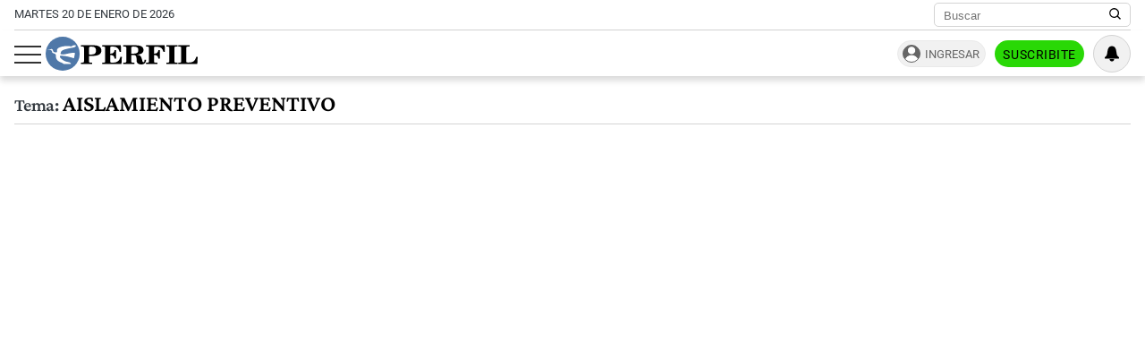

--- FILE ---
content_type: text/css; charset=utf-8
request_url: https://cdn.viafoura.net/3604.5ed8ca3b1553ff6cad00.css
body_size: 12011
content:
.viafoura .sr-only{border:0 !important;clip:rect(1px, 1px, 1px, 1px) !important;clip-path:inset(50%) !important;height:1px !important;margin:-1px !important;overflow:hidden !important;padding:0 !important;position:absolute !important;width:1px !important;white-space:nowrap !important}.viafoura,.viafoura html,.viafoura body{box-sizing:border-box;margin:0;padding:0}.viafoura *,.viafoura *::before,.viafoura *::after{box-sizing:inherit}.viafoura article,.viafoura aside,.viafoura details,.viafoura figcaption,.viafoura figure,.viafoura footer,.viafoura header,.viafoura hgroup,.viafoura nav,.viafoura section{display:block;margin:0;padding:0}.viafoura audio,.viafoura canvas,.viafoura video{display:inline-block}.viafoura audio:not([controls]){display:none}.viafoura [hidden]{display:none}.viafoura h1,.viafoura h2,.viafoura h3,.viafoura h4,.viafoura h5,.viafoura h6,.viafoura p,.viafoura ul,.viafoura ol{margin:0;padding:0}.viafoura ul,.viafoura ol{list-style-type:none}.viafoura a{border-width:0}.viafoura a:hover,.viafoura a:active{outline:0}.viafoura abbr[title]{border-bottom:1px dotted}.viafoura b,.viafoura strong{font-weight:700}.viafoura blockquote{margin:1em 40px}.viafoura dfn{font-style:italic}.viafoura q{quotes:none}.viafoura q::before,.viafoura q::after{content:"";content:none}.viafoura small{font-size:85%}.viafoura sub,.viafoura sup{position:relative;font-size:75%;line-height:0;vertical-align:baseline}.viafoura sup{top:-0.5em}.viafoura sub{bottom:-0.25em}.viafoura dd{margin:0 0 0 40px}.viafoura nav ul,.viafoura nav ol{margin:0;padding:0;list-style-image:none}.viafoura img{vertical-align:middle;border:0;-ms-interpolation-mode:bicubic}.viafoura svg:not(:root){overflow:hidden}.viafoura figure{margin:0}.viafoura form{margin:0}.viafoura fieldset{margin:0;padding:0;border:0}.viafoura label{cursor:pointer}.viafoura legend{margin-left:0;padding:0;white-space:normal;border:0}.viafoura button,.viafoura input,.viafoura select,.viafoura textarea{margin:0;font-size:100%;font-size:inherit;font-family:inherit;line-height:inherit;vertical-align:baseline}.viafoura button{padding:0;color:inherit;text-transform:inherit;background:none;border:none;box-shadow:none}.viafoura button:active{color:inherit}.viafoura input{padding:0}.viafoura button,.viafoura input[type=button],.viafoura input[type=reset],.viafoura input[type=submit]{overflow:visible;cursor:pointer;-webkit-appearance:button}.viafoura button[disabled],.viafoura input[disabled]{cursor:default}.viafoura input::-ms-clear{width:20px;color:#9a9a9a}.viafoura input[type=checkbox],.viafoura input[type=radio]{width:13px;height:13px;padding:0}.viafoura input[type=search]::-webkit-search-decoration,.viafoura input[type=search]::-webkit-search-cancel-button{-webkit-appearance:none}.viafoura textarea{overflow:auto;vertical-align:top;resize:vertical}.viafoura input:invalid,.viafoura textarea:invalid{background-color:#f0dddd}.viafoura table{border-collapse:collapse;border-spacing:0}.viafoura td,.viafoura tbody th{vertical-align:top}.viafoura div,.viafoura textarea{margin:0;padding:0}.viafoura,.viafoura body{--background-color: var( --default-color, #ffffff );--light-text-on-background-color: var( --light-text-on-default-color, rgba(0, 0, 0, 0.6) );--dark-text-on-background-color: var( --dark-text-on-default-color, #000000 );background-color:#fff;background-color:var(--background-color, #ffffff)}@font-face{font-weight:100 900;font-family:"Inter";font-style:normal;font-display:swap;src:url("https://cdn.viafoura.net/front/assets/fonts/inter/inter-cyrillic-ext.woff2") format("woff2");unicode-range:U+0460-052F,U+1C80-1C88,U+20B4,U+2DE0-2DFF,U+A640-A69F,U+FE2E-FE2F}@font-face{font-weight:100 900;font-family:"Inter";font-style:normal;font-display:swap;src:url("https://cdn.viafoura.net/front/assets/fonts/inter/inter-cyrillic.woff2") format("woff2");unicode-range:U+0301,U+0400-045F,U+0490-0491,U+04B0-04B1,U+2116}@font-face{font-weight:100 900;font-family:"Inter";font-style:normal;font-display:swap;src:url("https://cdn.viafoura.net/front/assets/fonts/inter/inter-greek-ext.woff2") format("woff2");unicode-range:U+1F00-1FFF}@font-face{font-weight:100 900;font-family:"Inter";font-style:normal;font-display:swap;src:url("https://cdn.viafoura.net/front/assets/fonts/inter/inter-greek.woff2") format("woff2");unicode-range:U+0370-03FF}@font-face{font-weight:100 900;font-family:"Inter";font-style:normal;font-display:swap;src:url("https://cdn.viafoura.net/front/assets/fonts/inter/inter-vietnamese.woff2") format("woff2");unicode-range:U+0102-0103,U+0110-0111,U+0128-0129,U+0168-0169,U+01A0-01A1,U+01AF-01B0,U+0300-0301,U+0303-0304,U+0308-0309,U+0323,U+0329,U+1EA0-1EF9,U+20AB}@font-face{font-weight:100 900;font-family:"Inter";font-style:normal;font-display:swap;src:url("https://cdn.viafoura.net/front/assets/fonts/inter/inter-latin-ext.woff2") format("woff2");unicode-range:U+0100-02AF,U+0304,U+0308,U+0329,U+1E00-1E9F,U+1EF2-1EFF,U+2020,U+20A0-20AB,U+20AD-20CF,U+2113,U+2C60-2C7F,U+A720-A7FF}@font-face{font-weight:100 900;font-family:"Inter";font-style:normal;font-display:swap;src:url("https://cdn.viafoura.net/front/assets/fonts/inter/inter-latin.woff2") format("woff2");unicode-range:U+0000-00FF,U+0131,U+0152-0153,U+02BB-02BC,U+02C6,U+02DA,U+02DC,U+0304,U+0308,U+0329,U+2000-206F,U+2074,U+20AC,U+2122,U+2191,U+2193,U+2212,U+2215,U+FEFF,U+FFFD}@font-face{font-weight:normal;font-family:"viafoura";font-style:normal;src:url("https://cdn.viafoura.net/front/assets/fonts/viafoura/viafoura.eot");src:url("https://cdn.viafoura.net/front/assets/fonts/viafoura/viafoura.eot?#iefix") format("embedded-opentype"),url("https://cdn.viafoura.net/front/assets/fonts/viafoura/viafoura.woff2") format("woff2"),url("https://cdn.viafoura.net/front/assets/fonts/viafoura/viafoura.woff") format("woff"),url("https://cdn.viafoura.net/front/assets/fonts/viafoura/viafoura.ttf") format("truetype"),url("https://cdn.viafoura.net/front/assets/fonts/viafoura/viafoura.svg#uxfonteditor") format("svg");font-display:swap}.viafoura .vf-flag::before,.viafoura .vf-facebook-like::before,.viafoura .vf-twitter-tweet::before,.viafoura .vf-email-icon::before{font-weight:normal;font-family:"viafoura";font-style:normal;font-variant:normal;text-transform:none;speak:none;-webkit-font-smoothing:antialiased;-moz-osx-font-smoothing:grayscale}.viafoura,.viafoura body{color:#000;color:var(--dark-text-on-background-color, #000000);font-family:Inter, sans-serif;font-family:var(--primary-font, Inter, sans-serif);font-weight:400;font-size:87.5%;line-height:1.3}.viafoura h1,.viafoura .h1,.viafoura h2,.viafoura .h2,.viafoura h3,.viafoura .h3,.viafoura h4,.viafoura .h4,.viafoura h5,.viafoura .h5,.viafoura h6,.viafoura .h6{font-weight:400}.viafoura h1,.viafoura .h1{font-size:2.86em}.viafoura h2,.viafoura .h2{font-size:2.3em}.viafoura h3,.viafoura .h3{font-weight:300;font-size:1.43em}.viafoura h4,.viafoura .h4{font-size:1.14em}.viafoura h5,.viafoura .h5,.viafoura h6,.viafoura .h6{font-size:1em}.viafoura .vf-content{line-height:1.8}.viafoura .vf-text-small{font-size:.857em}.viafoura .vf-label{font-size:.715em}.viafoura .vf-label.vf-label-upper{text-transform:uppercase}.viafoura .vf-label.vf-label-heavy{font-weight:900}.viafoura .vf-heading-text{font-size:calc(var(--base-font-size, 0.625rem)*var(--x-large-font, 3.2))}@media only screen and (max-width: 640px){.viafoura .vf-heading-text{font-size:calc(var(--base-font-size, 0.625rem)*var(--x-large-mobile-font, 2.5))}}.viafoura .vf-subheading-text{font-size:calc(var(--base-font-size, 0.625rem)*var(--large-font, 2))}@media only screen and (max-width: 640px){.viafoura .vf-subheading-text{font-size:calc(var(--base-font-size, 0.625rem)*var(--large-mobile-font, 2))}}.viafoura .vf-primary-text{font-size:calc(var(--base-font-size, 0.625rem)*var(--medium-font, 1.5))}@media only screen and (max-width: 640px){.viafoura .vf-primary-text{font-size:calc(var(--base-font-size, 0.625rem)*var(--medium-mobile-font, 1.4))}}.viafoura .vf-secondary-text{font-size:calc(var(--base-font-size, 0.625rem)*var(--small-font, 1.2))}@media only screen and (max-width: 640px){.viafoura .vf-secondary-text{font-size:calc(var(--base-font-size, 0.625rem)*var(--small-mobile-font, 1.2))}}.viafoura .vf-label-text{font-size:calc(var(--base-font-size, 0.625rem)*var(--x-small-font, 1))}@media only screen and (max-width: 640px){.viafoura .vf-label-text{font-size:calc(var(--base-font-size, 0.625rem)*var(--x-small-mobile-font, 1))}}.viafoura .vf-body-text--deprecated{font-size:calc(var(--base-font-size, 0.625rem)*var(--body-font, 1.4))}.viafoura .vf-label-text{text-transform:uppercase}.viafoura .vf-label-text--default-case{text-transform:none}.viafoura .vf-xx-tight-margin{margin:5px;margin:calc(1*var(--base-space-interval, 0.5)*var(--base-font-size, 0.625rem))}.viafoura .vf-xx-tight-margin-top{margin-top:5px;margin-top:calc(1*var(--base-space-interval, 0.5)*var(--base-font-size, 0.625rem))}.viafoura .vf-xx-tight-margin-right{margin-right:5px;margin-right:calc(1*var(--base-space-interval, 0.5)*var(--base-font-size, 0.625rem))}.viafoura .vf-xx-tight-margin-bottom{margin-bottom:5px;margin-bottom:calc(1*var(--base-space-interval, 0.5)*var(--base-font-size, 0.625rem))}.viafoura .vf-xx-tight-margin-left{margin-left:5px;margin-left:calc(1*var(--base-space-interval, 0.5)*var(--base-font-size, 0.625rem))}.viafoura .vf-xx-tight-padding{padding:5px;padding:calc(1*var(--base-space-interval, 0.5)*var(--base-font-size, 0.625rem))}.viafoura .vf-xx-tight-padding-top{padding-top:5px;padding-top:calc(1*var(--base-space-interval, 0.5)*var(--base-font-size, 0.625rem))}.viafoura .vf-xx-tight-padding-right{padding-right:5px;padding-right:calc(1*var(--base-space-interval, 0.5)*var(--base-font-size, 0.625rem))}.viafoura .vf-xx-tight-padding-bottom{padding-bottom:5px;padding-bottom:calc(1*var(--base-space-interval, 0.5)*var(--base-font-size, 0.625rem))}.viafoura .vf-xx-tight-padding-left{padding-left:5px;padding-left:calc(1*var(--base-space-interval, 0.5)*var(--base-font-size, 0.625rem))}.viafoura .vf-xx-tight-grid-gap{grid-gap:5px;grid-gap:calc(1*var(--base-space-interval, 0.5)*var(--base-font-size, 0.625rem))}.viafoura .vf-xx-tight-border-spacing{border-spacing:5px;border-spacing:calc(1*var(--base-space-interval, 0.5)*var(--base-font-size, 0.625rem))}.viafoura .vf-xx-tight-vertical-margin-gap>*+*{margin-top:5px;margin-top:calc(1*var(--base-space-interval, 0.5)*var(--base-font-size, 0.625rem))}.viafoura .vf-xx-tight-vertical-padding-gap>*+*{padding-top:5px;padding-top:calc(1*var(--base-space-interval, 0.5)*var(--base-font-size, 0.625rem))}.viafoura .vf-xx-tight-horizontal-margin-gap>*+*{margin-left:5px;margin-left:calc(1*var(--base-space-interval, 0.5)*var(--base-font-size, 0.625rem))}.viafoura .vf-xx-tight-horizontal-padding-gap>*+*{padding-left:5px;padding-left:calc(1*var(--base-space-interval, 0.5)*var(--base-font-size, 0.625rem))}.viafoura .vf-x-tight-margin{margin:10px;margin:calc(2*var(--base-space-interval, 0.5)*var(--base-font-size, 0.625rem))}.viafoura .vf-x-tight-margin-top{margin-top:10px;margin-top:calc(2*var(--base-space-interval, 0.5)*var(--base-font-size, 0.625rem))}.viafoura .vf-x-tight-margin-right{margin-right:10px;margin-right:calc(2*var(--base-space-interval, 0.5)*var(--base-font-size, 0.625rem))}.viafoura .vf-x-tight-margin-bottom{margin-bottom:10px;margin-bottom:calc(2*var(--base-space-interval, 0.5)*var(--base-font-size, 0.625rem))}.viafoura .vf-x-tight-margin-left{margin-left:10px;margin-left:calc(2*var(--base-space-interval, 0.5)*var(--base-font-size, 0.625rem))}.viafoura .vf-x-tight-padding{padding:10px;padding:calc(2*var(--base-space-interval, 0.5)*var(--base-font-size, 0.625rem))}.viafoura .vf-x-tight-padding-top{padding-top:10px;padding-top:calc(2*var(--base-space-interval, 0.5)*var(--base-font-size, 0.625rem))}.viafoura .vf-x-tight-padding-right{padding-right:10px;padding-right:calc(2*var(--base-space-interval, 0.5)*var(--base-font-size, 0.625rem))}.viafoura .vf-x-tight-padding-bottom{padding-bottom:10px;padding-bottom:calc(2*var(--base-space-interval, 0.5)*var(--base-font-size, 0.625rem))}.viafoura .vf-x-tight-padding-left{padding-left:10px;padding-left:calc(2*var(--base-space-interval, 0.5)*var(--base-font-size, 0.625rem))}.viafoura .vf-x-tight-grid-gap{grid-gap:10px;grid-gap:calc(2*var(--base-space-interval, 0.5)*var(--base-font-size, 0.625rem))}.viafoura .vf-x-tight-border-spacing{border-spacing:10px;border-spacing:calc(2*var(--base-space-interval, 0.5)*var(--base-font-size, 0.625rem))}.viafoura .vf-x-tight-vertical-margin-gap>*+*{margin-top:10px;margin-top:calc(2*var(--base-space-interval, 0.5)*var(--base-font-size, 0.625rem))}.viafoura .vf-x-tight-vertical-padding-gap>*+*{padding-top:10px;padding-top:calc(2*var(--base-space-interval, 0.5)*var(--base-font-size, 0.625rem))}.viafoura .vf-x-tight-horizontal-margin-gap>*+*{margin-left:10px;margin-left:calc(2*var(--base-space-interval, 0.5)*var(--base-font-size, 0.625rem))}.viafoura .vf-x-tight-horizontal-padding-gap>*+*{padding-left:10px;padding-left:calc(2*var(--base-space-interval, 0.5)*var(--base-font-size, 0.625rem))}.viafoura .vf-tight-margin{margin:15px;margin:calc(3*var(--base-space-interval, 0.5)*var(--base-font-size, 0.625rem))}.viafoura .vf-tight-margin-top{margin-top:15px;margin-top:calc(3*var(--base-space-interval, 0.5)*var(--base-font-size, 0.625rem))}.viafoura .vf-tight-margin-right{margin-right:15px;margin-right:calc(3*var(--base-space-interval, 0.5)*var(--base-font-size, 0.625rem))}.viafoura .vf-tight-margin-bottom{margin-bottom:15px;margin-bottom:calc(3*var(--base-space-interval, 0.5)*var(--base-font-size, 0.625rem))}.viafoura .vf-tight-margin-left{margin-left:15px;margin-left:calc(3*var(--base-space-interval, 0.5)*var(--base-font-size, 0.625rem))}.viafoura .vf-tight-padding{padding:15px;padding:calc(3*var(--base-space-interval, 0.5)*var(--base-font-size, 0.625rem))}.viafoura .vf-tight-padding-top{padding-top:15px;padding-top:calc(3*var(--base-space-interval, 0.5)*var(--base-font-size, 0.625rem))}.viafoura .vf-tight-padding-right{padding-right:15px;padding-right:calc(3*var(--base-space-interval, 0.5)*var(--base-font-size, 0.625rem))}.viafoura .vf-tight-padding-bottom{padding-bottom:15px;padding-bottom:calc(3*var(--base-space-interval, 0.5)*var(--base-font-size, 0.625rem))}.viafoura .vf-tight-padding-left{padding-left:15px;padding-left:calc(3*var(--base-space-interval, 0.5)*var(--base-font-size, 0.625rem))}.viafoura .vf-tight-grid-gap{grid-gap:15px;grid-gap:calc(3*var(--base-space-interval, 0.5)*var(--base-font-size, 0.625rem))}.viafoura .vf-tight-border-spacing{border-spacing:15px;border-spacing:calc(3*var(--base-space-interval, 0.5)*var(--base-font-size, 0.625rem))}.viafoura .vf-tight-vertical-margin-gap>*+*{margin-top:15px;margin-top:calc(3*var(--base-space-interval, 0.5)*var(--base-font-size, 0.625rem))}.viafoura .vf-tight-vertical-padding-gap>*+*{padding-top:15px;padding-top:calc(3*var(--base-space-interval, 0.5)*var(--base-font-size, 0.625rem))}.viafoura .vf-tight-horizontal-margin-gap>*+*{margin-left:15px;margin-left:calc(3*var(--base-space-interval, 0.5)*var(--base-font-size, 0.625rem))}.viafoura .vf-tight-horizontal-padding-gap>*+*{padding-left:15px;padding-left:calc(3*var(--base-space-interval, 0.5)*var(--base-font-size, 0.625rem))}.viafoura .vf-normal-margin{margin:20px;margin:calc(4*var(--base-space-interval, 0.5)*var(--base-font-size, 0.625rem))}.viafoura .vf-normal-margin-top{margin-top:20px;margin-top:calc(4*var(--base-space-interval, 0.5)*var(--base-font-size, 0.625rem))}.viafoura .vf-normal-margin-right{margin-right:20px;margin-right:calc(4*var(--base-space-interval, 0.5)*var(--base-font-size, 0.625rem))}.viafoura .vf-normal-margin-bottom{margin-bottom:20px;margin-bottom:calc(4*var(--base-space-interval, 0.5)*var(--base-font-size, 0.625rem))}.viafoura .vf-normal-margin-left{margin-left:20px;margin-left:calc(4*var(--base-space-interval, 0.5)*var(--base-font-size, 0.625rem))}.viafoura .vf-normal-padding{padding:20px;padding:calc(4*var(--base-space-interval, 0.5)*var(--base-font-size, 0.625rem))}.viafoura .vf-normal-padding-top{padding-top:20px;padding-top:calc(4*var(--base-space-interval, 0.5)*var(--base-font-size, 0.625rem))}.viafoura .vf-normal-padding-right{padding-right:20px;padding-right:calc(4*var(--base-space-interval, 0.5)*var(--base-font-size, 0.625rem))}.viafoura .vf-normal-padding-bottom{padding-bottom:20px;padding-bottom:calc(4*var(--base-space-interval, 0.5)*var(--base-font-size, 0.625rem))}.viafoura .vf-normal-padding-left{padding-left:20px;padding-left:calc(4*var(--base-space-interval, 0.5)*var(--base-font-size, 0.625rem))}.viafoura .vf-normal-grid-gap{grid-gap:20px;grid-gap:calc(4*var(--base-space-interval, 0.5)*var(--base-font-size, 0.625rem))}.viafoura .vf-normal-border-spacing{border-spacing:20px;border-spacing:calc(4*var(--base-space-interval, 0.5)*var(--base-font-size, 0.625rem))}.viafoura .vf-normal-vertical-margin-gap>*+*{margin-top:20px;margin-top:calc(4*var(--base-space-interval, 0.5)*var(--base-font-size, 0.625rem))}.viafoura .vf-normal-vertical-padding-gap>*+*{padding-top:20px;padding-top:calc(4*var(--base-space-interval, 0.5)*var(--base-font-size, 0.625rem))}.viafoura .vf-normal-horizontal-margin-gap>*+*{margin-left:20px;margin-left:calc(4*var(--base-space-interval, 0.5)*var(--base-font-size, 0.625rem))}.viafoura .vf-normal-horizontal-padding-gap>*+*{padding-left:20px;padding-left:calc(4*var(--base-space-interval, 0.5)*var(--base-font-size, 0.625rem))}.viafoura .vf-loose-margin{margin:25px;margin:calc(5*var(--base-space-interval, 0.5)*var(--base-font-size, 0.625rem))}.viafoura .vf-loose-margin-top{margin-top:25px;margin-top:calc(5*var(--base-space-interval, 0.5)*var(--base-font-size, 0.625rem))}.viafoura .vf-loose-margin-right{margin-right:25px;margin-right:calc(5*var(--base-space-interval, 0.5)*var(--base-font-size, 0.625rem))}.viafoura .vf-loose-margin-bottom{margin-bottom:25px;margin-bottom:calc(5*var(--base-space-interval, 0.5)*var(--base-font-size, 0.625rem))}.viafoura .vf-loose-margin-left{margin-left:25px;margin-left:calc(5*var(--base-space-interval, 0.5)*var(--base-font-size, 0.625rem))}.viafoura .vf-loose-padding{padding:25px;padding:calc(5*var(--base-space-interval, 0.5)*var(--base-font-size, 0.625rem))}.viafoura .vf-loose-padding-top{padding-top:25px;padding-top:calc(5*var(--base-space-interval, 0.5)*var(--base-font-size, 0.625rem))}.viafoura .vf-loose-padding-right{padding-right:25px;padding-right:calc(5*var(--base-space-interval, 0.5)*var(--base-font-size, 0.625rem))}.viafoura .vf-loose-padding-bottom{padding-bottom:25px;padding-bottom:calc(5*var(--base-space-interval, 0.5)*var(--base-font-size, 0.625rem))}.viafoura .vf-loose-padding-left{padding-left:25px;padding-left:calc(5*var(--base-space-interval, 0.5)*var(--base-font-size, 0.625rem))}.viafoura .vf-loose-grid-gap{grid-gap:25px;grid-gap:calc(5*var(--base-space-interval, 0.5)*var(--base-font-size, 0.625rem))}.viafoura .vf-loose-border-spacing{border-spacing:25px;border-spacing:calc(5*var(--base-space-interval, 0.5)*var(--base-font-size, 0.625rem))}.viafoura .vf-loose-vertical-margin-gap>*+*{margin-top:25px;margin-top:calc(5*var(--base-space-interval, 0.5)*var(--base-font-size, 0.625rem))}.viafoura .vf-loose-vertical-padding-gap>*+*{padding-top:25px;padding-top:calc(5*var(--base-space-interval, 0.5)*var(--base-font-size, 0.625rem))}.viafoura .vf-loose-horizontal-margin-gap>*+*{margin-left:25px;margin-left:calc(5*var(--base-space-interval, 0.5)*var(--base-font-size, 0.625rem))}.viafoura .vf-loose-horizontal-padding-gap>*+*{padding-left:25px;padding-left:calc(5*var(--base-space-interval, 0.5)*var(--base-font-size, 0.625rem))}.viafoura .vf-x-loose-margin{margin:30px;margin:calc(6*var(--base-space-interval, 0.5)*var(--base-font-size, 0.625rem))}.viafoura .vf-x-loose-margin-top{margin-top:30px;margin-top:calc(6*var(--base-space-interval, 0.5)*var(--base-font-size, 0.625rem))}.viafoura .vf-x-loose-margin-right{margin-right:30px;margin-right:calc(6*var(--base-space-interval, 0.5)*var(--base-font-size, 0.625rem))}.viafoura .vf-x-loose-margin-bottom{margin-bottom:30px;margin-bottom:calc(6*var(--base-space-interval, 0.5)*var(--base-font-size, 0.625rem))}.viafoura .vf-x-loose-margin-left{margin-left:30px;margin-left:calc(6*var(--base-space-interval, 0.5)*var(--base-font-size, 0.625rem))}.viafoura .vf-x-loose-padding{padding:30px;padding:calc(6*var(--base-space-interval, 0.5)*var(--base-font-size, 0.625rem))}.viafoura .vf-x-loose-padding-top{padding-top:30px;padding-top:calc(6*var(--base-space-interval, 0.5)*var(--base-font-size, 0.625rem))}.viafoura .vf-x-loose-padding-right{padding-right:30px;padding-right:calc(6*var(--base-space-interval, 0.5)*var(--base-font-size, 0.625rem))}.viafoura .vf-x-loose-padding-bottom{padding-bottom:30px;padding-bottom:calc(6*var(--base-space-interval, 0.5)*var(--base-font-size, 0.625rem))}.viafoura .vf-x-loose-padding-left{padding-left:30px;padding-left:calc(6*var(--base-space-interval, 0.5)*var(--base-font-size, 0.625rem))}.viafoura .vf-x-loose-grid-gap{grid-gap:30px;grid-gap:calc(6*var(--base-space-interval, 0.5)*var(--base-font-size, 0.625rem))}.viafoura .vf-x-loose-border-spacing{border-spacing:30px;border-spacing:calc(6*var(--base-space-interval, 0.5)*var(--base-font-size, 0.625rem))}.viafoura .vf-x-loose-vertical-margin-gap>*+*{margin-top:30px;margin-top:calc(6*var(--base-space-interval, 0.5)*var(--base-font-size, 0.625rem))}.viafoura .vf-x-loose-vertical-padding-gap>*+*{padding-top:30px;padding-top:calc(6*var(--base-space-interval, 0.5)*var(--base-font-size, 0.625rem))}.viafoura .vf-x-loose-horizontal-margin-gap>*+*{margin-left:30px;margin-left:calc(6*var(--base-space-interval, 0.5)*var(--base-font-size, 0.625rem))}.viafoura .vf-x-loose-horizontal-padding-gap>*+*{padding-left:30px;padding-left:calc(6*var(--base-space-interval, 0.5)*var(--base-font-size, 0.625rem))}.viafoura .vf-xx-loose-margin{margin:35px;margin:calc(7*var(--base-space-interval, 0.5)*var(--base-font-size, 0.625rem))}.viafoura .vf-xx-loose-margin-top{margin-top:35px;margin-top:calc(7*var(--base-space-interval, 0.5)*var(--base-font-size, 0.625rem))}.viafoura .vf-xx-loose-margin-right{margin-right:35px;margin-right:calc(7*var(--base-space-interval, 0.5)*var(--base-font-size, 0.625rem))}.viafoura .vf-xx-loose-margin-bottom{margin-bottom:35px;margin-bottom:calc(7*var(--base-space-interval, 0.5)*var(--base-font-size, 0.625rem))}.viafoura .vf-xx-loose-margin-left{margin-left:35px;margin-left:calc(7*var(--base-space-interval, 0.5)*var(--base-font-size, 0.625rem))}.viafoura .vf-xx-loose-padding{padding:35px;padding:calc(7*var(--base-space-interval, 0.5)*var(--base-font-size, 0.625rem))}.viafoura .vf-xx-loose-padding-top{padding-top:35px;padding-top:calc(7*var(--base-space-interval, 0.5)*var(--base-font-size, 0.625rem))}.viafoura .vf-xx-loose-padding-right{padding-right:35px;padding-right:calc(7*var(--base-space-interval, 0.5)*var(--base-font-size, 0.625rem))}.viafoura .vf-xx-loose-padding-bottom{padding-bottom:35px;padding-bottom:calc(7*var(--base-space-interval, 0.5)*var(--base-font-size, 0.625rem))}.viafoura .vf-xx-loose-padding-left{padding-left:35px;padding-left:calc(7*var(--base-space-interval, 0.5)*var(--base-font-size, 0.625rem))}.viafoura .vf-xx-loose-grid-gap{grid-gap:35px;grid-gap:calc(7*var(--base-space-interval, 0.5)*var(--base-font-size, 0.625rem))}.viafoura .vf-xx-loose-border-spacing{border-spacing:35px;border-spacing:calc(7*var(--base-space-interval, 0.5)*var(--base-font-size, 0.625rem))}.viafoura .vf-xx-loose-vertical-margin-gap>*+*{margin-top:35px;margin-top:calc(7*var(--base-space-interval, 0.5)*var(--base-font-size, 0.625rem))}.viafoura .vf-xx-loose-vertical-padding-gap>*+*{padding-top:35px;padding-top:calc(7*var(--base-space-interval, 0.5)*var(--base-font-size, 0.625rem))}.viafoura .vf-xx-loose-horizontal-margin-gap>*+*{margin-left:35px;margin-left:calc(7*var(--base-space-interval, 0.5)*var(--base-font-size, 0.625rem))}.viafoura .vf-xx-loose-horizontal-padding-gap>*+*{padding-left:35px;padding-left:calc(7*var(--base-space-interval, 0.5)*var(--base-font-size, 0.625rem))}@media only screen and (max-width: 640px){.viafoura .vf-xx-tight-margin{margin:4px;margin:calc(1*var(--base-mobile-space-interval, 0.4)*var(--base-font-size, 0.625rem))}.viafoura .vf-xx-tight-margin-top{margin-top:4px;margin-top:calc(1*var(--base-mobile-space-interval, 0.4)*var(--base-font-size, 0.625rem))}.viafoura .vf-xx-tight-margin-right{margin-right:4px;margin-right:calc(1*var(--base-mobile-space-interval, 0.4)*var(--base-font-size, 0.625rem))}.viafoura .vf-xx-tight-margin-bottom{margin-bottom:4px;margin-bottom:calc(1*var(--base-mobile-space-interval, 0.4)*var(--base-font-size, 0.625rem))}.viafoura .vf-xx-tight-margin-left{margin-left:4px;margin-left:calc(1*var(--base-mobile-space-interval, 0.4)*var(--base-font-size, 0.625rem))}.viafoura .vf-xx-tight-padding{padding:4px;padding:calc(1*var(--base-mobile-space-interval, 0.4)*var(--base-font-size, 0.625rem))}.viafoura .vf-xx-tight-padding-top{padding-top:4px;padding-top:calc(1*var(--base-mobile-space-interval, 0.4)*var(--base-font-size, 0.625rem))}.viafoura .vf-xx-tight-padding-right{padding-right:4px;padding-right:calc(1*var(--base-mobile-space-interval, 0.4)*var(--base-font-size, 0.625rem))}.viafoura .vf-xx-tight-padding-bottom{padding-bottom:4px;padding-bottom:calc(1*var(--base-mobile-space-interval, 0.4)*var(--base-font-size, 0.625rem))}.viafoura .vf-xx-tight-padding-left{padding-left:4px;padding-left:calc(1*var(--base-mobile-space-interval, 0.4)*var(--base-font-size, 0.625rem))}.viafoura .vf-xx-tight-grid-gap{grid-gap:4px;grid-gap:calc(1*var(--base-mobile-space-interval, 0.4)*var(--base-font-size, 0.625rem))}.viafoura .vf-xx-tight-border-spacing{border-spacing:4px;border-spacing:calc(1*var(--base-mobile-space-interval, 0.4)*var(--base-font-size, 0.625rem))}.viafoura .vf-xx-tight-vertical-margin-gap>*+*{margin-top:4px;margin-top:calc(1*var(--base-mobile-space-interval, 0.4)*var(--base-font-size, 0.625rem))}.viafoura .vf-xx-tight-vertical-padding-gap>*+*{padding-top:4px;padding-top:calc(1*var(--base-mobile-space-interval, 0.4)*var(--base-font-size, 0.625rem))}.viafoura .vf-xx-tight-horizontal-margin-gap>*+*{margin-left:4px;margin-left:calc(1*var(--base-mobile-space-interval, 0.4)*var(--base-font-size, 0.625rem))}.viafoura .vf-xx-tight-horizontal-padding-gap>*+*{padding-left:4px;padding-left:calc(1*var(--base-mobile-space-interval, 0.4)*var(--base-font-size, 0.625rem))}.viafoura .vf-x-tight-margin{margin:8px;margin:calc(2*var(--base-mobile-space-interval, 0.4)*var(--base-font-size, 0.625rem))}.viafoura .vf-x-tight-margin-top{margin-top:8px;margin-top:calc(2*var(--base-mobile-space-interval, 0.4)*var(--base-font-size, 0.625rem))}.viafoura .vf-x-tight-margin-right{margin-right:8px;margin-right:calc(2*var(--base-mobile-space-interval, 0.4)*var(--base-font-size, 0.625rem))}.viafoura .vf-x-tight-margin-bottom{margin-bottom:8px;margin-bottom:calc(2*var(--base-mobile-space-interval, 0.4)*var(--base-font-size, 0.625rem))}.viafoura .vf-x-tight-margin-left{margin-left:8px;margin-left:calc(2*var(--base-mobile-space-interval, 0.4)*var(--base-font-size, 0.625rem))}.viafoura .vf-x-tight-padding{padding:8px;padding:calc(2*var(--base-mobile-space-interval, 0.4)*var(--base-font-size, 0.625rem))}.viafoura .vf-x-tight-padding-top{padding-top:8px;padding-top:calc(2*var(--base-mobile-space-interval, 0.4)*var(--base-font-size, 0.625rem))}.viafoura .vf-x-tight-padding-right{padding-right:8px;padding-right:calc(2*var(--base-mobile-space-interval, 0.4)*var(--base-font-size, 0.625rem))}.viafoura .vf-x-tight-padding-bottom{padding-bottom:8px;padding-bottom:calc(2*var(--base-mobile-space-interval, 0.4)*var(--base-font-size, 0.625rem))}.viafoura .vf-x-tight-padding-left{padding-left:8px;padding-left:calc(2*var(--base-mobile-space-interval, 0.4)*var(--base-font-size, 0.625rem))}.viafoura .vf-x-tight-grid-gap{grid-gap:8px;grid-gap:calc(2*var(--base-mobile-space-interval, 0.4)*var(--base-font-size, 0.625rem))}.viafoura .vf-x-tight-border-spacing{border-spacing:8px;border-spacing:calc(2*var(--base-mobile-space-interval, 0.4)*var(--base-font-size, 0.625rem))}.viafoura .vf-x-tight-vertical-margin-gap>*+*{margin-top:8px;margin-top:calc(2*var(--base-mobile-space-interval, 0.4)*var(--base-font-size, 0.625rem))}.viafoura .vf-x-tight-vertical-padding-gap>*+*{padding-top:8px;padding-top:calc(2*var(--base-mobile-space-interval, 0.4)*var(--base-font-size, 0.625rem))}.viafoura .vf-x-tight-horizontal-margin-gap>*+*{margin-left:8px;margin-left:calc(2*var(--base-mobile-space-interval, 0.4)*var(--base-font-size, 0.625rem))}.viafoura .vf-x-tight-horizontal-padding-gap>*+*{padding-left:8px;padding-left:calc(2*var(--base-mobile-space-interval, 0.4)*var(--base-font-size, 0.625rem))}.viafoura .vf-tight-margin{margin:12px;margin:calc(3*var(--base-mobile-space-interval, 0.4)*var(--base-font-size, 0.625rem))}.viafoura .vf-tight-margin-top{margin-top:12px;margin-top:calc(3*var(--base-mobile-space-interval, 0.4)*var(--base-font-size, 0.625rem))}.viafoura .vf-tight-margin-right{margin-right:12px;margin-right:calc(3*var(--base-mobile-space-interval, 0.4)*var(--base-font-size, 0.625rem))}.viafoura .vf-tight-margin-bottom{margin-bottom:12px;margin-bottom:calc(3*var(--base-mobile-space-interval, 0.4)*var(--base-font-size, 0.625rem))}.viafoura .vf-tight-margin-left{margin-left:12px;margin-left:calc(3*var(--base-mobile-space-interval, 0.4)*var(--base-font-size, 0.625rem))}.viafoura .vf-tight-padding{padding:12px;padding:calc(3*var(--base-mobile-space-interval, 0.4)*var(--base-font-size, 0.625rem))}.viafoura .vf-tight-padding-top{padding-top:12px;padding-top:calc(3*var(--base-mobile-space-interval, 0.4)*var(--base-font-size, 0.625rem))}.viafoura .vf-tight-padding-right{padding-right:12px;padding-right:calc(3*var(--base-mobile-space-interval, 0.4)*var(--base-font-size, 0.625rem))}.viafoura .vf-tight-padding-bottom{padding-bottom:12px;padding-bottom:calc(3*var(--base-mobile-space-interval, 0.4)*var(--base-font-size, 0.625rem))}.viafoura .vf-tight-padding-left{padding-left:12px;padding-left:calc(3*var(--base-mobile-space-interval, 0.4)*var(--base-font-size, 0.625rem))}.viafoura .vf-tight-grid-gap{grid-gap:12px;grid-gap:calc(3*var(--base-mobile-space-interval, 0.4)*var(--base-font-size, 0.625rem))}.viafoura .vf-tight-border-spacing{border-spacing:12px;border-spacing:calc(3*var(--base-mobile-space-interval, 0.4)*var(--base-font-size, 0.625rem))}.viafoura .vf-tight-vertical-margin-gap>*+*{margin-top:12px;margin-top:calc(3*var(--base-mobile-space-interval, 0.4)*var(--base-font-size, 0.625rem))}.viafoura .vf-tight-vertical-padding-gap>*+*{padding-top:12px;padding-top:calc(3*var(--base-mobile-space-interval, 0.4)*var(--base-font-size, 0.625rem))}.viafoura .vf-tight-horizontal-margin-gap>*+*{margin-left:12px;margin-left:calc(3*var(--base-mobile-space-interval, 0.4)*var(--base-font-size, 0.625rem))}.viafoura .vf-tight-horizontal-padding-gap>*+*{padding-left:12px;padding-left:calc(3*var(--base-mobile-space-interval, 0.4)*var(--base-font-size, 0.625rem))}.viafoura .vf-normal-margin{margin:16px;margin:calc(4*var(--base-mobile-space-interval, 0.4)*var(--base-font-size, 0.625rem))}.viafoura .vf-normal-margin-top{margin-top:16px;margin-top:calc(4*var(--base-mobile-space-interval, 0.4)*var(--base-font-size, 0.625rem))}.viafoura .vf-normal-margin-right{margin-right:16px;margin-right:calc(4*var(--base-mobile-space-interval, 0.4)*var(--base-font-size, 0.625rem))}.viafoura .vf-normal-margin-bottom{margin-bottom:16px;margin-bottom:calc(4*var(--base-mobile-space-interval, 0.4)*var(--base-font-size, 0.625rem))}.viafoura .vf-normal-margin-left{margin-left:16px;margin-left:calc(4*var(--base-mobile-space-interval, 0.4)*var(--base-font-size, 0.625rem))}.viafoura .vf-normal-padding{padding:16px;padding:calc(4*var(--base-mobile-space-interval, 0.4)*var(--base-font-size, 0.625rem))}.viafoura .vf-normal-padding-top{padding-top:16px;padding-top:calc(4*var(--base-mobile-space-interval, 0.4)*var(--base-font-size, 0.625rem))}.viafoura .vf-normal-padding-right{padding-right:16px;padding-right:calc(4*var(--base-mobile-space-interval, 0.4)*var(--base-font-size, 0.625rem))}.viafoura .vf-normal-padding-bottom{padding-bottom:16px;padding-bottom:calc(4*var(--base-mobile-space-interval, 0.4)*var(--base-font-size, 0.625rem))}.viafoura .vf-normal-padding-left{padding-left:16px;padding-left:calc(4*var(--base-mobile-space-interval, 0.4)*var(--base-font-size, 0.625rem))}.viafoura .vf-normal-grid-gap{grid-gap:16px;grid-gap:calc(4*var(--base-mobile-space-interval, 0.4)*var(--base-font-size, 0.625rem))}.viafoura .vf-normal-border-spacing{border-spacing:16px;border-spacing:calc(4*var(--base-mobile-space-interval, 0.4)*var(--base-font-size, 0.625rem))}.viafoura .vf-normal-vertical-margin-gap>*+*{margin-top:16px;margin-top:calc(4*var(--base-mobile-space-interval, 0.4)*var(--base-font-size, 0.625rem))}.viafoura .vf-normal-vertical-padding-gap>*+*{padding-top:16px;padding-top:calc(4*var(--base-mobile-space-interval, 0.4)*var(--base-font-size, 0.625rem))}.viafoura .vf-normal-horizontal-margin-gap>*+*{margin-left:16px;margin-left:calc(4*var(--base-mobile-space-interval, 0.4)*var(--base-font-size, 0.625rem))}.viafoura .vf-normal-horizontal-padding-gap>*+*{padding-left:16px;padding-left:calc(4*var(--base-mobile-space-interval, 0.4)*var(--base-font-size, 0.625rem))}.viafoura .vf-loose-margin{margin:20px;margin:calc(5*var(--base-mobile-space-interval, 0.4)*var(--base-font-size, 0.625rem))}.viafoura .vf-loose-margin-top{margin-top:20px;margin-top:calc(5*var(--base-mobile-space-interval, 0.4)*var(--base-font-size, 0.625rem))}.viafoura .vf-loose-margin-right{margin-right:20px;margin-right:calc(5*var(--base-mobile-space-interval, 0.4)*var(--base-font-size, 0.625rem))}.viafoura .vf-loose-margin-bottom{margin-bottom:20px;margin-bottom:calc(5*var(--base-mobile-space-interval, 0.4)*var(--base-font-size, 0.625rem))}.viafoura .vf-loose-margin-left{margin-left:20px;margin-left:calc(5*var(--base-mobile-space-interval, 0.4)*var(--base-font-size, 0.625rem))}.viafoura .vf-loose-padding{padding:20px;padding:calc(5*var(--base-mobile-space-interval, 0.4)*var(--base-font-size, 0.625rem))}.viafoura .vf-loose-padding-top{padding-top:20px;padding-top:calc(5*var(--base-mobile-space-interval, 0.4)*var(--base-font-size, 0.625rem))}.viafoura .vf-loose-padding-right{padding-right:20px;padding-right:calc(5*var(--base-mobile-space-interval, 0.4)*var(--base-font-size, 0.625rem))}.viafoura .vf-loose-padding-bottom{padding-bottom:20px;padding-bottom:calc(5*var(--base-mobile-space-interval, 0.4)*var(--base-font-size, 0.625rem))}.viafoura .vf-loose-padding-left{padding-left:20px;padding-left:calc(5*var(--base-mobile-space-interval, 0.4)*var(--base-font-size, 0.625rem))}.viafoura .vf-loose-grid-gap{grid-gap:20px;grid-gap:calc(5*var(--base-mobile-space-interval, 0.4)*var(--base-font-size, 0.625rem))}.viafoura .vf-loose-border-spacing{border-spacing:20px;border-spacing:calc(5*var(--base-mobile-space-interval, 0.4)*var(--base-font-size, 0.625rem))}.viafoura .vf-loose-vertical-margin-gap>*+*{margin-top:20px;margin-top:calc(5*var(--base-mobile-space-interval, 0.4)*var(--base-font-size, 0.625rem))}.viafoura .vf-loose-vertical-padding-gap>*+*{padding-top:20px;padding-top:calc(5*var(--base-mobile-space-interval, 0.4)*var(--base-font-size, 0.625rem))}.viafoura .vf-loose-horizontal-margin-gap>*+*{margin-left:20px;margin-left:calc(5*var(--base-mobile-space-interval, 0.4)*var(--base-font-size, 0.625rem))}.viafoura .vf-loose-horizontal-padding-gap>*+*{padding-left:20px;padding-left:calc(5*var(--base-mobile-space-interval, 0.4)*var(--base-font-size, 0.625rem))}.viafoura .vf-x-loose-margin{margin:24px;margin:calc(6*var(--base-mobile-space-interval, 0.4)*var(--base-font-size, 0.625rem))}.viafoura .vf-x-loose-margin-top{margin-top:24px;margin-top:calc(6*var(--base-mobile-space-interval, 0.4)*var(--base-font-size, 0.625rem))}.viafoura .vf-x-loose-margin-right{margin-right:24px;margin-right:calc(6*var(--base-mobile-space-interval, 0.4)*var(--base-font-size, 0.625rem))}.viafoura .vf-x-loose-margin-bottom{margin-bottom:24px;margin-bottom:calc(6*var(--base-mobile-space-interval, 0.4)*var(--base-font-size, 0.625rem))}.viafoura .vf-x-loose-margin-left{margin-left:24px;margin-left:calc(6*var(--base-mobile-space-interval, 0.4)*var(--base-font-size, 0.625rem))}.viafoura .vf-x-loose-padding{padding:24px;padding:calc(6*var(--base-mobile-space-interval, 0.4)*var(--base-font-size, 0.625rem))}.viafoura .vf-x-loose-padding-top{padding-top:24px;padding-top:calc(6*var(--base-mobile-space-interval, 0.4)*var(--base-font-size, 0.625rem))}.viafoura .vf-x-loose-padding-right{padding-right:24px;padding-right:calc(6*var(--base-mobile-space-interval, 0.4)*var(--base-font-size, 0.625rem))}.viafoura .vf-x-loose-padding-bottom{padding-bottom:24px;padding-bottom:calc(6*var(--base-mobile-space-interval, 0.4)*var(--base-font-size, 0.625rem))}.viafoura .vf-x-loose-padding-left{padding-left:24px;padding-left:calc(6*var(--base-mobile-space-interval, 0.4)*var(--base-font-size, 0.625rem))}.viafoura .vf-x-loose-grid-gap{grid-gap:24px;grid-gap:calc(6*var(--base-mobile-space-interval, 0.4)*var(--base-font-size, 0.625rem))}.viafoura .vf-x-loose-border-spacing{border-spacing:24px;border-spacing:calc(6*var(--base-mobile-space-interval, 0.4)*var(--base-font-size, 0.625rem))}.viafoura .vf-x-loose-vertical-margin-gap>*+*{margin-top:24px;margin-top:calc(6*var(--base-mobile-space-interval, 0.4)*var(--base-font-size, 0.625rem))}.viafoura .vf-x-loose-vertical-padding-gap>*+*{padding-top:24px;padding-top:calc(6*var(--base-mobile-space-interval, 0.4)*var(--base-font-size, 0.625rem))}.viafoura .vf-x-loose-horizontal-margin-gap>*+*{margin-left:24px;margin-left:calc(6*var(--base-mobile-space-interval, 0.4)*var(--base-font-size, 0.625rem))}.viafoura .vf-x-loose-horizontal-padding-gap>*+*{padding-left:24px;padding-left:calc(6*var(--base-mobile-space-interval, 0.4)*var(--base-font-size, 0.625rem))}.viafoura .vf-xx-loose-margin{margin:28px;margin:calc(7*var(--base-mobile-space-interval, 0.4)*var(--base-font-size, 0.625rem))}.viafoura .vf-xx-loose-margin-top{margin-top:28px;margin-top:calc(7*var(--base-mobile-space-interval, 0.4)*var(--base-font-size, 0.625rem))}.viafoura .vf-xx-loose-margin-right{margin-right:28px;margin-right:calc(7*var(--base-mobile-space-interval, 0.4)*var(--base-font-size, 0.625rem))}.viafoura .vf-xx-loose-margin-bottom{margin-bottom:28px;margin-bottom:calc(7*var(--base-mobile-space-interval, 0.4)*var(--base-font-size, 0.625rem))}.viafoura .vf-xx-loose-margin-left{margin-left:28px;margin-left:calc(7*var(--base-mobile-space-interval, 0.4)*var(--base-font-size, 0.625rem))}.viafoura .vf-xx-loose-padding{padding:28px;padding:calc(7*var(--base-mobile-space-interval, 0.4)*var(--base-font-size, 0.625rem))}.viafoura .vf-xx-loose-padding-top{padding-top:28px;padding-top:calc(7*var(--base-mobile-space-interval, 0.4)*var(--base-font-size, 0.625rem))}.viafoura .vf-xx-loose-padding-right{padding-right:28px;padding-right:calc(7*var(--base-mobile-space-interval, 0.4)*var(--base-font-size, 0.625rem))}.viafoura .vf-xx-loose-padding-bottom{padding-bottom:28px;padding-bottom:calc(7*var(--base-mobile-space-interval, 0.4)*var(--base-font-size, 0.625rem))}.viafoura .vf-xx-loose-padding-left{padding-left:28px;padding-left:calc(7*var(--base-mobile-space-interval, 0.4)*var(--base-font-size, 0.625rem))}.viafoura .vf-xx-loose-grid-gap{grid-gap:28px;grid-gap:calc(7*var(--base-mobile-space-interval, 0.4)*var(--base-font-size, 0.625rem))}.viafoura .vf-xx-loose-border-spacing{border-spacing:28px;border-spacing:calc(7*var(--base-mobile-space-interval, 0.4)*var(--base-font-size, 0.625rem))}.viafoura .vf-xx-loose-vertical-margin-gap>*+*{margin-top:28px;margin-top:calc(7*var(--base-mobile-space-interval, 0.4)*var(--base-font-size, 0.625rem))}.viafoura .vf-xx-loose-vertical-padding-gap>*+*{padding-top:28px;padding-top:calc(7*var(--base-mobile-space-interval, 0.4)*var(--base-font-size, 0.625rem))}.viafoura .vf-xx-loose-horizontal-margin-gap>*+*{margin-left:28px;margin-left:calc(7*var(--base-mobile-space-interval, 0.4)*var(--base-font-size, 0.625rem))}.viafoura .vf-xx-loose-horizontal-padding-gap>*+*{padding-left:28px;padding-left:calc(7*var(--base-mobile-space-interval, 0.4)*var(--base-font-size, 0.625rem))}}.viafoura .vf-modal{position:fixed;top:25%;left:25%;display:flex;align-items:center;justify-content:center;width:50%;height:50%}.viafoura .vf-modal .vf-inner-modal{padding:10px;border-width:1px;border-radius:5px}.viafoura .vf-flex{display:flex}.viafoura .vf-flex.vf-centered{align-items:center;justify-content:center}.viafoura .vf-flex.vf-vertical{flex-direction:column}.viafoura .vf-flex.vf-nowrap{flex-wrap:nowrap}.viafoura .vf-row.vf-row-edges{display:flex;flex-direction:row;justify-content:space-between}.viafoura .vf-vert-spaced>*+*{margin-top:1em}.viafoura .vf-article-thumbnail,.viafoura .vf-thumbnail{border-radius:2px}.viafoura .vf-button{padding:.9em 1.3em;word-break:keep-all}.viafoura .vf-button.vf-button-small{padding:.2em .6em}.viafoura .vf-button.vf-button-long{min-width:120px}.viafoura .vf-button.vf-button-icon{padding:.15em .5em}.viafoura .vf-button--inline{padding:0}.viafoura .vf-button{border:none;border-radius:3px}.viafoura .vf-button.vf-button-full{width:100%}.viafoura .vf-button.vf-button-outline{border-style:solid;border-width:1px}.viafoura .vf-button.vf-button-outline.vf-grey{color:rgba(0,0,0,.6);color:var(--light-text-on-background-color, rgba(0, 0, 0, 0.6));border-color:rgba(0,0,0,.1);border-color:var(--primary-color-10, rgba(0, 0, 0, 0.1))}.viafoura .vf-button.vf-button-outline.vf-grey:hover,.viafoura .vf-button.vf-button-outline.vf-grey:focus{border-color:#007fff;border-color:var(--accent-color-light, #007fff);color:#0074e8;color:var(--accent-color, #0074e8);outline:none}.viafoura .vf-button.vf-button-outline.vf-grey:hover path,.viafoura .vf-button.vf-button-outline.vf-grey:focus path{fill:#0074e8;fill:var(--accent-color, #0074e8)}.viafoura .vf-button.vf-button-small{font-size:.715em}.viafoura .vf-button.vf-button-medium{font-size:.857em}.viafoura .vf-button.vf-button-long{font-size:.857em}.viafoura .vf-button.vf-button-link{color:#0074e8;color:var(--accent-color, #0074e8);text-decoration:none}.viafoura .vf-button:focus .vf-icon,.viafoura .vf-button:hover .vf-icon{fill-opacity:1}.viafoura .vf-button.vf-hidden{visibility:hidden}.viafoura .fade-enter-active,.viafoura .fade-leave-active{transition:opacity .4s !important}.viafoura .fade-fast-enter-active,.viafoura .fade-fast-leave-active{transition:opacity .2s !important}.viafoura .fade-super-fast-enter-active,.viafoura .fade-super-fast-leave-active{transition:opacity .15s !important}.viafoura .fade-instant-enter-active,.viafoura .fade-instant-leave-active{transition:opacity 0s !important}.viafoura .fade-enter-from,.viafoura .fade-leave-to,.viafoura .fade-fast-enter-from,.viafoura .fade-fast-leave-to,.viafoura .fade-super-fast-enter-from,.viafoura .fade-super-fast-leave-to{opacity:0 !important}@keyframes spin{0%{transform:rotate(0deg)}100%{transform:rotate(360deg)}}.viafoura .vf-expanding-hover-light::before{border-color:#007fff;border-color:var(--accent-color-light, #007fff);position:absolute;bottom:0;left:50%;width:0;border-bottom-width:2px;border-bottom-style:solid;transform:translate(-50%, 50%);transition:width .2s;content:""}.viafoura .vf-expanding-hover-light:hover::before,.viafoura .vf-expanding-hover-light:focus::before,.viafoura .vf-expanding-hover-light:focus-within::before,.viafoura .vf-expanding-hover-light.vf-active::before{width:100% !important}.viafoura .vf-no-outline{outline:none;-webkit-tap-highlight-color:rgba(0,0,0,0)}.viafoura .vf-no-outline::-moz-focus-inner{border:0}.viafoura .vf-label-with-dot{position:relative;margin-left:8px;white-space:nowrap}.viafoura .vf-label-with-dot::before{background-color:rgba(0,0,0,.6);background-color:var(--primary-color-60, rgba(0, 0, 0, 0.6));position:absolute;top:calc(50% - 2px);left:-6px;display:inline-block;width:2px;height:2px;border-radius:50%;content:" "}.viafoura .vf-ellipsis-overflow{overflow:hidden;white-space:nowrap;text-overflow:ellipsis}.viafoura .vf-setting{display:flex;align-items:center;min-height:50px;border-bottom-width:1px;border-bottom-style:solid}.viafoura .vf-setting .vf-slider{align-self:center}@media only screen and (max-width: 640px){.viafoura .vf-setting{min-height:40px}}.viafoura .vf-setting-module .vf-text-tip .vf-tooltip{width:15em}.viafoura .vf-setting-module h1{font-weight:100}.viafoura .vf-setting{border-bottom-color:rgba(0,0,0,.1);border-bottom-color:var(--primary-color-10, rgba(0, 0, 0, 0.1))}.viafoura .vf-setting .vf-info-tip{position:absolute;transform:translateX(-100%)}.viafoura .hidden{display:none !important;visibility:hidden}.viafoura .invisible{visibility:hidden}.viafoura .vf-clearfix::before,.viafoura .vf-clearfix::after{display:table;height:0 !important;padding:0 !important;font-size:0;line-height:0;content:" "}.viafoura .vf-clearfix::after{clear:both}.viafoura .vf-clearfix{zoom:1}.viafoura .vf-tip-text{margin-top:2px;margin-bottom:0}.viafoura .vf-tooltip{position:absolute;border-radius:3px}.viafoura .vf-tooltip .vf-tip{border-radius:0;border-style:solid;border-width:6px;width:2px;height:2px;position:absolute;bottom:-50%;left:50%}.viafoura .mejs-container{position:relative}.viafoura .mejs-embed,.viafoura .mejs-embed body{width:100%;height:100%;margin:0;padding:0;overflow:hidden}.viafoura .mejs-container-fullscreen{position:fixed;top:0;right:0;bottom:0;left:0;z-index:1000;overflow:hidden}.viafoura .mejs-container-fullscreen .mejs-mediaelement,.viafoura .mejs-container-fullscreen video{width:100%;height:100%}.viafoura .mejs-background{position:absolute;top:0;left:0}.viafoura .mejs-mediaelement{position:absolute;top:0;left:0;width:100%;height:100%}.viafoura .mejs-poster{position:absolute;top:0;left:0}.viafoura .mejs-poster img{display:block;padding:0;border:0}.viafoura .mejs-overlay{position:absolute;top:0;left:0}.viafoura .mejs-overlay-play{cursor:pointer}.viafoura .mejs-overlay-button{position:absolute;top:50%;left:50%;width:100px;height:100px;margin:-50px 0 0 -50px}.viafoura .mejs-overlay:hover .mejs-overlay-button{background-position:0 -100px}.viafoura .mejs-overlay-loading{position:absolute;top:50%;left:50%;width:80px;height:80px;margin:-40px 0 0 -40px}.viafoura .mejs-overlay-loading span{display:block;width:80px;height:80px}.viafoura .mejs-container .mejs-controls{position:absolute;bottom:0;left:0;width:100%;height:30px;margin:0;padding:0;background:none}.viafoura .mejs-container .mejs-controls div{display:block;float:left;margin:0;padding:0;width:26px;height:26px;border:0}.viafoura .mejs-controls .mejs-button button{position:absolute;display:block;margin:7px 5px;padding:0;font-size:0;line-height:0;border:0;cursor:pointer;width:16px;height:16px}.viafoura .mejs-container .mejs-controls .mejs-time{display:block;width:auto;height:17px;padding:8px 3px 0 3px;padding:auto 4px;overflow:hidden;text-align:center}.viafoura .mejs-container .mejs-controls .mejs-time span{display:block;float:left;width:auto}.viafoura .mejs-controls .mejs-play button{background-position:0 0}.viafoura .mejs-controls .mejs-pause button{background-position:0 -16px}.viafoura .mejs-controls .mejs-stop button{background-position:-112px 0}.viafoura .mejs-controls div.mejs-time-rail{width:200px;padding-top:5px}.viafoura .mejs-controls .mejs-time-rail span{position:absolute;display:block;width:180px;height:10px;border-radius:2px;cursor:pointer}.viafoura .mejs-controls .mejs-time-rail .mejs-time-total{margin:5px}.viafoura .mejs-controls .mejs-time-rail .mejs-time-loaded{width:0}.viafoura .mejs-controls .mejs-time-rail .mejs-time-current{width:0}.viafoura .mejs-controls .mejs-time-rail .mejs-time-handle{position:absolute;top:-2px;display:none;width:10px;margin:0;text-align:center;border-radius:3px;cursor:pointer}.viafoura .mejs-controls .mejs-time-rail .mejs-time-float{position:absolute;top:-26px;display:none;width:36px;height:17px;margin-left:-18px;text-align:center;border-style:solid;border-width:1px}.viafoura .mejs-controls .mejs-time-rail .mejs-time-float-current{left:0;display:block;width:30px;margin:2px;text-align:center}.viafoura .mejs-controls .mejs-time-rail .mejs-time-float-corner{position:absolute;top:15px;left:13px;display:block;line-height:0;border-style:solid;border-width:5px;border-radius:0;width:0;height:0}.viafoura .mejs-controls .mejs-fullscreen-button button{background-position:-32px 0}.viafoura .mejs-controls .mejs-unfullscreen button{background-position:-32px -16px}.viafoura .mejs-controls .mejs-mute button{background-position:-16px -16px}.viafoura .mejs-controls .mejs-unmute button{background-position:-16px 0}.viafoura .mejs-controls .mejs-volume-button{position:relative}.viafoura .mejs-controls .mejs-volume-button .mejs-volume-slider{position:absolute;top:-115px;left:0;z-index:1;display:none;width:25px;height:115px;margin:0;border-radius:0}.viafoura .mejs-controls .mejs-volume-button:hover{border-radius:0 0 4px 4px}.viafoura .mejs-controls .mejs-volume-button .mejs-volume-slider .mejs-volume-total{position:absolute;top:8px;left:11px;width:2px;height:100px;margin:0}.viafoura .mejs-controls .mejs-volume-button .mejs-volume-slider .mejs-volume-current{position:absolute;top:8px;left:11px;width:2px;height:100px;margin:0}.viafoura .mejs-controls .mejs-volume-button .mejs-volume-slider .mejs-volume-handle{position:absolute;top:-3px;left:4px;width:16px;height:6px;margin:0;border-radius:1px;cursor:n-resize}.viafoura .mejs-controls .mejs-captions-button{position:relative}.viafoura .mejs-controls .mejs-captions-button button{background-position:-48px 0}.viafoura .mejs-controls .mejs-captions-button .mejs-captions-selector{position:absolute;right:-10px;bottom:26px;width:130px;height:100px;padding:10px;overflow:hidden;border-style:solid;border-width:1px;border-radius:0;visibility:hidden}.viafoura .mejs-controls .mejs-captions-button .mejs-captions-selector ul{display:block;margin:0;padding:0;overflow:hidden}.viafoura .mejs-controls .mejs-captions-button .mejs-captions-selector ul li{display:block;margin:0 0 6px 0;padding:0;overflow:hidden}.viafoura .mejs-controls .mejs-captions-button .mejs-captions-selector ul li input{float:left;clear:both;margin:3px 3px 0 5px}.viafoura .mejs-controls .mejs-captions-button .mejs-captions-selector ul li label{float:left;width:100px;padding:4px 0 0 0}.viafoura .mejs-controls .mejs-captions-button .mejs-captions-translations{margin:0 0 5px 0;font-size:10px}.viafoura .mejs-chapters{position:absolute;top:0;left:0;width:10000px;border-right-width:1px;border-right-style:solid}.viafoura .mejs-chapters .mejs-chapter{position:absolute;float:left;overflow:hidden;border:0}.viafoura .mejs-chapters .mejs-chapter .mejs-chapter-block{display:block;padding:5px;font-size:11px;border-right-width:1px;border-right-style:solid;border-bottom-width:1px;border-bottom-style:solid;cursor:pointer}.viafoura .mejs-chapters .mejs-chapter .mejs-chapter-block-last{border-right:none}.viafoura .mejs-chapters .mejs-chapter .mejs-chapter-block .ch-title,.viafoura .mejs-chapters .mejs-chapter .mejs-chapter-block .ch-timespan{display:block;white-space:nowrap;text-overflow:ellipsis}.viafoura .mejs-captions-layer{position:absolute;bottom:0;left:0;text-align:center}.viafoura .mejs-captions-position{position:absolute;bottom:15px;left:0;width:100%}.viafoura .mejs-captions-position-hover{bottom:45px}.viafoura .mejs-captions-text{padding:3px 5px}.viafoura .mejs-clear{clear:both}.viafoura .me-cannotplay span{display:block;padding:15px}.viafoura .mejs-controls .mejs-loop-off button{background-position:-64px -16px}.viafoura .mejs-controls .mejs-loop-on button{background-position:-64px 0}.viafoura .mejs-controls .mejs-backlight-off button{background-position:-80px -16px}.viafoura .mejs-controls .mejs-backlight-on button{background-position:-80px 0}.viafoura .mejs-controls .mejs-picturecontrols-button{background-position:-96px 0}.viafoura .mejs-contextmenu{position:absolute;top:0;left:0;z-index:1001;width:150px;padding:10px;border-radius:4px;border-style:solid;border-width:1px}.viafoura .mejs-contextmenu .mejs-contextmenu-separator{height:1px;margin:5px 6px;font-size:0}.viafoura .mejs-contextmenu .mejs-contextmenu-item{padding:4px 6px;font-size:12px;cursor:pointer}.viafoura.vf-tipsy{position:absolute;max-width:80%;padding:5px}.viafoura.vf-dropdown{position:relative;display:inline-block;max-width:100%;padding-right:0;padding-left:0}.viafoura.vf-tipsy,.viafoura.vf-dropdown{z-index:100000;background:none;transform:scale(0.98, 0.98);opacity:0}.viafoura.vf-tipsy.vf-tip-animate,.viafoura.vf-dropdown.vf-tip-animate{transform:scale(1, 1);opacity:1}.viafoura.vf-tipsy .vf-tipsy-inner,.viafoura.vf-dropdown .vf-tipsy-inner{position:relative;display:inline-block;min-width:150px;max-width:500px;padding:0;letter-spacing:.03em;text-align:center}.viafoura.vf-tipsy .vf-tipsy-content-wrapper,.viafoura.vf-dropdown .vf-tipsy-content-wrapper{padding:14px 10px}.viafoura.vf-tipsy .vf-tipsy-arrow,.viafoura.vf-tipsy .vf-tipsy-arrow-border,.viafoura.vf-dropdown .vf-tipsy-arrow,.viafoura.vf-dropdown .vf-tipsy-arrow-border{position:absolute;z-index:1;line-height:0;border-style:dashed;border-width:8px;width:0;height:0}.viafoura.vf-tipsy .vf-tooltip,.viafoura.vf-dropdown .vf-tooltip{position:absolute;z-index:9999;display:inline-block;padding:5px 10px;border-style:solid;border-width:1px}.viafoura.vf-tipsy .vf-tooltip::after,.viafoura.vf-dropdown .vf-tooltip::after{position:absolute;bottom:-10px;left:10px;display:block;width:0;border-style:solid;border-width:10px 0 0 10px}.viafoura.vf-hide-tip .vf-tipsy-arrow,.viafoura.vf-hide-tip .vf-tipsy-arrow-border{display:none}.viafoura.vf-tipsy-n{padding-top:7px}.viafoura.vf-tipsy-n .vf-tipsy-arrow,.viafoura.vf-tipsy-n .vf-tipsy-arrow-border{top:0;left:50%;margin-left:-8px;border-top:none;border-bottom-style:solid}.viafoura.vf-tipsy-n .vf-tipsy-arrow-border{top:-1px}.viafoura.vf-tipsy-nw{padding-top:7px}.viafoura.vf-tipsy-nw .vf-tipsy-arrow,.viafoura.vf-tipsy-nw .vf-tipsy-arrow-border{top:0;left:22px;border-top:none;border-bottom-style:solid}.viafoura.vf-tipsy-nw .vf-tipsy-arrow-border{top:-1px}.viafoura.vf-tipsy-ne{padding-top:7px}.viafoura.vf-tipsy-ne .vf-tipsy-arrow,.viafoura.vf-tipsy-ne .vf-tipsy-arrow-border{top:0;right:22px;border-top:none;border-bottom-style:solid}.viafoura.vf-tipsy-ne .vf-tipsy-arrow-border{top:-1px}.viafoura.vf-tipsy-s{padding-bottom:7px}.viafoura.vf-tipsy-s .vf-tipsy-arrow,.viafoura.vf-tipsy-s .vf-tipsy-arrow-border{bottom:0;left:50%;margin-left:-8px;border-top-style:solid;border-bottom:none}.viafoura.vf-tipsy-s .vf-tipsy-arrow-border{bottom:-1px}.viafoura.vf-tipsy-sw{padding-bottom:7px}.viafoura.vf-tipsy-sw .vf-tipsy-arrow,.viafoura.vf-tipsy-sw .vf-tipsy-arrow-border{bottom:0;left:22px;border-top-style:solid;border-bottom:none}.viafoura.vf-tipsy-sw .vf-tipsy-arrow-border{bottom:-1px}.viafoura.vf-tipsy-se{padding-bottom:7px}.viafoura.vf-tipsy-se .vf-tipsy-arrow,.viafoura.vf-tipsy-se .vf-tipsy-arrow-border{right:22px;bottom:0;border-top-style:solid;border-bottom:none}.viafoura.vf-tipsy-se .vf-tipsy-arrow-border{bottom:-1px}.viafoura.vf-tipsy-e{padding-right:7px}.viafoura.vf-tipsy-e .vf-tipsy-arrow,.viafoura.vf-tipsy-e .vf-tipsy-arrow-border{top:50%;right:0;margin-top:-8px;border-right:none;border-left-style:solid}.viafoura.vf-tipsy-e .vf-tipsy-arrow-border{right:-1px}.viafoura.vf-tipsy-w{padding-left:7px}.viafoura.vf-tipsy-w .vf-tipsy-arrow,.viafoura.vf-tipsy-w .vf-tipsy-arrow-border{top:50%;left:0;margin-top:-8px;border-right-style:solid;border-left:none}.viafoura.vf-tipsy-w .vf-tipsy-arrow-border{left:-1px}.viafoura .vf-error{display:block;margin:5px 0 10px}.viafoura .vf-success-message,.viafoura .vf-error-message,.viafoura .vf-alert,.viafoura .vf-info{color:rgba(0,0,0,.85);border-radius:4px}.viafoura .vf-success-message:empty,.viafoura .vf-error-message:empty,.viafoura .vf-alert:empty,.viafoura .vf-info:empty{display:none}.viafoura .vf-success-message p,.viafoura .vf-error-message p,.viafoura .vf-alert p,.viafoura .vf-info p{margin:0}.viafoura .vf-comment-content{border-radius:4px;border-style:solid;border-width:1px}.viafoura .vf-removed{display:block;margin:0}.viafoura .input+.vf-error{margin:-5px 0 10px}.viafoura .vf-comment-edit .vf-error-message{margin-bottom:0}.viafoura .vf-mod-error{position:absolute;top:-1px;right:0;left:0;z-index:1;height:20px;margin:0;text-align:center;border-radius:0;border-style:solid;border-width:1px}.viafoura .has-top-banner{padding-top:30px !important}.viafoura .vf-verification-status .vf-message .vf-information-icon-container-error svg,.viafoura .vf-avatar-container .vf-moderation-status-icon.vf-rejected svg{fill:#e00}.viafoura .vf-verification-status .vf-message .vf-information-icon-container-disabled svg{fill:#000;fill:var(--dark-text-on-default-color, #000000);fill-opacity:.6}.viafoura .vf-information-message-disabled{opacity:.5}.viafoura .vf-success-message a,.viafoura .vf-error-message a,.viafoura .vf-alert a,.viafoura .vf-info a{color:rgba(0,0,0,.85)}.viafoura .vf-moderation-status-icon{display:inline-block;width:1.1em;height:1.1em;background-image:url(file:///home/runner/work/viafoura-front/viafoura-front/node_modules/css-loader/dist/cjs.js%3F%3FclonedRuleSet-7.use[1]!/home/runner/work/viafoura-front/viafoura-front/node_modules/postcss-loader/dist/cjs.js%3F%3FclonedRuleSet-7.use[2]!/home/runner/work/viafoura-front/viafoura-front/node_modules/sass-loader/dist/cjs.js%3F%3FclonedRuleSet-7.use[3]!/home/runner/work/viafoura-front/viafoura-front/assets/legacy/css/f79693ac9b593032bdbf.png);background-repeat:no-repeat}.viafoura .vf-moderation-status-input,.viafoura .vf-moderation-status-inline{position:relative;display:inline-block}.viafoura .vf-moderation-status-input .vf-moderation-status-icon{position:absolute;top:.5em;right:.5em}.viafoura .vf-moderation-status-inline .vf-moderation-status-icon{position:relative;top:-0.15em;vertical-align:middle}.viafoura .vf-resend-verification-status{display:inline-block;margin-left:5px}.viafoura .vf-resend-verification-status .vf-moderation-status-icon{vertical-align:middle}.viafoura .vf-icon-pending{background-position:-50px -180px}.viafoura .vf-icon-success,.viafoura .vf-icon-approved{background-position:-130px -180px}.viafoura .vf-icon-error,.viafoura .vf-icon-rejected{background-position:-90px -180px}.viafoura .vf-avatar-container .vf-moderation-status-icon{position:absolute;top:0;right:0;background-image:none;border-radius:50%;transform:translate(20%, -20%);background-color:#fff;background-color:var(--background-color, #ffffff)}.viafoura .vf-horizontal-list .vf-avatar-container .vf-moderation-status-icon{top:.05em;left:2.25em}@media only screen and (max-width: 640px){.viafoura .vf-verification-status{flex-wrap:wrap}.viafoura .vf-verification-status .vf-message{width:100%}.viafoura .vf-verification-status .vf-verification-status-links-container{margin-left:calc(10px + 18px)}}.viafoura .vf-rolling{-ms-font-feature-settings:"tnum" 1,"lnum" 1,"onum" 0,"kern" 0;font-feature-settings:"tnum" 1,"lnum" 1,"onum" 0,"kern" 0;position:relative;display:inline-table;overflow:hidden}.viafoura .vf-rolling .vf-rolling-child{position:relative;overflow:hidden}.viafoura .vf-rolling .raw-number{visibility:hidden}.viafoura .vf-rolling .roller-number{position:absolute;top:0;right:0;height:1em;white-space:nowrap;text-align:right;transform:translateY(0%)}.viafoura .vf-rolling .roller-number span{display:inline-block;transform:translateY(0%);opacity:1}.viafoura .vf-rolling .roller-number .transitionable{transition:all .2s ease-in-out}.viafoura .vf-rolling .roller-number-left{left:0;text-align:left}.viafoura .vf-rolling .roller-prev{transform:translateY(-100%)}.viafoura .vf-rolling .roller-next{transform:translateY(100%)}.viafoura .vf-rolling::after{display:none !important}.viafoura .vf-progress-bar{display:inline-block;width:145px;height:5px}.viafoura .vf-progress{width:0;height:100%;transition:width .3s}.viafoura .vf-progress.vf-warning-bg-colour{width:100%;transition:none}.viafoura .vf-progress-bar{background-color:rgba(255,255,255,.4)}.viafoura .vf-progress-bar .vf-progress.vf-warning-bg-colour{background-color:#f2838f}.viafoura .vf-progress-bar{border-radius:3px}.viafoura .vf-progress{border-radius:3px}.viafoura .vf-progress-cancel .vf-icon{border-radius:3px}.viafoura .vf-image{position:relative}.viafoura .vf-image.vf-image-large{width:90px;height:90px;border-radius:3px}.viafoura .vf-image.vf-image-medium{width:60px;height:60px;border-radius:2px}.viafoura .vf-image::before{position:absolute;top:0;right:0;bottom:0;left:0;z-index:0;background:#000;border-radius:inherit;opacity:.2;content:""}.viafoura .vf-image.fade-image-enter-from::before{opacity:1}.viafoura .vf-image.fade-image-transition::before{transition:opacity .3s}.viafoura .vf-image,.viafoura .vf-avatar{background-repeat:no-repeat;background-position:center center;background-size:cover}.viafoura .vf-video-processing{padding:15%}.viafoura button,.viafoura a.vf-button,.viafoura span.vf-button{display:inline-block}.viafoura .vf-badge.vf-content-badge{display:inline-block;margin-left:5px;line-height:inherit;text-transform:uppercase;border-radius:3px}.viafoura .vf-icon{display:inline-block;text-align:center}.viafoura .vf-icon.vf-icon-tiny{width:8px;height:8px;font-size:4px;line-height:8px}.viafoura .vf-icon.vf-icon-small{width:12px;height:12px;font-size:6px;line-height:12px}.viafoura .vf-icon.vf-icon-medium{width:18px;height:18px;font-size:9px;line-height:18px}.viafoura .vf-icon.vf-icon-large{width:32px;height:32px;font-size:16px;line-height:32px}.viafoura .vf-icon.vf-icon-extra-large{width:50px;height:50px;font-size:30px;line-height:50px}.viafoura .vf-icon.vf-icon-responsive-w{width:25%;max-width:50px}.viafoura .vf-icon-circle-filled{background-color:currentcolor;border-radius:50%}.viafoura .vf-icon-circle-outline{border-color:currentcolor;border-radius:50%}.viafoura .vf-icon.vf-icon-small-medium{width:15px;height:15px;font-size:7px;line-height:14px}.viafoura .vf-icon.vf-icon-play.vf-icon-circle .vf-icon-inner-circle{stroke-width:5%}.viafoura .vf-icon.vf-icon-chevron_up{transform:rotate(90deg)}.viafoura .vf-icon.vf-icon-chevron_right{transform:rotate(180deg)}.viafoura .vf-icon.vf-icon-chevron_down{transform:rotate(-90deg)}.viafoura .vf-icon.vf-icon-mod{border-radius:50%}.viafoura .vf-icon{font-weight:500;text-transform:uppercase}.viafoura .vf-icon-inner-circle{fill:none;stroke:none}.viafoura .vf-icon.vf-icon-circle-outline .vf-icon-inner-circle{fill:none;stroke:currentcolor;stroke-width:4%}.viafoura .vf-icon.vf-icon-circle-filled .vf-icon-inner-circle{fill:currentcolor;stroke:none;stroke-width:4%}.viafoura .vf-icon.vf-icon-mod{color:#fff;background-color:#64a159}.viafoura .vf-icon.vf-icon-trusted{fill:#0074e8;fill:var(--accent-color, #0074e8)}.viafoura .vf-video-processing .vf-icon.vf-icon-circle-outline .vf-icon-inner-circle{stroke:rgba(0,0,0,.6);stroke:var(--light-text-on-default-color, rgba(0, 0, 0, 0.6))}.viafoura .vf-video-processing{fill:#000;fill:var(--dark-text-on-default-color, #000000);background-color:rgba(0,0,0,.1);background-color:var(--primary-color-10, rgba(0, 0, 0, 0.1))}.viafoura .vf-video-processing .vf-label{color:#000;color:var(--dark-text-on-background-color, #000000)}@keyframes loader-a{0%{opacity:0}20%{opacity:0}50%{opacity:1}80%{opacity:0}100%{opacity:0}}.viafoura .vf-ajax-loader{display:block;margin:15px 0;border-radius:0;border-style:solid;border-width:1px}.viafoura .vf-ajax-loader .vf-ajax-loader-wrap{display:inline-block;padding-right:12px;text-align:center}.viafoura .vf-ajax-loader .vf-ajax-loader-wrap .vf-loader{padding-right:0}.viafoura .vf-ajax-loader .vf-ajax-loader-wrap span{display:inline-block}.viafoura .vf-loader-error{display:inline-block;margin-right:6px}.viafoura .vf-loader-error.vf-loader-right-error{margin-right:0;margin-left:6px}.viafoura .vf-ajax-loader .vf-loader img{padding-bottom:2px}.viafoura .vf-loader{display:inline-block;min-width:18px}.viafoura .vf-loader img{padding-bottom:4px}.viafoura .vf-loader.vf-loader-block{display:block;clear:both;text-align:center}.viafoura .vf-loader.vf-loader-large span{width:6px;height:6px;margin-right:3px;border-radius:3px}.viafoura .vf-loader.vf-loader-right{padding-left:5px}.viafoura .vf-loader span{display:inline-block;margin:0 2px 2px 0;vertical-align:middle;border-radius:2px;opacity:0;width:4px;height:4px}.viafoura .vf-ajax-loader{color:#6e6d81;background:#f1f4f8;border-color:#d7dce8}.viafoura .vf-loader-error{color:#dd0017;font-family:"viafoura";cursor:default}.viafoura .vf-loader-error.vf-error-inverted{color:#eee}.viafoura .vf-loader.vf-loader-inverted span{background-color:#eee}.viafoura .vf-loader span{background-color:#9a9a9a}.viafoura .vf-loader span.vf-loading{animation:loader-a .8s infinite linear}.viafoura .vf-loader span.vf-l1{animation-delay:0s}.viafoura .vf-loader span.vf-l2{animation-delay:.1s}.viafoura .vf-loader span.vf-l3{animation-delay:.2s}.viafoura.vf-overlay{position:fixed;top:0;left:0;z-index:1000000;display:flex;justify-content:center;width:100vw;height:100vh}.viafoura .vf-overlay-close{display:flex;flex-direction:row;flex-wrap:nowrap;align-content:stretch;align-items:center;justify-content:flex-end;position:absolute;top:0;right:0;z-index:1000001;padding:20px 40px 20px 20px}@media only screen and (max-width: 640px){.viafoura .vf-overlay-close{padding:15px}}.viafoura .vf-overlay-close>*+*{margin-left:5px}.viafoura .vf-overlay-close .vf-icon{border-style:solid;border-width:1px;border-radius:50%}.viafoura.vf-overlay{background-color:rgba(255,255,255,.95)}.viafoura .vf-overlay-close{color:rgba(0,0,0,.6);color:var(--light-text-on-background-color, rgba(0, 0, 0, 0.6));fill:rgba(0,0,0,.6);fill:var(--light-text-on-default-color, rgba(0, 0, 0, 0.6));background-color:rgba(255,255,255,.95);border-radius:0 0 0 3px}.viafoura .vf-overlay-close .vf-icon{border-color:#9a9a9a}.viafoura a,.viafoura input[type=file]{cursor:pointer}.viafoura div,.viafoura p,.viafoura a{word-wrap:break-word;word-break:break-word}.viafoura hr{clear:both;margin:15px 0;border-color:#dadada;border-style:solid;border-width:1px}.viafoura br{display:block;margin:5px 0 0 0}.viafoura img{border:0}.viafoura ul{width:auto;margin:0;padding:0}.viafoura ul li{margin:0;padding:0;list-style:none;background-image:none}.viafoura .vf-left{float:left}.viafoura .vf-right{float:right}.viafoura .vf-block{display:block;margin-bottom:10px}.viafoura ul.vf-hlist{display:flex;flex-direction:row;flex-wrap:nowrap;align-content:stretch;align-items:stretch;justify-content:flex-start}.viafoura ul.vf-hlist li>*+*{margin-left:5px}.viafoura ul.vf-hlist>li+li{margin-left:10px}.viafoura .vf-nav li a{white-space:pre;white-space:pre-wrap;white-space:pre-line;word-wrap:break-word}.viafoura .vf-hidden{visibility:hidden !important}.viafoura .vf-disable{font-size:80% !important;opacity:.5 !important}.viafoura .vf-no-icon.vf-alert,.viafoura .vf-no-icon.vf-error-message{padding-left:12px}.viafoura .vf-no-icon::before{display:none !important;content:"" !important}.viafoura .vf-flag{background:rgba(0,0,0,0);border:0}.viafoura .vf-icon-dislike{position:relative;top:5px}.viafoura .vf-disabled-likes{cursor:not-allowed}.viafoura .vf-share-list li{display:block}.viafoura .vf-share-list li a{display:block;white-space:pre}.viafoura .vf-facebook-like::before{content:""}.viafoura .vf-twitter-tweet::before{content:""}.viafoura .vf-email-icon::before{content:""}.viafoura .vf-social-icon{position:relative;display:none;float:left;border:none;width:16px;height:16px}.viafoura .vf-community-widget{position:relative;color:#666}.viafoura .vf-community-widget .vf-disable{font-size:100% !important;opacity:.5 !important}.viafoura .vf-community-widget .vf-cycle{position:absolute;top:0;right:0;z-index:9999}.viafoura .vf-community-widget .vf-prev-btn{float:left}.viafoura .vf-community-widget .vf-next-btn{float:right}.viafoura .vf-community-widget .vf-widget-title{margin:0 0 10px 0;padding:0 0 5px 0;border-bottom:1px solid #dadada}.viafoura .vf-community-widget .vf-article{margin-bottom:12px;padding:0 0 5px 0;font-size:13px}.viafoura .vf-community-widget .vf-article>.vf-article-body{overflow:hidden}.viafoura .vf-community-widget .vf-article .vf-article-comments{color:#999}.viafoura .vf-community-widget .vf-article .vf-article-image{float:left;width:35%;margin-right:10px}.viafoura .vf-community-widget .vf-article .vf-article-heading{margin:-0.2em 0 5px 0}.viafoura .vf-community-widget .vf-article .vf-description{margin:0 0 5px 0;color:#999}.viafoura .vf-community-widget .vf-article-meta li{color:inherit}.viafoura .vf-community-widget .vf-user-content{padding:0 10px}.viafoura .vf-community-widget .vf-recent-comment{padding:0 0 13px 0;font-size:13px}.viafoura .vf-community-widget .vf-recent-comment div{padding:0 0 2px 0}.viafoura .vf-community-widget .vf-page-title{margin:0;padding:0;color:#666}.viafoura .vf-community-widget .vf-username{cursor:pointer}.viafoura .vf-recent-comment .vf-username,.viafoura .vf-recent-comment .vf-page-title{font-size:12px}.viafoura ul.vf-nav{display:block;list-style:none}.viafoura ul.vf-nav li{float:left;padding:.425em .625em}.viafoura .vf-community-tab .vf-data-container{padding:0 10px}.viafoura .vf-horizontal .vf-data-container{padding:0}.viafoura .vf-community-tab .vf-widget .vf-widget-title,.viafoura .vf-community-tab .vf-widget,.viafoura .vf-community-popular .vf-widget{display:none}.viafoura .vf-community-tab .vf-widget.vf-current,.viafoura .vf-community-popular .vf-widget.vf-current{display:block}.viafoura .vf-community-tab .vf-widget{margin:0;padding:15px 5px 10px;border:1px solid #ccc}.viafoura .vf-community-tab .vf-nav li{margin-right:-1px;margin-bottom:-1px;background:#ebebeb;border:1px solid #ccc}.viafoura .vf-community-tab .vf-nav li.vf-current{border-radius:0;border-bottom-style:solid;border-bottom-width:1px;border-bottom-color:#fff;border-bottom-color:var(--default-color, #ffffff);background-color:#fff;background-color:var(--background-color, #ffffff)}.viafoura .vf-community-tab .vf-community-widget.vf-horizontal .vf-nav{margin:0}.viafoura .vf-community-comment{float:left}.viafoura .vf-community-comment .vf-comment.html{display:block;margin:10px 0}.viafoura .vf-community-comment .vf-comment-meta{position:relative}.viafoura .vf-community-widget{width:100%}.viafoura .vf-community-widget .vf-image-container{display:block;max-width:100%;height:auto;margin:15px 0;overflow:hidden}.viafoura .vf-community-widget .vf-image-container img{width:100%}.viafoura .vf-community-widget .vf-community-comment .vf-comment{padding-right:10px}.viafoura .vf-community-widget .vf-media-container{max-width:100%;padding:0}.viafoura .vf-community-widget .vf-media-container img{width:100%;height:auto}.viafoura .vf-widget .vf-horizontal .vf-widget-title{margin:0;padding:0}.viafoura .vf-widget.vf-switch .vf-widget-title,.viafoura .vf-widget.vf-switch .vf-nav{float:left}.viafoura .vf-widget.vf-switch .vf-widget{margin:0;padding:0;border:none}.viafoura .vf-widget.vf-switch .vf-widget-title{margin:0;padding:0;border-bottom:none}.viafoura .vf-widget.vf-switch .vf-nav{float:left;margin-top:1px;margin-left:20px}.viafoura .vf-widget.vf-switch .vf-nav li{margin:0 1px;font-size:11px;background:none;border:none}.viafoura .vf-community-tab.vf-switch .vf-nav li.vf-current{background-color:rgba(0,0,0,.3);background-color:var(--primary-color-30, rgba(0, 0, 0, 0.3))}.viafoura .vf-community-tab.vf-switch .vf-nav li.vf-current a{color:#fff;color:var(--text-on-primary-color, #ffffff)}.viafoura .vf-widget-users h1{margin-bottom:15px;padding:0 10px;color:#555;text-transform:capitalize}.viafoura .vf-btn{display:inline-block}.viafoura .vf-logout-disable{cursor:default;opacity:.5 !important}.viafoura .vf-no-messages{margin:20px 0;text-align:center}.viafoura .vf-header,.viafoura .vf-form input[type=submit]{background-color:#4f5d6d}.viafoura .vf-social-button,.viafoura .vf-form input[type=button],.viafoura .vf-tabs{background-color:#ccc}.viafoura .vf-image-modal{min-width:300px;min-height:60px}.viafoura .vf-image-modal .vf-image-container{width:100%;height:auto;min-height:300px;text-align:center}.viafoura .vf-image-modal .vf-image-container img{max-width:100%;height:auto;margin:0 auto}.viafoura .vf-tabs{border-top:1px solid #888;border-bottom:1px solid #888}.viafoura .vf-tabs li{display:block;float:left;padding:5px 0;text-align:center}.viafoura .vf-tabs li.vf-current{color:#666}.viafoura .vf-tabs li.vf-current a{border-radius:0;border-style:solid;border-width:1px;position:relative;bottom:-1px;margin-top:-5px;padding:10px 15px 11px;color:#444;text-shadow:0 1px 0 #fff;background:#fff;border-color:#aaa;border-bottom-color:#fff;border-bottom-color:var(--default-color, #ffffff)}.viafoura .vf-input-like{height:2.4em;overflow:hidden;vertical-align:middle;border-color:#e7e7e7;border-radius:0;border-style:solid;border-width:.1em}.viafoura .vf-input-like>span{display:block;padding:.5em;color:#989898;white-space:nowrap}.viafoura .vf-moderation-status-input input[name=vf_email]{width:180px;margin:0;padding-right:30px}.viafoura .vf-user-content .vf-like-btn{display:none}.viafoura .vf-user-content .vf-reply-btn{display:none}.viafoura .vf-user-content .vf-flag-btn{visibility:hidden}.viafoura .vf-show-more{display:inline-block;margin:0 5px;padding:1px 5px;color:#888;font-size:12px;text-shadow:0 1px 0 #fff}.viafoura .vf-show-all{margin-top:10px}.viafoura .vf-recorder-container{color:#fff;background:rgba(0,0,0,.75);background:var(--primary-color-75, rgba(0, 0, 0, 0.75))}.viafoura .vf-recorder-container .vf-recorder{margin:0 auto;text-align:center}.viafoura .vf-media-container{display:inline-block;width:50px;height:50px}.viafoura .vf-media-container .vf-photo,.viafoura .vf-media-container img{display:inline-block;width:inherit;height:inherit;color:#444;background-repeat:no-repeat;background-position:center;background-size:cover;border-style:solid;border-width:1px;cursor:zoom-in;border-color:rgba(0,0,0,.75);border-color:var(--primary-color-75, rgba(0, 0, 0, 0.75))}.viafoura .vf-media-container .vf-placeholder{width:300px;height:170px}.viafoura .vf-recent-comment .vf-media-container{float:right;clear:both;width:75px;height:56px;margin:0 0 10px 10px;padding:5px !important}.viafoura .vf-recent-comment .vf-media-container .vf-photo,.viafoura .vf-recent-comment .vf-media-container img{width:inherit;height:inherit;border-style:solid;border-width:1px;cursor:zoom-in;border-color:rgba(0,0,0,.75);border-color:var(--primary-color-75, rgba(0, 0, 0, 0.75))}.viafoura .vf-anonymous{display:none}.viafoura .vf-comment-attach-wrapper{position:absolute;right:0;bottom:0}.viafoura .vf-attach{position:absolute;z-index:-1;width:.1px;height:.1px;overflow:hidden;opacity:0}.viafoura .vf-attach:focus+.vf-attach-label{outline:-webkit-focus-ring-color auto 5px}.viafoura .vf-is-anonymous .vf-anonymous{display:inline}.viafoura .vf-is-anonymous .vf-username{cursor:default}.viafoura .vf-is-anonymous .vf-rank{display:none}.viafoura .vf-hlist.vf-comment-actions>li+li{margin-left:15px}.viafoura ul.vf-hlist>li.vf-flag-container.invisible{display:none}.viafoura .vf-share-list-link::before{margin-right:5px;text-decoration:none}.viafoura .vf-rtl .viafoura{direction:rtl}.viafoura .vf-rtl .viafoura .vf-left,.viafoura .vf-rtl .viafoura ul.vf-nav li,.viafoura .vf-rtl .viafoura .vf-tabs li{float:right}.viafoura .vf-rtl .viafoura .vf-right{padding:0}.viafoura .vf-rtl .viafoura .vf-modal .vf-modal-close{right:auto;left:0}.viafoura .vf-rtl .viafoura.tooltip .vf-dialog{direction:ltr}.viafoura a{color:#0074e8;color:var(--accent-color, #0074e8);text-decoration:none}.viafoura a:hover,.viafoura a:focus,.viafoura a.pseudo-class-hover,.viafoura a:active,.viafoura a.pseudo-class-active{color:#0074e8;color:var(--accent-color, #0074e8);text-decoration:underline}.viafoura a:visited,.viafoura a.pseudo-class-visited{color:#0074e8;color:var(--accent-color, #0074e8)}.viafoura a.pseudo-class-unvisited{color:#0074e8;color:var(--accent-color, #0074e8)}.viafoura p a{color:#0074e8;color:var(--accent-color, #0074e8)}.viafoura p a:hover,.viafoura p a:focus,.viafoura p a.pseudo-class-hover,.viafoura p a:active,.viafoura p a.pseudo-class-active{color:#0074e8;color:var(--accent-color, #0074e8);text-decoration:none}.viafoura p a:visited,.viafoura p a.pseudo-class-visited{color:inherit;text-decoration:underline}.viafoura p a.pseudo-class-unvisited{color:#0074e8;color:var(--accent-color, #0074e8);text-decoration:underline}.viafoura .vf-modal .vf-inner-modal{background-color:#eee;border-color:#9a9a9a;border-style:solid}.viafoura .mejs-container{background:#000;background:var(--primary-color-100, #000000)}.viafoura .mejs-embed,.viafoura .mejs-embed body{background:#000;background:var(--primary-color-100, #000000)}.viafoura .mejs-overlay-button{background:url(file:///home/runner/work/viafoura-front/viafoura-front/node_modules/css-loader/dist/cjs.js%3F%3FclonedRuleSet-7.use[1]!/home/runner/work/viafoura-front/viafoura-front/node_modules/postcss-loader/dist/cjs.js%3F%3FclonedRuleSet-7.use[2]!/home/runner/work/viafoura-front/viafoura-front/node_modules/sass-loader/dist/cjs.js%3F%3FclonedRuleSet-7.use[3]!/home/runner/work/viafoura-front/viafoura-front/assets/legacy/css/d52a63cb53cef8a2bf92.png) no-repeat}.viafoura .mejs-overlay-loading{background:url(file:///home/runner/work/viafoura-front/viafoura-front/node_modules/css-loader/dist/cjs.js%3F%3FclonedRuleSet-7.use[1]!/home/runner/work/viafoura-front/viafoura-front/node_modules/postcss-loader/dist/cjs.js%3F%3FclonedRuleSet-7.use[2]!/home/runner/work/viafoura-front/viafoura-front/node_modules/sass-loader/dist/cjs.js%3F%3FclonedRuleSet-7.use[3]!/home/runner/work/viafoura-front/viafoura-front/assets/legacy/css/d0ecd0defb4ad233fd7e.png)}.viafoura .mejs-container .mejs-controls{background:url(file:///home/runner/work/viafoura-front/viafoura-front/node_modules/css-loader/dist/cjs.js%3F%3FclonedRuleSet-7.use[1]!/home/runner/work/viafoura-front/viafoura-front/node_modules/postcss-loader/dist/cjs.js%3F%3FclonedRuleSet-7.use[2]!/home/runner/work/viafoura-front/viafoura-front/node_modules/sass-loader/dist/cjs.js%3F%3FclonedRuleSet-7.use[3]!/home/runner/work/viafoura-front/viafoura-front/assets/legacy/css/d0ecd0defb4ad233fd7e.png)}.viafoura .mejs-container .mejs-controls div{background:0;background-image:none}.viafoura .mejs-controls .mejs-button button{background:rgba(0,0,0,0) url(file:///home/runner/work/viafoura-front/viafoura-front/node_modules/css-loader/dist/cjs.js%3F%3FclonedRuleSet-7.use[1]!/home/runner/work/viafoura-front/viafoura-front/node_modules/postcss-loader/dist/cjs.js%3F%3FclonedRuleSet-7.use[2]!/home/runner/work/viafoura-front/viafoura-front/node_modules/sass-loader/dist/cjs.js%3F%3FclonedRuleSet-7.use[3]!/home/runner/work/viafoura-front/viafoura-front/assets/legacy/css/312849755e2e3c283ca2.png) no-repeat}.viafoura .mejs-controls .mejs-button button:focus{outline:solid 1px #f9e700}.viafoura .mejs-container .mejs-controls .mejs-time{color:#fff}.viafoura .mejs-container .mejs-controls .mejs-time span{color:#fff}.viafoura .mejs-controls .mejs-time-rail .mejs-time-total{background:rgba(50,50,50,.75)}.viafoura .mejs-controls .mejs-time-rail .mejs-time-loaded{background:rgba(60,170,200,.75)}.viafoura .mejs-controls .mejs-time-rail .mejs-time-current{background:rgba(255,255,255,.75)}.viafoura .mejs-controls .mejs-time-rail .mejs-time-handle{background:#fff;background:var(--default-color, #ffffff);border-color:rgba(0,0,0,.75);border-color:var(--primary-color-75, rgba(0, 0, 0, 0.75))}.viafoura .mejs-controls .mejs-time-rail .mejs-time-float{background:#eee;border-color:rgba(0,0,0,.75);border-color:var(--primary-color-75, rgba(0, 0, 0, 0.75));color:rgba(0,0,0,.75);color:var(--primary-color-75, rgba(0, 0, 0, 0.75))}.viafoura .mejs-controls .mejs-time-rail .mejs-time-float-corner{border-color:#eee rgba(0,0,0,0) rgba(0,0,0,0)}.viafoura .mejs-controls .mejs-volume-button .mejs-volume-slider{background:url(file:///home/runner/work/viafoura-front/viafoura-front/node_modules/css-loader/dist/cjs.js%3F%3FclonedRuleSet-7.use[1]!/home/runner/work/viafoura-front/viafoura-front/node_modules/postcss-loader/dist/cjs.js%3F%3FclonedRuleSet-7.use[2]!/home/runner/work/viafoura-front/viafoura-front/node_modules/sass-loader/dist/cjs.js%3F%3FclonedRuleSet-7.use[3]!/home/runner/work/viafoura-front/viafoura-front/assets/legacy/css/d0ecd0defb4ad233fd7e.png)}.viafoura .mejs-controls .mejs-volume-button .mejs-volume-slider .mejs-volume-total{background:rgba(255,255,255,.6)}.viafoura .mejs-controls .mejs-volume-button .mejs-volume-slider .mejs-volume-current{background:rgba(255,255,255,.75)}.viafoura .mejs-controls .mejs-volume-button .mejs-volume-slider .mejs-volume-handle{background:rgba(255,255,255,.75)}.viafoura .mejs-controls .mejs-captions-button .mejs-captions-selector{background:url(file:///home/runner/work/viafoura-front/viafoura-front/node_modules/css-loader/dist/cjs.js%3F%3FclonedRuleSet-7.use[1]!/home/runner/work/viafoura-front/viafoura-front/node_modules/postcss-loader/dist/cjs.js%3F%3FclonedRuleSet-7.use[2]!/home/runner/work/viafoura-front/viafoura-front/node_modules/sass-loader/dist/cjs.js%3F%3FclonedRuleSet-7.use[3]!/home/runner/work/viafoura-front/viafoura-front/assets/legacy/css/d0ecd0defb4ad233fd7e.png);border-color:rgba(0,0,0,0)}.viafoura .mejs-controls .mejs-captions-button .mejs-captions-selector ul li{color:#fff}.viafoura .mejs-controls .mejs-captions-button .mejs-captions-translations{font-size:10px}.viafoura .mejs-chapters{border-right-color:#fff;border-right-color:var(--default-color, #ffffff)}.viafoura .mejs-chapters .mejs-chapter{background:rgba(0,0,0,.75);background:var(--primary-color-75, rgba(0, 0, 0, 0.75))}.viafoura .mejs-chapters .mejs-chapter .mejs-chapter-block{border-right-color:rgba(0,0,0,.75);border-right-color:var(--primary-color-75, rgba(0, 0, 0, 0.75));border-bottom-color:rgba(0,0,0,.75);border-bottom-color:var(--primary-color-75, rgba(0, 0, 0, 0.75));color:#fff;color:var(--text-on-primary-color, #ffffff);font-size:11px}.viafoura .mejs-chapters .mejs-chapter .mejs-chapter-block:hover{background:rgba(100,100,100,.75)}.viafoura .mejs-captions-layer{color:#fff}.viafoura .mejs-captions-layer a{color:#fff;text-decoration:underline}.viafoura .mejs-captions-text{background:url(file:///home/runner/work/viafoura-front/viafoura-front/node_modules/css-loader/dist/cjs.js%3F%3FclonedRuleSet-7.use[1]!/home/runner/work/viafoura-front/viafoura-front/node_modules/postcss-loader/dist/cjs.js%3F%3FclonedRuleSet-7.use[2]!/home/runner/work/viafoura-front/viafoura-front/node_modules/sass-loader/dist/cjs.js%3F%3FclonedRuleSet-7.use[3]!/home/runner/work/viafoura-front/viafoura-front/assets/legacy/css/d0ecd0defb4ad233fd7e.png)}.viafoura .me-cannotplay a{color:#fff}.viafoura .mejs-contextmenu{background-color:#fff;background-color:var(--background-color, #ffffff);border-color:#9a9a9a}.viafoura .mejs-contextmenu .mejs-contextmenu-separator{background:rgba(0,0,0,.75);background:var(--primary-color-75, rgba(0, 0, 0, 0.75))}.viafoura .mejs-contextmenu .mejs-contextmenu-item{font-size:12px;color:rgba(0,0,0,.75);color:var(--primary-color-75, rgba(0, 0, 0, 0.75))}.viafoura .mejs-contextmenu .mejs-contextmenu-item:hover{color:#fff;background:#2c7c91}.viafoura .vf-error{color:#e00}.viafoura .vf-error-message,.viafoura .vf-disabled-content,.viafoura .vf-spam,.viafoura .vf-banned{background-color:#f2838f;border-color:#ebccd1}.viafoura .vf-comment-content{border-color:rgba(0,0,0,0)}.viafoura .vf-info{background-color:#7cd1ef;border-color:#e6d7bc}.viafoura .vf-success-message{color:#18691a;background-color:#dff0d8;border-color:#bbd3b0}.viafoura .vf-removed{background:rgba(0,90,140,.25)}.viafoura .vf-mod-error{color:#840a1f;background:#f2dede;border-color:#eee}.viafoura .vf-info li:not(:last-child)::after{content:"|"}.viafoura .vf-success-message a,.viafoura .vf-error-message a,.viafoura .vf-alert a,.viafoura .vf-info a{text-decoration:underline}.viafoura .vf-success-message a:hover,.viafoura .vf-error-message a:hover,.viafoura .vf-alert a:hover,.viafoura .vf-info a:hover{color:rgba(0,0,0,.75);color:var(--primary-color-75, rgba(0, 0, 0, 0.75))}.viafoura .vf-icon-success~strong,.viafoura .vf-icon-approved~strong{color:#18691a}.viafoura .vf-icon-error~strong,.viafoura .vf-icon-rejected~strong{color:#840a1f}.viafoura .vf-tip-text{color:#eee}.viafoura .vf-tooltip .vf-tip{border-color:rgba(0,0,0,0);content:"";border-color-top:#000;border-color-top:var(--primary-color-100, #000000)}.viafoura.vf-tipsy,.viafoura.vf-dropdown{transition:transform .1s,opacity .1s}.viafoura.vf-tipsy .vf-tipsy-inner,.viafoura.vf-dropdown .vf-tipsy-inner{background-color:#fff;background-color:var(--background-color, #ffffff);box-shadow:-5px 5px 15px 0 rgba(100,100,100,.5);color:rgba(0,0,0,.6);color:var(--light-text-on-background-color, rgba(0, 0, 0, 0.6))}.viafoura.vf-tipsy .vf-tipsy-arrow,.viafoura.vf-tipsy .vf-tipsy-arrow-border,.viafoura.vf-dropdown .vf-tipsy-arrow,.viafoura.vf-dropdown .vf-tipsy-arrow-border{border-color:#fff;border-color:var(--default-color, #ffffff)}.viafoura.vf-tipsy .vf-tipsy-arrow-n,.viafoura.vf-dropdown .vf-tipsy-arrow-n{border-bottom-color:#fff;border-bottom-color:var(--default-color, #ffffff)}.viafoura.vf-tipsy .vf-tipsy-arrow-s,.viafoura.vf-dropdown .vf-tipsy-arrow-s{border-top-color:#fff;border-top-color:var(--default-color, #ffffff)}.viafoura.vf-tipsy .vf-tipsy-arrow-e,.viafoura.vf-dropdown .vf-tipsy-arrow-e{border-left-color:#fff;border-left-color:var(--default-color, #ffffff)}.viafoura.vf-tipsy .vf-tipsy-arrow-w,.viafoura.vf-dropdown .vf-tipsy-arrow-w{border-right-color:#fff;border-right-color:var(--default-color, #ffffff)}.viafoura.vf-tipsy .vf-tooltip,.viafoura.vf-dropdown .vf-tooltip{background-color:#888;color:var(--text-on-primry-color, );text-shadow:0 -1px 0 rgba(0,0,0,.75);text-shadow:0 -1px 0 var(--primary-color-75, rgba(0, 0, 0, 0.75));border-color:#9a9a9a;border-radius:5px}.viafoura.vf-tipsy .vf-tooltip::after,.viafoura.vf-dropdown .vf-tooltip::after{border-color:rgba(0,0,0,.75) rgba(0,0,0,0);border-color:var(--primary-color-75, rgba(0, 0, 0, 0.75)) rgba(0,0,0,0);content:" "}.viafoura.vf-tipsy-n .vf-tipsy-arrow,.viafoura.vf-tipsy-n .vf-tipsy-arrow-border{border-right-color:rgba(0,0,0,0);border-left-color:rgba(0,0,0,0)}.viafoura.vf-tipsy-nw .vf-tipsy-arrow,.viafoura.vf-tipsy-nw .vf-tipsy-arrow-border{border-right-color:rgba(0,0,0,0);border-left-color:rgba(0,0,0,0)}.viafoura.vf-tipsy-ne .vf-tipsy-arrow,.viafoura.vf-tipsy-ne .vf-tipsy-arrow-border{border-right-color:rgba(0,0,0,0);border-left-color:rgba(0,0,0,0)}.viafoura.vf-tipsy-s .vf-tipsy-arrow,.viafoura.vf-tipsy-s .vf-tipsy-arrow-border{border-right-color:rgba(0,0,0,0);border-left-color:rgba(0,0,0,0)}.viafoura.vf-tipsy-sw .vf-tipsy-arrow,.viafoura.vf-tipsy-sw .vf-tipsy-arrow-border{border-right-color:rgba(0,0,0,0);border-left-color:rgba(0,0,0,0)}.viafoura.vf-tipsy-se .vf-tipsy-arrow,.viafoura.vf-tipsy-se .vf-tipsy-arrow-border{border-right-color:rgba(0,0,0,0);border-left-color:rgba(0,0,0,0)}.viafoura.vf-tipsy-e .vf-tipsy-arrow,.viafoura.vf-tipsy-e .vf-tipsy-arrow-border{border-top-color:rgba(0,0,0,0);border-bottom-color:rgba(0,0,0,0)}.viafoura.vf-tipsy-w .vf-tipsy-arrow,.viafoura.vf-tipsy-w .vf-tipsy-arrow-border{border-top-color:rgba(0,0,0,0);border-bottom-color:rgba(0,0,0,0)}.viafoura .vf-date{display:flex;color:rgba(0,0,0,.6);color:var(--light-text-on-background-color, rgba(0, 0, 0, 0.6))}.viafoura .vf-date>*+*{margin-left:.5em}.viafoura .vf-comment-user-actions .vf-timer,.viafoura .vf-comment-edit-timer .vf-timer{color:#000;color:var(--dark-text-on-background-color, #000000)}.viafoura .fade-black-transition{transition:background-color .3s}.viafoura .fade-black-transition>*{transition:opacity .3s}.viafoura .fade-black-enter-from,.viafoura .fade-black-leave-from{background-color:#000}.viafoura .fade-black-enter-from>*,.viafoura .fade-black-leave-from>*{opacity:0}.viafoura .fade-partial-transition{opacity:.3}.viafoura .fade-partial-transition.fade-partial-leave-from{opacity:1}@keyframes rotating{from{transform:rotate(0deg)}to{transform:rotate(360deg)}}.viafoura .rotating{animation:rotating 2s linear infinite}.viafoura .vf-square-loading{position:relative;display:flex;flex-direction:row;align-items:stretch;justify-content:space-between;width:100px}.viafoura .vf-square-loading div{position:absolute;top:0;width:20px;height:40px;background-color:#000;transform:scale(0.3);animation-name:vf-square-load;animation-duration:1s;animation-iteration-count:infinite;animation-direction:normal}.viafoura .vf-square-loading div:nth-child(1){left:20px;animation-delay:.2s}.viafoura .vf-square-loading div:nth-child(2){left:40px;animation-delay:.3s}.viafoura .vf-square-loading div:nth-child(3){left:60px;animation-delay:.4s}@keyframes vf-square-load{0%{background-color:#000;border-radius:10%;transform:scale(1)}100%{background-color:#fff;border-radius:0%;transform:scale(0.3)}}.viafoura .vf-highlight-colour{background-color:#effaff}.viafoura .vf-primary-colour{color:rgba(0,0,0,.6);color:var(--primary-color-60, rgba(0, 0, 0, 0.6))}.viafoura .vf-primary-border-colour{border-color:rgba(0,0,0,.75);border-color:var(--primary-color-75, rgba(0, 0, 0, 0.75))}.viafoura .vf-primary-bg-colour{background-color:#fff;background-color:var(--background-color, #ffffff)}.viafoura .vf-primary-fill-colour{fill:rgba(0,0,0,.75);fill:var(--primary-color-75, rgba(0, 0, 0, 0.75))}.viafoura .vf-primary-notification-bg-colour{background-color:#fff;background-color:var(--background-color, #ffffff)}.viafoura .vf-primary-notification-bg-colour:hover{background-color:#eee}.viafoura .vf-light-control-bg-colour{background-color:rgba(0,0,0,.02);background-color:var(--primary-color-02, rgba(0, 0, 0, 0.02))}.viafoura .vf-control-colour{color:#a3bcc8}.viafoura .vf-control-border-colour{border-color:#a3bcc8}.viafoura .vf-control-bg-colour{background-color:#a3bcc8}.viafoura .vf-control-fill-colour{fill:#a3bcc8}.viafoura .vf-complement-colour{color:#cc4949;color:var(--error-color, #cc4949)}.viafoura .vf-complement-border-colour{border-color:#cc4949;border-color:var(--error-color, #cc4949)}.viafoura .vf-complement-bg-colour{background-color:#cc4949;background-color:var(--error-color, #cc4949)}.viafoura .vf-complement-fill-colour{fill:#cc4949;fill:var(--error-color, #cc4949)}.viafoura .vf-secondary-colour{color:#eee}.viafoura .vf-secondary-border-colour{border-color:#eee}.viafoura.vf-secondary-bg-colour,.viafoura .vf-secondary-bg-colour{background-color:#eee}.viafoura .vf-secondary-fill-colour{fill:#eee}.viafoura .vf-secondary-notification-colour{color:#f4fcff}.viafoura .vf-secondary-notification-border-colour{border-color:#f4fcff}.viafoura .vf-secondary-notification-bg-colour{background-color:#f4fcff}.viafoura .vf-secondary-notification-bg-colour:hover{background-color:#e4f4fb}.viafoura .vf-secondary-notification-fill-colour{fill:#f4fcff}.viafoura .vf-primary-text-colour{color:rgba(0,0,0,.6);color:var(--light-text-on-background-color, rgba(0, 0, 0, 0.6))}.viafoura .vf-primary-text-border-colour{border-color:#fff;border-color:var(--default-color, #ffffff)}.viafoura .vf-primary-text-bg-colour{background-color:#fff;background-color:var(--background-color, #ffffff)}.viafoura .vf-primary-text-fill-colour{fill:rgba(0,0,0,.6);fill:var(--light-text-on-default-color, rgba(0, 0, 0, 0.6))}.viafoura .vf-accent-text-colour,.viafoura .vf-complement-text-colour{color:#fff;color:var(--text-on-accent-color, #ffffff)}.viafoura .vf-secondary-text-colour{color:#242424}.viafoura .vf-secondary-text-border-colour{border-color:#242424}.viafoura .vf-secondary-text-bg-colour{background-color:#242424}.viafoura .vf-secondary-text-fill-colour{fill:#242424}.viafoura .vf-heading-border-colour{border-color:#9a9a9a}.viafoura .vf-heading-bg-colour{background-color:#9a9a9a}.viafoura .vf-heading-fill-colour{fill:#9a9a9a}.viafoura .vf-empty-bg-colour{background-color:#fff;background-color:var(--background-color, #ffffff)}.viafoura .vf-warning-bg-colour{background-color:#b95000;background-color:var(--warning-color, #b95000);color:#fff;color:var(--text-on-warning-color, #ffffff)}.viafoura .vf-info-bg-colour{background-color:#0074e8;background-color:var(--accent-color, #0074e8);color:#fff;color:var(--text-on-accent-color, #ffffff)}.viafoura .vf-success-bg-colour{background-color:#3d8510;background-color:var(--success-color, #3d8510);color:#fff;color:var(--text-on-success-color, #ffffff)}.viafoura .vf-success-fill-colour{fill:#3d8510;fill:var(--success-color, #3d8510)}.viafoura .vf-control-strong-hoverable{color:#a3bcc8;fill:#a3bcc8}.viafoura .vf-primary-hoverable,.viafoura .vf-primary-hoverable:focus{fill:rgba(0,0,0,.75);fill:var(--primary-color-75, rgba(0, 0, 0, 0.75));color:rgba(0,0,0,.75);color:var(--primary-color-75, rgba(0, 0, 0, 0.75))}.viafoura .vf-control-strong-hoverable:hover,.viafoura .vf-control-strong-hoverable:focus{color:#fff;color:var(--text-on-primary-color, #ffffff);fill:#fff;fill:var(--text-on-primary-color, #ffffff)}.viafoura .vf-accent-hoverable,.viafoura .vf-accent-hoverable:focus{fill:#0074e8;fill:var(--accent-color, #0074e8);color:#0074e8;color:var(--accent-color, #0074e8)}.viafoura .vf-accent-border-colour{border-color:#007fff;border-color:var(--accent-color-light, #007fff)}.viafoura .vf-accent-colour{color:#0074e8;color:var(--accent-color, #0074e8)}.viafoura .vf-accent-bg-colour{background-color:#0074e8;background-color:var(--accent-color, #0074e8);color:#fff;color:var(--text-on-accent-color, #ffffff);fill:currentcolor}.viafoura .vf-accent-fill-colour{fill:#0074e8;fill:var(--accent-color, #0074e8)}.viafoura .vf-offscreen-text,.viafoura .vf-offscreen-until-focused-text{position:absolute;width:1px;height:1px;padding:0;overflow:hidden;white-space:nowrap;border:0;clip:rect(1px 1px 1px);clip:rect(1px, 1px, 1px, 1px)}.viafoura .vf-offscreen-until-focused-text:focus{z-index:1;width:auto;height:auto;padding:3px;border:3px solid #000;clip:auto;background-color:#fff;background-color:var(--background-color, #ffffff)}.viafoura .vf-mdash{display:inline-block}.viafoura .vf-mdash.vf-mdash-long{position:relative;width:40px}.viafoura .vf-mdash.vf-mdash-long::before{position:absolute;top:-5px;z-index:0;width:30px;border-bottom:1px #000 solid;content:""}@media only screen and (max-width: 640px){.viafoura .vf-visibly-hidden-on-mobile{position:absolute;height:0;visibility:hidden}}.viafoura .vf-flex-container{display:flex}.viafoura .vf-close-container{position:fixed;width:calc(100% - 20px);height:100%}.viafoura .vf-horiz-list{display:flex;flex-direction:row;flex-wrap:nowrap}.viafoura .vf-split-list{align-items:center;justify-content:space-between}.viafoura .vf-flex-vert{display:flex;flex-direction:column;flex-wrap:nowrap}.viafoura .vf-vert-list{display:flex;flex-direction:column;flex-wrap:nowrap}.viafoura .vf-vert-list>*+*{border-top-width:1px;border-top-style:solid}.viafoura .vf-vert-list .vf-non-link{padding:10px 25px}.viafoura .vf-vert-list .vf-link a{padding:10px 25px}.viafoura .vf-flex-grow{flex-grow:1}.viafoura .vf-forgot-password-form{flex-direction:column;padding:25px}.viafoura .vf-forgot-password-form>*+*{margin-top:20px}.viafoura .vf-forgot-password-form .vf-forgot-password-email{height:35px;padding-left:15px;border-style:solid;border-width:1px;border-radius:4px}@media only screen and (max-width: 640px){@supports(-webkit-overflow-scrolling: touch){.viafoura .vf-forgot-password-form .vf-forgot-password-email{font-size:16px}}}.viafoura .vf-forgot-password-back-message{margin-left:10px}.viafoura .vf-tabbed-nav{height:50px}@media only screen and (max-width: 640px){.viafoura .vf-tabbed-nav{height:35px}}.viafoura .vf-tabbed-subnav .vf-tabbed-nav{padding-top:15px}@media only screen and (max-width: 640px){.viafoura .vf-tabbed-subnav .vf-tabbed-nav{padding-top:0}}.viafoura .vf-tabbed-subnav .vf-tabbed-nav>*{height:35px}.viafoura .vf-tray-trigger{position:relative;display:flex;align-items:center;justify-content:center;width:40px;height:40px;padding:0;overflow:visible;outline:none}.viafoura .vf-tray-trigger:focus,.viafoura .vf-tray-trigger:hover{color:#0074e8;color:var(--accent-color, #0074e8)}.viafoura .vf-tray-trigger:active{color:#004e9c;color:var(--accent-color-dark, #004e9c)}.viafoura .vf-tray-trigger--floating{background-color:rgba(0,0,0,.75);background-color:var(--primary-color-75, rgba(0, 0, 0, 0.75));color:#fff;color:var(--text-on-primary-color, #ffffff);position:fixed;right:30px;bottom:30px;z-index:10000004;margin:1em;border-radius:50%}.viafoura .vf-tray-trigger--floating:focus,.viafoura .vf-tray-trigger--floating:hover{background-color:#0074e8;background-color:var(--accent-color, #0074e8);color:#fff;color:var(--text-on-accent-color, #ffffff)}.viafoura .vf-tray-trigger--floating:active{background-color:#004e9c;background-color:var(--accent-color-dark, #004e9c)}.viafoura .vf-tray-count{position:absolute;top:10%;left:50%}.viafoura .vf-tray-count--floating{top:0;right:0;left:auto;transform:translateX(25%)}

/*# sourceMappingURL=3604.5ed8ca3b1553ff6cad00.css.map*/

--- FILE ---
content_type: text/javascript
request_url: https://www.perfil.com/js/mi-perfil.js?id=ed4538d77dc27858af73
body_size: 40442
content:
/*! For license information please see mi-perfil.js.LICENSE.txt */
!function(e){var t={};function n(r){if(t[r])return t[r].exports;var a=t[r]={i:r,l:!1,exports:{}};return e[r].call(a.exports,a,a.exports,n),a.l=!0,a.exports}n.m=e,n.c=t,n.d=function(e,t,r){n.o(e,t)||Object.defineProperty(e,t,{enumerable:!0,get:r})},n.r=function(e){"undefined"!=typeof Symbol&&Symbol.toStringTag&&Object.defineProperty(e,Symbol.toStringTag,{value:"Module"}),Object.defineProperty(e,"__esModule",{value:!0})},n.t=function(e,t){if(1&t&&(e=n(e)),8&t)return e;if(4&t&&"object"==typeof e&&e&&e.__esModule)return e;var r=Object.create(null);if(n.r(r),Object.defineProperty(r,"default",{enumerable:!0,value:e}),2&t&&"string"!=typeof e)for(var a in e)n.d(r,a,function(t){return e[t]}.bind(null,a));return r},n.n=function(e){var t=e&&e.__esModule?function(){return e.default}:function(){return e};return n.d(t,"a",t),t},n.o=function(e,t){return Object.prototype.hasOwnProperty.call(e,t)},n.p="/",n(n.s=5)}({"+2B0":function(e,t,n){"use strict";var r=n("eRe6");function a(e){r.call(this,null==e?"canceled":e,r.ERR_CANCELED),this.name="CanceledError"}n("xTJ+").inherits(a,r,{__CANCEL__:!0}),e.exports=a},"+7QN":function(e,t,n){"use strict";function r(e,t){for(var n=e<0?"-":"",r=Math.abs(e).toString();r.length<t;)r="0"+r;return n+r}n.d(t,"a",(function(){return r}))},"/Tr7":function(e,t,n){"use strict";n.d(t,"a",(function(){return a}));var r=n("jIYg");function a(e){Object(r.a)(1,arguments);var t=Object.prototype.toString.call(e);return e instanceof Date||"object"==typeof e&&"[object Date]"===t?new Date(e.getTime()):"number"==typeof e||"[object Number]"===t?new Date(e):("string"!=typeof e&&"[object String]"!==t||"undefined"==typeof console||(console.warn("Starting with v2.0.0-beta.1 date-fns doesn't accept strings as date arguments. Please use `parseISO` to parse strings. See: https://git.io/fjule"),console.warn((new Error).stack)),new Date(NaN))}},"/h9T":function(e,t,n){"use strict";function r(e){if(null===e||!0===e||!1===e)return NaN;var t=Number(e);return isNaN(t)?t:t<0?Math.ceil(t):Math.floor(t)}n.d(t,"a",(function(){return r}))},"/z6n":function(e,t,n){var r=n("Ruv9");e.exports=function(){var e=new r.Template({code:function(e,t,n){var r=this;return r.b(n=n||""),r.b('<div id="pw-pienota"><div class="pw-piedenota-row-noframe"><div class="p pw-piedenota-mensaje-a">Te hace falta saber.<br>Nos apasiona informar.</div><div class="p pw-piedenota-mensaje-a">Necesitás confiar.<br>Te queremos ahí.</div></div><div class="pw-piedenota-row"><div class="pw-piedenota-aside"><figure class="figure-perfil-logo"><a href="/"><img src="/images/logo_perfil.svg" alt="Perfil"></a></figure></div><div class="pw-piedenota-content"><a href="javascript:void(0);" class="p pw-piedenota-mensaje-b pw-middle-invitation-call-to-action">Hacete socio de Perfil</a><div class="p pw-piedenota-mensaje-c">Periodismo Puro en tiempo real.</div></div></div><div class="pw-piedenota-row-noframe bg-gris"><button class="pw-boton-suscripcion pw-middle-invitation-call-to-action">'),r.b(r.v(r.f("button_title",e,t,0))),r.b("</button> "),r.s(r.f("logged",e,t,1),e,t,1,0,0,"")||(r.b(' <div class="p pw-piedenota-enlaces"><a href="'),r.b(r.v(r.f("paywall_url",e,t,0))),r.b("id/login/?continue="),r.b(r.v(r.f("current_url",e,t,0))),r.b('">Ya tengo cuenta</a></div> ')),r.b(' </div><div class="pw-piedenota-row-noframe"><div class="p pw-piedenota-mensaje-d">En la verdad no hay grieta: el único compromiso es con vos</div></div></div>'),r.fl()},partials:{},subs:{}},'<div id="pw-pienota"><div class="pw-piedenota-row-noframe"><div class="p pw-piedenota-mensaje-a">Te hace falta saber.<br>Nos apasiona informar.</div><div class="p pw-piedenota-mensaje-a">Necesitás confiar.<br>Te queremos ahí.</div></div><div class="pw-piedenota-row"><div class="pw-piedenota-aside"><figure class="figure-perfil-logo"><a href="/"><img src="/images/logo_perfil.svg" alt="Perfil"></a></figure></div><div class="pw-piedenota-content"><a href="javascript:void(0);" class="p pw-piedenota-mensaje-b pw-middle-invitation-call-to-action">Hacete socio de Perfil</a><div class="p pw-piedenota-mensaje-c">Periodismo Puro en tiempo real.</div></div></div><div class="pw-piedenota-row-noframe bg-gris"><button class="pw-boton-suscripcion pw-middle-invitation-call-to-action">{{button_title}}</button> {{^logged}} <div class="p pw-piedenota-enlaces"><a href="{{paywall_url}}id/login/?continue={{current_url}}">Ya tengo cuenta</a></div> {{/logged}} </div><div class="pw-piedenota-row-noframe"><div class="p pw-piedenota-mensaje-d">En la verdad no hay grieta: el único compromiso es con vos</div></div></div>',r);return e.render.apply(e,arguments)}},"2SVd":function(e,t,n){"use strict";e.exports=function(e){return/^([a-z][a-z\d+\-.]*:)?\/\//i.test(e)}},"4+6U":function(e,t,n){"use strict";n.d(t,"a",(function(){return i}));Math.pow(10,8);var r=n("jIYg"),a=n("/h9T");function i(e,t){Object(r.a)(1,arguments);var n=t||{},i=null==n.additionalDigits?2:Object(a.a)(n.additionalDigits);if(2!==i&&1!==i&&0!==i)throw new RangeError("additionalDigits must be 0, 1 or 2");if("string"!=typeof e&&"[object String]"!==Object.prototype.toString.call(e))return new Date(NaN);var o,s=u(e);if(s.date){var c=f(s.date,i);o=d(c.restDateString,c.year)}if(!o||isNaN(o.getTime()))return new Date(NaN);var l,p=o.getTime(),m=0;if(s.time&&(m=h(s.time),isNaN(m)))return new Date(NaN);if(!s.timezone){var g=new Date(p+m),v=new Date(0);return v.setFullYear(g.getUTCFullYear(),g.getUTCMonth(),g.getUTCDate()),v.setHours(g.getUTCHours(),g.getUTCMinutes(),g.getUTCSeconds(),g.getUTCMilliseconds()),v}return l=w(s.timezone),isNaN(l)?new Date(NaN):new Date(p+m+l)}var o={dateTimeDelimiter:/[T ]/,timeZoneDelimiter:/[Z ]/i,timezone:/([Z+-].*)$/},s=/^-?(?:(\d{3})|(\d{2})(?:-?(\d{2}))?|W(\d{2})(?:-?(\d{1}))?|)$/,c=/^(\d{2}(?:[.,]\d*)?)(?::?(\d{2}(?:[.,]\d*)?))?(?::?(\d{2}(?:[.,]\d*)?))?$/,l=/^([+-])(\d{2})(?::?(\d{2}))?$/;function u(e){var t,n={},r=e.split(o.dateTimeDelimiter);if(r.length>2)return n;if(/:/.test(r[0])?t=r[0]:(n.date=r[0],t=r[1],o.timeZoneDelimiter.test(n.date)&&(n.date=e.split(o.timeZoneDelimiter)[0],t=e.substr(n.date.length,e.length))),t){var a=o.timezone.exec(t);a?(n.time=t.replace(a[1],""),n.timezone=a[1]):n.time=t}return n}function f(e,t){var n=new RegExp("^(?:(\\d{4}|[+-]\\d{"+(4+t)+"})|(\\d{2}|[+-]\\d{"+(2+t)+"})$)"),r=e.match(n);if(!r)return{year:NaN,restDateString:""};var a=r[1]?parseInt(r[1]):null,i=r[2]?parseInt(r[2]):null;return{year:null===i?a:100*i,restDateString:e.slice((r[1]||r[2]).length)}}function d(e,t){if(null===t)return new Date(NaN);var n=e.match(s);if(!n)return new Date(NaN);var r=!!n[4],a=p(n[1]),i=p(n[2])-1,o=p(n[3]),c=p(n[4]),l=p(n[5])-1;if(r)return function(e,t,n){return t>=1&&t<=53&&n>=0&&n<=6}(0,c,l)?function(e,t,n){var r=new Date(0);r.setUTCFullYear(e,0,4);var a=r.getUTCDay()||7,i=7*(t-1)+n+1-a;return r.setUTCDate(r.getUTCDate()+i),r}(t,c,l):new Date(NaN);var u=new Date(0);return function(e,t,n){return t>=0&&t<=11&&n>=1&&n<=(g[t]||(v(e)?29:28))}(t,i,o)&&function(e,t){return t>=1&&t<=(v(e)?366:365)}(t,a)?(u.setUTCFullYear(t,i,Math.max(a,o)),u):new Date(NaN)}function p(e){return e?parseInt(e):1}function h(e){var t=e.match(c);if(!t)return NaN;var n=m(t[1]),r=m(t[2]),a=m(t[3]);return function(e,t,n){if(24===e)return 0===t&&0===n;return n>=0&&n<60&&t>=0&&t<60&&e>=0&&e<25}(n,r,a)?36e5*n+6e4*r+1e3*a:NaN}function m(e){return e&&parseFloat(e.replace(",","."))||0}function w(e){if("Z"===e)return 0;var t=e.match(l);if(!t)return 0;var n="+"===t[1]?-1:1,r=parseInt(t[2]),a=t[3]&&parseInt(t[3])||0;return function(e,t){return t>=0&&t<=59}(0,a)?n*(36e5*r+6e4*a):NaN}var g=[31,null,31,30,31,30,31,31,30,31,30,31];function v(e){return e%400==0||e%4==0&&e%100!=0}},"49sm":function(e,t){var n={}.toString;e.exports=Array.isArray||function(e){return"[object Array]"==n.call(e)}},5:function(e,t,n){e.exports=n("z5Wr")},"5GeT":function(e,t,n){"use strict";(function(t){var r=n("xTJ+");e.exports=function(e,n){n=n||new FormData;var a=[];function i(e){return null===e?"":r.isDate(e)?e.toISOString():r.isArrayBuffer(e)||r.isTypedArray(e)?"function"==typeof Blob?new Blob([e]):t.from(e):e}return function e(t,o){if(r.isPlainObject(t)||r.isArray(t)){if(-1!==a.indexOf(t))throw Error("Circular reference detected in "+o);a.push(t),r.forEach(t,(function(t,a){if(!r.isUndefined(t)){var s,c=o?o+"."+a:a;if(t&&!o&&"object"==typeof t)if(r.endsWith(a,"{}"))t=JSON.stringify(t);else if(r.endsWith(a,"[]")&&(s=r.toArray(t)))return void s.forEach((function(e){!r.isUndefined(e)&&n.append(c,i(e))}));e(t,c)}})),a.pop()}else n.append(o,i(t))}(e),n}}).call(this,n("tjlA").Buffer)},"5oMp":function(e,t,n){"use strict";e.exports=function(e,t){return t?e.replace(/\/+$/,"")+"/"+t.replace(/^\/+/,""):e}},"8oxB":function(e,t){var n,r,a=e.exports={};function i(){throw new Error("setTimeout has not been defined")}function o(){throw new Error("clearTimeout has not been defined")}function s(e){if(n===setTimeout)return setTimeout(e,0);if((n===i||!n)&&setTimeout)return n=setTimeout,setTimeout(e,0);try{return n(e,0)}catch(t){try{return n.call(null,e,0)}catch(t){return n.call(this,e,0)}}}!function(){try{n="function"==typeof setTimeout?setTimeout:i}catch(e){n=i}try{r="function"==typeof clearTimeout?clearTimeout:o}catch(e){r=o}}();var c,l=[],u=!1,f=-1;function d(){u&&c&&(u=!1,c.length?l=c.concat(l):f=-1,l.length&&p())}function p(){if(!u){var e=s(d);u=!0;for(var t=l.length;t;){for(c=l,l=[];++f<t;)c&&c[f].run();f=-1,t=l.length}c=null,u=!1,function(e){if(r===clearTimeout)return clearTimeout(e);if((r===o||!r)&&clearTimeout)return r=clearTimeout,clearTimeout(e);try{r(e)}catch(t){try{return r.call(null,e)}catch(t){return r.call(this,e)}}}(e)}}function h(e,t){this.fun=e,this.array=t}function m(){}a.nextTick=function(e){var t=new Array(arguments.length-1);if(arguments.length>1)for(var n=1;n<arguments.length;n++)t[n-1]=arguments[n];l.push(new h(e,t)),1!==l.length||u||s(p)},h.prototype.run=function(){this.fun.apply(null,this.array)},a.title="browser",a.browser=!0,a.env={},a.argv=[],a.version="",a.versions={},a.on=m,a.addListener=m,a.once=m,a.off=m,a.removeListener=m,a.removeAllListeners=m,a.emit=m,a.prependListener=m,a.prependOnceListener=m,a.listeners=function(e){return[]},a.binding=function(e){throw new Error("process.binding is not supported")},a.cwd=function(){return"/"},a.chdir=function(e){throw new Error("process.chdir is not supported")},a.umask=function(){return 0}},"9rSQ":function(e,t,n){"use strict";var r=n("xTJ+");function a(){this.handlers=[]}a.prototype.use=function(e,t,n){return this.handlers.push({fulfilled:e,rejected:t,synchronous:!!n&&n.synchronous,runWhen:n?n.runWhen:null}),this.handlers.length-1},a.prototype.eject=function(e){this.handlers[e]&&(this.handlers[e]=null)},a.prototype.forEach=function(e){r.forEach(this.handlers,(function(t){null!==t&&e(t)}))},e.exports=a},CgaS:function(e,t,n){"use strict";var r=n("xTJ+"),a=n("MLWZ"),i=n("9rSQ"),o=n("UnBK"),s=n("SntB"),c=n("g7np"),l=n("hIuj"),u=l.validators;function f(e){this.defaults=e,this.interceptors={request:new i,response:new i}}f.prototype.request=function(e,t){"string"==typeof e?(t=t||{}).url=e:t=e||{},(t=s(this.defaults,t)).method?t.method=t.method.toLowerCase():this.defaults.method?t.method=this.defaults.method.toLowerCase():t.method="get";var n=t.transitional;void 0!==n&&l.assertOptions(n,{silentJSONParsing:u.transitional(u.boolean),forcedJSONParsing:u.transitional(u.boolean),clarifyTimeoutError:u.transitional(u.boolean)},!1);var r=[],a=!0;this.interceptors.request.forEach((function(e){"function"==typeof e.runWhen&&!1===e.runWhen(t)||(a=a&&e.synchronous,r.unshift(e.fulfilled,e.rejected))}));var i,c=[];if(this.interceptors.response.forEach((function(e){c.push(e.fulfilled,e.rejected)})),!a){var f=[o,void 0];for(Array.prototype.unshift.apply(f,r),f=f.concat(c),i=Promise.resolve(t);f.length;)i=i.then(f.shift(),f.shift());return i}for(var d=t;r.length;){var p=r.shift(),h=r.shift();try{d=p(d)}catch(e){h(e);break}}try{i=o(d)}catch(e){return Promise.reject(e)}for(;c.length;)i=i.then(c.shift(),c.shift());return i},f.prototype.getUri=function(e){e=s(this.defaults,e);var t=c(e.baseURL,e.url);return a(t,e.params,e.paramsSerializer)},r.forEach(["delete","get","head","options"],(function(e){f.prototype[e]=function(t,n){return this.request(s(n||{},{method:e,url:t,data:(n||{}).data}))}})),r.forEach(["post","put","patch"],(function(e){function t(t){return function(n,r,a){return this.request(s(a||{},{method:e,headers:t?{"Content-Type":"multipart/form-data"}:{},url:n,data:r}))}}f.prototype[e]=t(),f.prototype[e+"Form"]=t(!0)})),e.exports=f},DfZB:function(e,t,n){"use strict";e.exports=function(e){return function(t){return e.apply(null,t)}}},H7XF:function(e,t,n){"use strict";t.byteLength=function(e){var t=l(e),n=t[0],r=t[1];return 3*(n+r)/4-r},t.toByteArray=function(e){var t,n,r=l(e),o=r[0],s=r[1],c=new i(function(e,t,n){return 3*(t+n)/4-n}(0,o,s)),u=0,f=s>0?o-4:o;for(n=0;n<f;n+=4)t=a[e.charCodeAt(n)]<<18|a[e.charCodeAt(n+1)]<<12|a[e.charCodeAt(n+2)]<<6|a[e.charCodeAt(n+3)],c[u++]=t>>16&255,c[u++]=t>>8&255,c[u++]=255&t;2===s&&(t=a[e.charCodeAt(n)]<<2|a[e.charCodeAt(n+1)]>>4,c[u++]=255&t);1===s&&(t=a[e.charCodeAt(n)]<<10|a[e.charCodeAt(n+1)]<<4|a[e.charCodeAt(n+2)]>>2,c[u++]=t>>8&255,c[u++]=255&t);return c},t.fromByteArray=function(e){for(var t,n=e.length,a=n%3,i=[],o=0,s=n-a;o<s;o+=16383)i.push(u(e,o,o+16383>s?s:o+16383));1===a?(t=e[n-1],i.push(r[t>>2]+r[t<<4&63]+"==")):2===a&&(t=(e[n-2]<<8)+e[n-1],i.push(r[t>>10]+r[t>>4&63]+r[t<<2&63]+"="));return i.join("")};for(var r=[],a=[],i="undefined"!=typeof Uint8Array?Uint8Array:Array,o="ABCDEFGHIJKLMNOPQRSTUVWXYZabcdefghijklmnopqrstuvwxyz0123456789+/",s=0,c=o.length;s<c;++s)r[s]=o[s],a[o.charCodeAt(s)]=s;function l(e){var t=e.length;if(t%4>0)throw new Error("Invalid string. Length must be a multiple of 4");var n=e.indexOf("=");return-1===n&&(n=t),[n,n===t?0:4-n%4]}function u(e,t,n){for(var a,i,o=[],s=t;s<n;s+=3)a=(e[s]<<16&16711680)+(e[s+1]<<8&65280)+(255&e[s+2]),o.push(r[(i=a)>>18&63]+r[i>>12&63]+r[i>>6&63]+r[63&i]);return o.join("")}a["-".charCodeAt(0)]=62,a["_".charCodeAt(0)]=63},HSsa:function(e,t,n){"use strict";e.exports=function(e,t){return function(){for(var n=new Array(arguments.length),r=0;r<n.length;r++)n[r]=arguments[r];return e.apply(t,n)}}},IHyg:function(e,t,n){var r=n("Ruv9");e.exports=function(){var e=new r.Template({code:function(e,t,n){var r=this;return r.b(n=n||""),r.b('<div class="pw-box"><div class="pw-box__title">Disfrutá nuestra newsletter</div><div class="pw-box__wrapper"><div class="pw-box__logo"><svg viewBox="0 0 27.83 27.83" width="28" height="28"><circle fill="#4f78a8" cx="13.92" cy="13.92" r="13.92"></circle><path fill="white" d="M12.34,14.21s-.06-.05-.06-.05a3,3,0,0,1,.12-1.27A2.82,2.82,0,0,1,14,11.07a18.59,18.59,0,0,1,2.27-.81c.93-.25,2.94-.72,2.94-.72s1-.24,1.84-.38,1.5-.2,1.8-.3a4,4,0,0,0,1.47-.67c-.33.27.09-.06,0,0s.07-.05.09-.08.43-.43.35-.78S24.06,7,24.06,7s-1.23,0-1.61,0-.42.17-.68.43a1.17,1.17,0,0,1-.85.39c-.42,0-2.34-.27-3.14-.26a19,19,0,0,0-4.32.44,12.06,12.06,0,0,0-2.35.8A4,4,0,0,0,9.61,10a2.66,2.66,0,0,0-.37,1.53c0,.33.19.93,0,1.14s-1.09.22-1.36.18a3.61,3.61,0,0,1-1.23-.43A1.39,1.39,0,0,1,6,11.54c-.13-1-.38-1.38-1.06-1.44a4.45,4.45,0,0,0-1.4.26,7.63,7.63,0,0,1-.95.2c-.43,0-.91,0-.91.14s.29.14,1.12.11a2.92,2.92,0,0,1,1.76.33,1.43,1.43,0,0,1,.63.94c.22.76.14,1,.49,1.15A15.82,15.82,0,0,0,7.42,14a1.27,1.27,0,0,1,.95,1.21c0,.16.06,1.27.07,1.63a4,4,0,0,0,.9,2.11,5,5,0,0,0,2,1.61,18,18,0,0,0,1.9.85,3.12,3.12,0,0,1,.94.53c.1.12.33.42.52.42l5.71.05s.37,0,.19-.43a1.58,1.58,0,0,0-.75-.74,4.07,4.07,0,0,0-1.4-.47A13.8,13.8,0,0,1,15.74,20a11.64,11.64,0,0,1-2.69-1.7,3.52,3.52,0,0,1-1.35-1.78,1.3,1.3,0,0,1,.18-.84.55.55,0,0,1,.37-.18l.85.05c.39,0,1.27.14,1.79.19s2.37.34,3,.47,2.9.77,3.21.85,1.87.7,2,.5a.91.91,0,0,0,.11-.22c.11-.28.7-3.64.7-3.64s.07-.42-.49-.46a7.88,7.88,0,0,0-1.09-.07,21.81,21.81,0,0,0-2.54.34c-1.27.22-2.59.54-2.59.54a14.69,14.69,0,0,1-1.73.34,10.48,10.48,0,0,1-3-.08l-.15-.12"></path></svg></div><div class="pw-box__col">Recibí en tu email todas las noticias, coberturas, historias y análisis de la mano de nuestros periodistas y editores especializados.</div></div><div class="pw-box__button-wrapper"><a href="https://mi.perfil.com" class="pw-box__button pw-paywall-news-interior-banner-btn-call-to-action">Quiero recibirla</a></div></div>'),r.fl()},partials:{},subs:{}},'<div class="pw-box"><div class="pw-box__title">Disfrutá nuestra newsletter</div><div class="pw-box__wrapper"><div class="pw-box__logo"><svg viewBox="0 0 27.83 27.83" width="28" height="28"><circle fill="#4f78a8" cx="13.92" cy="13.92" r="13.92"></circle><path fill="white" d="M12.34,14.21s-.06-.05-.06-.05a3,3,0,0,1,.12-1.27A2.82,2.82,0,0,1,14,11.07a18.59,18.59,0,0,1,2.27-.81c.93-.25,2.94-.72,2.94-.72s1-.24,1.84-.38,1.5-.2,1.8-.3a4,4,0,0,0,1.47-.67c-.33.27.09-.06,0,0s.07-.05.09-.08.43-.43.35-.78S24.06,7,24.06,7s-1.23,0-1.61,0-.42.17-.68.43a1.17,1.17,0,0,1-.85.39c-.42,0-2.34-.27-3.14-.26a19,19,0,0,0-4.32.44,12.06,12.06,0,0,0-2.35.8A4,4,0,0,0,9.61,10a2.66,2.66,0,0,0-.37,1.53c0,.33.19.93,0,1.14s-1.09.22-1.36.18a3.61,3.61,0,0,1-1.23-.43A1.39,1.39,0,0,1,6,11.54c-.13-1-.38-1.38-1.06-1.44a4.45,4.45,0,0,0-1.4.26,7.63,7.63,0,0,1-.95.2c-.43,0-.91,0-.91.14s.29.14,1.12.11a2.92,2.92,0,0,1,1.76.33,1.43,1.43,0,0,1,.63.94c.22.76.14,1,.49,1.15A15.82,15.82,0,0,0,7.42,14a1.27,1.27,0,0,1,.95,1.21c0,.16.06,1.27.07,1.63a4,4,0,0,0,.9,2.11,5,5,0,0,0,2,1.61,18,18,0,0,0,1.9.85,3.12,3.12,0,0,1,.94.53c.1.12.33.42.52.42l5.71.05s.37,0,.19-.43a1.58,1.58,0,0,0-.75-.74,4.07,4.07,0,0,0-1.4-.47A13.8,13.8,0,0,1,15.74,20a11.64,11.64,0,0,1-2.69-1.7,3.52,3.52,0,0,1-1.35-1.78,1.3,1.3,0,0,1,.18-.84.55.55,0,0,1,.37-.18l.85.05c.39,0,1.27.14,1.79.19s2.37.34,3,.47,2.9.77,3.21.85,1.87.7,2,.5a.91.91,0,0,0,.11-.22c.11-.28.7-3.64.7-3.64s.07-.42-.49-.46a7.88,7.88,0,0,0-1.09-.07,21.81,21.81,0,0,0-2.54.34c-1.27.22-2.59.54-2.59.54a14.69,14.69,0,0,1-1.73.34,10.48,10.48,0,0,1-3-.08l-.15-.12"></path></svg></div><div class="pw-box__col">Recibí en tu email todas las noticias, coberturas, historias y análisis de la mano de nuestros periodistas y editores especializados.</div></div><div class="pw-box__button-wrapper"><a href="https://mi.perfil.com" class="pw-box__button pw-paywall-news-interior-banner-btn-call-to-action">Quiero recibirla</a></div></div>',r);return e.render.apply(e,arguments)}},Lmem:function(e,t,n){"use strict";e.exports=function(e){return!(!e||!e.__CANCEL__)}},MLWZ:function(e,t,n){"use strict";var r=n("xTJ+");function a(e){return encodeURIComponent(e).replace(/%3A/gi,":").replace(/%24/g,"$").replace(/%2C/gi,",").replace(/%20/g,"+").replace(/%5B/gi,"[").replace(/%5D/gi,"]")}e.exports=function(e,t,n){if(!t)return e;var i;if(n)i=n(t);else if(r.isURLSearchParams(t))i=t.toString();else{var o=[];r.forEach(t,(function(e,t){null!=e&&(r.isArray(e)?t+="[]":e=[e],r.forEach(e,(function(e){r.isDate(e)?e=e.toISOString():r.isObject(e)&&(e=JSON.stringify(e)),o.push(a(t)+"="+a(e))})))})),i=o.join("&")}if(i){var s=e.indexOf("#");-1!==s&&(e=e.slice(0,s)),e+=(-1===e.indexOf("?")?"?":"&")+i}return e}},OTTw:function(e,t,n){"use strict";var r=n("xTJ+");e.exports=r.isStandardBrowserEnv()?function(){var e,t=/(msie|trident)/i.test(navigator.userAgent),n=document.createElement("a");function a(e){var r=e;return t&&(n.setAttribute("href",r),r=n.href),n.setAttribute("href",r),{href:n.href,protocol:n.protocol?n.protocol.replace(/:$/,""):"",host:n.host,search:n.search?n.search.replace(/^\?/,""):"",hash:n.hash?n.hash.replace(/^#/,""):"",hostname:n.hostname,port:n.port,pathname:"/"===n.pathname.charAt(0)?n.pathname:"/"+n.pathname}}return e=a(window.location.href),function(t){var n=r.isString(t)?a(t):t;return n.protocol===e.protocol&&n.host===e.host}}():function(){return!0}},PF51:function(e,t,n){var r=n("Ruv9");e.exports=function(){var e=new r.Template({code:function(e,t,n){var r=this;return r.b(n=n||""),r.b('<div id="pw-nl-su" class="pw-nl-su open"><div class="pw-nl-su__container" id="pw-nl-su-invitacion"><div class="pw-nl-su__container__message"><p class="main-message">Lo mejor de Perfil en tu email</p></div><div class="pw-nl-su__container__low-message"><svg xmlns="http://www.w3.org/2000/svg" viewBox="0 0 35.09 34.82"><g id="f33b91f0-1389-472d-b841-64d5f869d040" data-name="Capa 2"><polygon points="1 14.62 1.02 14.6 1.02 14.47 1 14.62" style="fill:none;stroke:#fff;stroke-linecap:round;stroke-linejoin:round;stroke-width:1.5px"/><polyline points="21.49 4.2 17.6 1 13.69 4.2" style="fill:none;stroke:#fff;stroke-linecap:round;stroke-linejoin:round;stroke-width:1.5px"/><polyline points="5.77 10.69 1.02 14.58 1.02 33.83 34.07 33.83 34.07 14.58 29.34 10.68" style="fill:none;stroke:#fff;stroke-linecap:round;stroke-linejoin:round;stroke-width:1.5px"/><polygon points="17.66 23.03 5.8 16.98 5.8 4.2 29.32 4.2 29.32 16.98 17.66 23.03" style="fill:none;stroke:#fff;stroke-linecap:round;stroke-linejoin:round;stroke-width:1.5px"/><polyline points="1.02 14.58 17.6 23.03 34.07 14.58" style="fill:none;stroke:#fff;stroke-linecap:round;stroke-linejoin:round;stroke-width:1.5px"/><line x1="1.07" y1="28.51" x2="13.05" y2="20.68" style="fill:none;stroke:#fff;stroke-linecap:round;stroke-linejoin:round;stroke-width:1.5px"/><line x1="22.12" y1="20.68" x2="34.09" y2="28.51" style="fill:none;stroke:#fff;stroke-linecap:round;stroke-linejoin:round;stroke-width:1.5px"/><path d="M888.9,331.55l-.42,3.58a6.09,6.09,0,0,0-.05.72c0,.34.13.51.37.51.39,0,.77-.27,1.13-.81a3.45,3.45,0,0,0,.54-2,3.4,3.4,0,0,0-1.2-2.7,4.44,4.44,0,0,0-7.34,3.42,4.28,4.28,0,0,0,4.57,4.37,7.41,7.41,0,0,0,3.44-.91l.46,1.05a8.51,8.51,0,0,1-3.9,1,5.64,5.64,0,0,1-4.25-1.62,5.29,5.29,0,0,1-1.58-3.85,5.18,5.18,0,0,1,1.66-3.92,5.63,5.63,0,0,1,4-1.57,5.31,5.31,0,0,1,3.71,1.36,4.61,4.61,0,0,1,.66,6.08,2.46,2.46,0,0,1-2.05,1.17,1.32,1.32,0,0,1-1.31-.8,2,2,0,0,1-1.61.83,2.14,2.14,0,0,1-1.67-.81,3.62,3.62,0,0,1,.09-4.37,2.45,2.45,0,0,1,1.87-.85,1.71,1.71,0,0,1,1.5.66l.06-.54Zm-3.07,4.66a1.43,1.43,0,0,0,1.11-.6,2.32,2.32,0,0,0,.5-1.54,1.41,1.41,0,0,0-.38-1,1.21,1.21,0,0,0-.94-.43,1.17,1.17,0,0,0-1,.53,2.22,2.22,0,0,0-.39,1.36,2,2,0,0,0,.31,1.17A.9.9,0,0,0,885.83,336.21Z" transform="translate(-868.35 -321.9)" style="fill:#fff;stroke:none;"/></g></svg><p class="low-message">Recibí todos los días una dosis de actualidad e información de lo que realmente importa con nuestra newsletter exclusiva.</p></div><div class="pw-form"><form id="pw-nl-su-form-socket" class="pw-form__socket"><svg width="20" height="20" fill="none" viewBox="0 0 24 24" stroke-width="1.5" stroke="currentColor"><path stroke-linecap="round" stroke-linejoin="round" d="M21.75 6.75v10.5a2.25 2.25 0 01-2.25 2.25h-15a2.25 2.25 0 01-2.25-2.25V6.75m19.5 0A2.25 2.25 0 0019.5 4.5h-15a2.25 2.25 0 00-2.25 2.25m19.5 0v.243a2.25 2.25 0 01-1.07 1.916l-7.5 4.615a2.25 2.25 0 01-2.36 0L3.32 8.91a2.25 2.25 0 01-1.07-1.916V6.75"/></svg> <label for="pw-nl-su-email">Suscripción al newsletter de Perfil</label> <input type="email" name="email" id="pw-nl-su-email" placeholder="Ingresá tu correo para recibir" class="input-email" required autocomplete="email"> <input type="hidden" name="list" value="7H0wzjQChSJ56JfQfTLPDg"> <button id="pw-nl-su-btn-submit" type="submit" class="boton pw-bg">Registrarme</button></form></div><div id="pw-nl-su-close" class="pw-nl-su__close-button"><svg xmlns="http://www.w3.org/2000/svg" fill="none" viewBox="0 0 24 24" stroke-width="1.5" stroke="white" class="size-6"><path stroke-linecap="round" stroke-linejoin="round" d="M6 18 18 6M6 6l12 12"/></svg></div></div></div>'),r.fl()},partials:{},subs:{}},'{{! pw = paywall nl = newsletter su = signup }}<div id="pw-nl-su" class="pw-nl-su open"><div class="pw-nl-su__container" id="pw-nl-su-invitacion"><div class="pw-nl-su__container__message"><p class="main-message">Lo mejor de Perfil en tu email</p></div><div class="pw-nl-su__container__low-message"><svg xmlns="http://www.w3.org/2000/svg" viewBox="0 0 35.09 34.82"><g id="f33b91f0-1389-472d-b841-64d5f869d040" data-name="Capa 2"><polygon points="1 14.62 1.02 14.6 1.02 14.47 1 14.62" style="fill:none;stroke:#fff;stroke-linecap:round;stroke-linejoin:round;stroke-width:1.5px"/><polyline points="21.49 4.2 17.6 1 13.69 4.2" style="fill:none;stroke:#fff;stroke-linecap:round;stroke-linejoin:round;stroke-width:1.5px"/><polyline points="5.77 10.69 1.02 14.58 1.02 33.83 34.07 33.83 34.07 14.58 29.34 10.68" style="fill:none;stroke:#fff;stroke-linecap:round;stroke-linejoin:round;stroke-width:1.5px"/><polygon points="17.66 23.03 5.8 16.98 5.8 4.2 29.32 4.2 29.32 16.98 17.66 23.03" style="fill:none;stroke:#fff;stroke-linecap:round;stroke-linejoin:round;stroke-width:1.5px"/><polyline points="1.02 14.58 17.6 23.03 34.07 14.58" style="fill:none;stroke:#fff;stroke-linecap:round;stroke-linejoin:round;stroke-width:1.5px"/><line x1="1.07" y1="28.51" x2="13.05" y2="20.68" style="fill:none;stroke:#fff;stroke-linecap:round;stroke-linejoin:round;stroke-width:1.5px"/><line x1="22.12" y1="20.68" x2="34.09" y2="28.51" style="fill:none;stroke:#fff;stroke-linecap:round;stroke-linejoin:round;stroke-width:1.5px"/><path d="M888.9,331.55l-.42,3.58a6.09,6.09,0,0,0-.05.72c0,.34.13.51.37.51.39,0,.77-.27,1.13-.81a3.45,3.45,0,0,0,.54-2,3.4,3.4,0,0,0-1.2-2.7,4.44,4.44,0,0,0-7.34,3.42,4.28,4.28,0,0,0,4.57,4.37,7.41,7.41,0,0,0,3.44-.91l.46,1.05a8.51,8.51,0,0,1-3.9,1,5.64,5.64,0,0,1-4.25-1.62,5.29,5.29,0,0,1-1.58-3.85,5.18,5.18,0,0,1,1.66-3.92,5.63,5.63,0,0,1,4-1.57,5.31,5.31,0,0,1,3.71,1.36,4.61,4.61,0,0,1,.66,6.08,2.46,2.46,0,0,1-2.05,1.17,1.32,1.32,0,0,1-1.31-.8,2,2,0,0,1-1.61.83,2.14,2.14,0,0,1-1.67-.81,3.62,3.62,0,0,1,.09-4.37,2.45,2.45,0,0,1,1.87-.85,1.71,1.71,0,0,1,1.5.66l.06-.54Zm-3.07,4.66a1.43,1.43,0,0,0,1.11-.6,2.32,2.32,0,0,0,.5-1.54,1.41,1.41,0,0,0-.38-1,1.21,1.21,0,0,0-.94-.43,1.17,1.17,0,0,0-1,.53,2.22,2.22,0,0,0-.39,1.36,2,2,0,0,0,.31,1.17A.9.9,0,0,0,885.83,336.21Z" transform="translate(-868.35 -321.9)" style="fill:#fff;stroke:none;"/></g></svg><p class="low-message">Recibí todos los días una dosis de actualidad e información de lo que realmente importa con nuestra newsletter exclusiva.</p></div><div class="pw-form"><form id="pw-nl-su-form-socket" class="pw-form__socket"><svg width="20" height="20" fill="none" viewBox="0 0 24 24" stroke-width="1.5" stroke="currentColor"><path stroke-linecap="round" stroke-linejoin="round" d="M21.75 6.75v10.5a2.25 2.25 0 01-2.25 2.25h-15a2.25 2.25 0 01-2.25-2.25V6.75m19.5 0A2.25 2.25 0 0019.5 4.5h-15a2.25 2.25 0 00-2.25 2.25m19.5 0v.243a2.25 2.25 0 01-1.07 1.916l-7.5 4.615a2.25 2.25 0 01-2.36 0L3.32 8.91a2.25 2.25 0 01-1.07-1.916V6.75"/></svg> <label for="pw-nl-su-email">Suscripción al newsletter de Perfil</label> <input type="email" name="email" id="pw-nl-su-email" placeholder="Ingresá tu correo para recibir" class="input-email" required autocomplete="email"> <input type="hidden" name="list" value="7H0wzjQChSJ56JfQfTLPDg"> <button id="pw-nl-su-btn-submit" type="submit" class="boton pw-bg">Registrarme</button></form></div><div id="pw-nl-su-close" class="pw-nl-su__close-button"><svg xmlns="http://www.w3.org/2000/svg" fill="none" viewBox="0 0 24 24" stroke-width="1.5" stroke="white" class="size-6"><path stroke-linecap="round" stroke-linejoin="round" d="M6 18 18 6M6 6l12 12"/></svg></div></div></div>',r);return e.render.apply(e,arguments)}},PKsF:function(e,t,n){!function(e){var t=/\S/,n=/\"/g,r=/\n/g,a=/\r/g,i=/\\/g,o=/\u2028/,s=/\u2029/;function c(e){"}"===e.n.substr(e.n.length-1)&&(e.n=e.n.substring(0,e.n.length-1))}function l(e){return e.trim?e.trim():e.replace(/^\s*|\s*$/g,"")}function u(e,t,n){if(t.charAt(n)!=e.charAt(0))return!1;for(var r=1,a=e.length;r<a;r++)if(t.charAt(n+r)!=e.charAt(r))return!1;return!0}e.tags={"#":1,"^":2,"<":3,$:4,"/":5,"!":6,">":7,"=":8,_v:9,"{":10,"&":11,_t:12},e.scan=function(n,r){var a=n.length,i=0,o=null,s=null,f="",d=[],p=!1,h=0,m=0,w="{{",g="}}";function v(){f.length>0&&(d.push({tag:"_t",text:new String(f)}),f="")}function b(n,r){if(v(),n&&function(){for(var n=!0,r=m;r<d.length;r++)if(!(n=e.tags[d[r].tag]<e.tags._v||"_t"==d[r].tag&&null===d[r].text.match(t)))return!1;return n}())for(var a,i=m;i<d.length;i++)d[i].text&&((a=d[i+1])&&">"==a.tag&&(a.indent=d[i].text.toString()),d.splice(i,1));else r||d.push({tag:"\n"});p=!1,m=d.length}function y(e,t){var n="="+g,r=e.indexOf(n,t),a=l(e.substring(e.indexOf("=",t)+1,r)).split(" ");return w=a[0],g=a[a.length-1],r+n.length-1}for(r&&(r=r.split(" "),w=r[0],g=r[1]),h=0;h<a;h++)0==i?u(w,n,h)?(--h,v(),i=1):"\n"==n.charAt(h)?b(p):f+=n.charAt(h):1==i?(h+=w.length-1,"="==(o=(s=e.tags[n.charAt(h+1)])?n.charAt(h+1):"_v")?(h=y(n,h),i=0):(s&&h++,i=2),p=h):u(g,n,h)?(d.push({tag:o,n:l(f),otag:w,ctag:g,i:"/"==o?p-w.length:h+g.length}),f="",h+=g.length-1,i=0,"{"==o&&("}}"==g?h++:c(d[d.length-1]))):f+=n.charAt(h);return b(p,!0),d};var f={_t:!0,"\n":!0,$:!0,"/":!0};function d(e,t){for(var n=0,r=t.length;n<r;n++)if(t[n].o==e.n)return e.tag="#",!0}function p(e,t,n){for(var r=0,a=n.length;r<a;r++)if(n[r].c==e&&n[r].o==t)return!0}function h(e){var t=[];for(var n in e.partials)t.push('"'+w(n)+'":{name:"'+w(e.partials[n].name)+'", '+h(e.partials[n])+"}");return"partials: {"+t.join(",")+"}, subs: "+function(e){var t=[];for(var n in e)t.push('"'+w(n)+'": function(c,p,t,i) {'+e[n]+"}");return"{ "+t.join(",")+" }"}(e.subs)}e.stringify=function(t,n,r){return"{code: function (c,p,i) { "+e.wrapMain(t.code)+" },"+h(t)+"}"};var m=0;function w(e){return e.replace(i,"\\\\").replace(n,'\\"').replace(r,"\\n").replace(a,"\\r").replace(o,"\\u2028").replace(s,"\\u2029")}function g(e){return~e.indexOf(".")?"d":"f"}function v(e,t){var n="<"+(t.prefix||"")+e.n+m++;return t.partials[n]={name:e.n,partials:{}},t.code+='t.b(t.rp("'+w(n)+'",c,p,"'+(e.indent||"")+'"));',n}function b(e,t){t.code+="t.b(t.t(t."+g(e.n)+'("'+w(e.n)+'",c,p,0)));'}function y(e){return"t.b("+e+");"}e.generate=function(t,n,r){m=0;var a={code:"",subs:{},partials:{}};return e.walk(t,a),r.asString?this.stringify(a,n,r):this.makeTemplate(a,n,r)},e.wrapMain=function(e){return'var t=this;t.b(i=i||"");'+e+"return t.fl();"},e.template=e.Template,e.makeTemplate=function(e,t,n){var r=this.makePartials(e);return r.code=new Function("c","p","i",this.wrapMain(e.code)),new this.template(r,t,this,n)},e.makePartials=function(e){var t,n={subs:{},partials:e.partials,name:e.name};for(t in n.partials)n.partials[t]=this.makePartials(n.partials[t]);for(t in e.subs)n.subs[t]=new Function("c","p","t","i",e.subs[t]);return n},e.codegen={"#":function(t,n){n.code+="if(t.s(t."+g(t.n)+'("'+w(t.n)+'",c,p,1),c,p,0,'+t.i+","+t.end+',"'+t.otag+" "+t.ctag+'")){t.rs(c,p,function(c,p,t){',e.walk(t.nodes,n),n.code+="});c.pop();}"},"^":function(t,n){n.code+="if(!t.s(t."+g(t.n)+'("'+w(t.n)+'",c,p,1),c,p,1,0,0,"")){',e.walk(t.nodes,n),n.code+="};"},">":v,"<":function(t,n){var r={partials:{},code:"",subs:{},inPartial:!0};e.walk(t.nodes,r);var a=n.partials[v(t,n)];a.subs=r.subs,a.partials=r.partials},$:function(t,n){var r={subs:{},code:"",partials:n.partials,prefix:t.n};e.walk(t.nodes,r),n.subs[t.n]=r.code,n.inPartial||(n.code+='t.sub("'+w(t.n)+'",c,p,i);')},"\n":function(e,t){t.code+=y('"\\n"'+(e.last?"":" + i"))},_v:function(e,t){t.code+="t.b(t.v(t."+g(e.n)+'("'+w(e.n)+'",c,p,0)));'},_t:function(e,t){t.code+=y('"'+w(e.text)+'"')},"{":b,"&":b},e.walk=function(t,n){for(var r,a=0,i=t.length;a<i;a++)(r=e.codegen[t[a].tag])&&r(t[a],n);return n},e.parse=function(t,n,r){return function t(n,r,a,i){var o,s=[],c=null,l=null;for(o=a[a.length-1];n.length>0;){if(l=n.shift(),o&&"<"==o.tag&&!(l.tag in f))throw new Error("Illegal content in < super tag.");if(e.tags[l.tag]<=e.tags.$||d(l,i))a.push(l),l.nodes=t(n,l.tag,a,i);else{if("/"==l.tag){if(0===a.length)throw new Error("Closing tag without opener: /"+l.n);if(c=a.pop(),l.n!=c.n&&!p(l.n,c.n,i))throw new Error("Nesting error: "+c.n+" vs. "+l.n);return c.end=l.i,s}"\n"==l.tag&&(l.last=0==n.length||"\n"==n[0].tag)}s.push(l)}if(a.length>0)throw new Error("missing closing tag: "+a.pop().n);return s}(t,0,[],(r=r||{}).sectionTags||[])},e.cache={},e.cacheKey=function(e,t){return[e,!!t.asString,!!t.disableLambda,t.delimiters,!!t.modelGet].join("||")},e.compile=function(t,n){n=n||{};var r=e.cacheKey(t,n),a=this.cache[r];if(a){var i=a.partials;for(var o in i)delete i[o].instance;return a}return a=this.generate(this.parse(this.scan(t,n.delimiters),t,n),t,n),this.cache[r]=a}}(t)},RYHr:function(e,t){e.exports=null},"Rn+g":function(e,t,n){"use strict";var r=n("eRe6");e.exports=function(e,t,n){var a=n.config.validateStatus;n.status&&a&&!a(n.status)?t(new r("Request failed with status code "+n.status,[r.ERR_BAD_REQUEST,r.ERR_BAD_RESPONSE][Math.floor(n.status/100)-4],n.config,n.request,n)):e(n)}},Ruv9:function(e,t,n){var r=n("PKsF");r.Template=n("cK6b").Template,r.template=r.Template,e.exports=r},SntB:function(e,t,n){"use strict";var r=n("xTJ+");e.exports=function(e,t){t=t||{};var n={};function a(e,t){return r.isPlainObject(e)&&r.isPlainObject(t)?r.merge(e,t):r.isPlainObject(t)?r.merge({},t):r.isArray(t)?t.slice():t}function i(n){return r.isUndefined(t[n])?r.isUndefined(e[n])?void 0:a(void 0,e[n]):a(e[n],t[n])}function o(e){if(!r.isUndefined(t[e]))return a(void 0,t[e])}function s(n){return r.isUndefined(t[n])?r.isUndefined(e[n])?void 0:a(void 0,e[n]):a(void 0,t[n])}function c(n){return n in t?a(e[n],t[n]):n in e?a(void 0,e[n]):void 0}var l={url:o,method:o,data:o,baseURL:s,transformRequest:s,transformResponse:s,paramsSerializer:s,timeout:s,timeoutMessage:s,withCredentials:s,adapter:s,responseType:s,xsrfCookieName:s,xsrfHeaderName:s,onUploadProgress:s,onDownloadProgress:s,decompress:s,maxContentLength:s,maxBodyLength:s,beforeRedirect:s,transport:s,httpAgent:s,httpsAgent:s,cancelToken:s,socketPath:s,responseEncoding:s,validateStatus:c};return r.forEach(Object.keys(e).concat(Object.keys(t)),(function(e){var t=l[e]||i,a=t(e);r.isUndefined(a)&&t!==c||(n[e]=a)})),n}},TD3H:function(e,t,n){"use strict";(function(t){var r=n("xTJ+"),a=n("yK9s"),i=n("eRe6"),o=n("yvr/"),s=n("5GeT"),c={"Content-Type":"application/x-www-form-urlencoded"};function l(e,t){!r.isUndefined(e)&&r.isUndefined(e["Content-Type"])&&(e["Content-Type"]=t)}var u,f={transitional:o,adapter:(("undefined"!=typeof XMLHttpRequest||void 0!==t&&"[object process]"===Object.prototype.toString.call(t))&&(u=n("tQ2B")),u),transformRequest:[function(e,t){if(a(t,"Accept"),a(t,"Content-Type"),r.isFormData(e)||r.isArrayBuffer(e)||r.isBuffer(e)||r.isStream(e)||r.isFile(e)||r.isBlob(e))return e;if(r.isArrayBufferView(e))return e.buffer;if(r.isURLSearchParams(e))return l(t,"application/x-www-form-urlencoded;charset=utf-8"),e.toString();var n,i=r.isObject(e),o=t&&t["Content-Type"];if((n=r.isFileList(e))||i&&"multipart/form-data"===o){var c=this.env&&this.env.FormData;return s(n?{"files[]":e}:e,c&&new c)}return i||"application/json"===o?(l(t,"application/json"),function(e,t,n){if(r.isString(e))try{return(t||JSON.parse)(e),r.trim(e)}catch(e){if("SyntaxError"!==e.name)throw e}return(n||JSON.stringify)(e)}(e)):e}],transformResponse:[function(e){var t=this.transitional||f.transitional,n=t&&t.silentJSONParsing,a=t&&t.forcedJSONParsing,o=!n&&"json"===this.responseType;if(o||a&&r.isString(e)&&e.length)try{return JSON.parse(e)}catch(e){if(o){if("SyntaxError"===e.name)throw i.from(e,i.ERR_BAD_RESPONSE,this,null,this.response);throw e}}return e}],timeout:0,xsrfCookieName:"XSRF-TOKEN",xsrfHeaderName:"X-XSRF-TOKEN",maxContentLength:-1,maxBodyLength:-1,env:{FormData:n("RYHr")},validateStatus:function(e){return e>=200&&e<300},headers:{common:{Accept:"application/json, text/plain, */*"}}};r.forEach(["delete","get","head"],(function(e){f.headers[e]={}})),r.forEach(["post","put","patch"],(function(e){f.headers[e]=r.merge(c)})),e.exports=f}).call(this,n("8oxB"))},UnBK:function(e,t,n){"use strict";var r=n("xTJ+"),a=n("xAGQ"),i=n("Lmem"),o=n("TD3H"),s=n("+2B0");function c(e){if(e.cancelToken&&e.cancelToken.throwIfRequested(),e.signal&&e.signal.aborted)throw new s}e.exports=function(e){return c(e),e.headers=e.headers||{},e.data=a.call(e,e.data,e.headers,e.transformRequest),e.headers=r.merge(e.headers.common||{},e.headers[e.method]||{},e.headers),r.forEach(["delete","get","head","post","put","patch","common"],(function(t){delete e.headers[t]})),(e.adapter||o.adapter)(e).then((function(t){return c(e),t.data=a.call(e,t.data,t.headers,e.transformResponse),t}),(function(t){return i(t)||(c(e),t&&t.response&&(t.response.data=a.call(e,t.response.data,t.response.headers,e.transformResponse))),Promise.reject(t)}))}},XM5P:function(e,t){e.exports={version:"0.27.2"}},XwJu:function(e,t,n){"use strict";var r=n("xTJ+");e.exports=function(e){return r.isObject(e)&&!0===e.isAxiosError}},ZpVT:function(e,t,n){var r=n("Ruv9");e.exports=function(){var e=new r.Template({code:function(e,t,n){var r=this;return r.b(n=n||""),r.b('<div id="pw-zocalo" class="pw-sock-su open '),r.b(r.v(r.f("add_class",e,t,0))),r.b('"><div id="pw-zocalo-close" class="pw-sock-su__close-button"><div class="pw-sock-su-bar bar-1"></div><div class="pw-sock-su-bar bar-2"></div></div><div class="pw-sock-su__container"><div class="pw-sock-su__container__texto-a"><p>Accedé a todo &nbsp;<br>el contenido<br>&nbsp;sin restricciones.</p></div><button class="pw-sock-su__btn-call-to-action">Suscribirme Ahora</button><div class="pw-sock-su__container__texto-b"><p>Entrá al universo digital de PERFIL.<br>Periodismo sin grietas en tiempo real.</p></div></div></div>'),r.fl()},partials:{},subs:{}},'<div id="pw-zocalo" class="pw-sock-su open {{add_class}}"><div id="pw-zocalo-close" class="pw-sock-su__close-button"><div class="pw-sock-su-bar bar-1"></div><div class="pw-sock-su-bar bar-2"></div></div><div class="pw-sock-su__container"><div class="pw-sock-su__container__texto-a"><p>Accedé a todo &nbsp;<br>el contenido<br>&nbsp;sin restricciones.</p></div><button class="pw-sock-su__btn-call-to-action">Suscribirme Ahora</button><div class="pw-sock-su__container__texto-b"><p>Entrá al universo digital de PERFIL.<br>Periodismo sin grietas en tiempo real.</p></div></div></div>',r);return e.render.apply(e,arguments)}},cK6b:function(e,t,n){!function(e){function t(e,t,n){var r;return t&&"object"==typeof t&&(void 0!==t[e]?r=t[e]:n&&t.get&&"function"==typeof t.get&&(r=t.get(e))),r}e.Template=function(e,t,n,r){e=e||{},this.r=e.code||this.r,this.c=n,this.options=r||{},this.text=t||"",this.partials=e.partials||{},this.subs=e.subs||{},this.buf=""},e.Template.prototype={r:function(e,t,n){return""},v:function(e){return e=c(e),s.test(e)?e.replace(n,"&amp;").replace(r,"&lt;").replace(a,"&gt;").replace(i,"&#39;").replace(o,"&quot;"):e},t:c,render:function(e,t,n){return this.ri([e],t||{},n)},ri:function(e,t,n){return this.r(e,t,n)},ep:function(e,t){var n=this.partials[e],r=t[n.name];if(n.instance&&n.base==r)return n.instance;if("string"==typeof r){if(!this.c)throw new Error("No compiler available.");r=this.c.compile(r,this.options)}if(!r)return null;if(this.partials[e].base=r,n.subs){for(key in t.stackText||(t.stackText={}),n.subs)t.stackText[key]||(t.stackText[key]=void 0!==this.activeSub&&t.stackText[this.activeSub]?t.stackText[this.activeSub]:this.text);r=function(e,t,n,r,a,i){function o(){}function s(){}var c;o.prototype=e,s.prototype=e.subs;var l=new o;for(c in l.subs=new s,l.subsText={},l.buf="",r=r||{},l.stackSubs=r,l.subsText=i,t)r[c]||(r[c]=t[c]);for(c in r)l.subs[c]=r[c];for(c in a=a||{},l.stackPartials=a,n)a[c]||(a[c]=n[c]);for(c in a)l.partials[c]=a[c];return l}(r,n.subs,n.partials,this.stackSubs,this.stackPartials,t.stackText)}return this.partials[e].instance=r,r},rp:function(e,t,n,r){var a=this.ep(e,n);return a?a.ri(t,n,r):""},rs:function(e,t,n){var r=e[e.length-1];if(l(r))for(var a=0;a<r.length;a++)e.push(r[a]),n(e,t,this),e.pop();else n(e,t,this)},s:function(e,t,n,r,a,i,o){var s;return(!l(e)||0!==e.length)&&("function"==typeof e&&(e=this.ms(e,t,n,r,a,i,o)),s=!!e,!r&&s&&t&&t.push("object"==typeof e?e:t[t.length-1]),s)},d:function(e,n,r,a){var i,o=e.split("."),s=this.f(o[0],n,r,a),c=this.options.modelGet,u=null;if("."===e&&l(n[n.length-2]))s=n[n.length-1];else for(var f=1;f<o.length;f++)void 0!==(i=t(o[f],s,c))?(u=s,s=i):s="";return!(a&&!s)&&(a||"function"!=typeof s||(n.push(u),s=this.mv(s,n,r),n.pop()),s)},f:function(e,n,r,a){for(var i=!1,o=!1,s=this.options.modelGet,c=n.length-1;c>=0;c--)if(void 0!==(i=t(e,n[c],s))){o=!0;break}return o?(a||"function"!=typeof i||(i=this.mv(i,n,r)),i):!a&&""},ls:function(e,t,n,r,a){var i=this.options.delimiters;return this.options.delimiters=a,this.b(this.ct(c(e.call(t,r)),t,n)),this.options.delimiters=i,!1},ct:function(e,t,n){if(this.options.disableLambda)throw new Error("Lambda features disabled.");return this.c.compile(e,this.options).render(t,n)},b:function(e){this.buf+=e},fl:function(){var e=this.buf;return this.buf="",e},ms:function(e,t,n,r,a,i,o){var s,c=t[t.length-1],l=e.call(c);return"function"==typeof l?!!r||(s=this.activeSub&&this.subsText&&this.subsText[this.activeSub]?this.subsText[this.activeSub]:this.text,this.ls(l,c,n,s.substring(a,i),o)):l},mv:function(e,t,n){var r=t[t.length-1],a=e.call(r);return"function"==typeof a?this.ct(c(a.call(r)),r,n):a},sub:function(e,t,n,r){var a=this.subs[e];a&&(this.activeSub=e,a(t,n,this,r),this.activeSub=!1)}};var n=/&/g,r=/</g,a=/>/g,i=/\'/g,o=/\"/g,s=/[&<>\"\']/;function c(e){return String(null==e?"":e)}var l=Array.isArray||function(e){return"[object Array]"===Object.prototype.toString.call(e)}}(t)},eRe6:function(e,t,n){"use strict";var r=n("xTJ+");function a(e,t,n,r,a){Error.call(this),this.message=e,this.name="AxiosError",t&&(this.code=t),n&&(this.config=n),r&&(this.request=r),a&&(this.response=a)}r.inherits(a,Error,{toJSON:function(){return{message:this.message,name:this.name,description:this.description,number:this.number,fileName:this.fileName,lineNumber:this.lineNumber,columnNumber:this.columnNumber,stack:this.stack,config:this.config,code:this.code,status:this.response&&this.response.status?this.response.status:null}}});var i=a.prototype,o={};["ERR_BAD_OPTION_VALUE","ERR_BAD_OPTION","ECONNABORTED","ETIMEDOUT","ERR_NETWORK","ERR_FR_TOO_MANY_REDIRECTS","ERR_DEPRECATED","ERR_BAD_RESPONSE","ERR_BAD_REQUEST","ERR_CANCELED"].forEach((function(e){o[e]={value:e}})),Object.defineProperties(a,o),Object.defineProperty(i,"isAxiosError",{value:!0}),a.from=function(e,t,n,o,s,c){var l=Object.create(i);return r.toFlatObject(e,l,(function(e){return e!==Error.prototype})),a.call(l,e.message,t,n,o,s),l.name=e.name,c&&Object.assign(l,c),l},e.exports=a},eqyj:function(e,t,n){"use strict";var r=n("xTJ+");e.exports=r.isStandardBrowserEnv()?{write:function(e,t,n,a,i,o){var s=[];s.push(e+"="+encodeURIComponent(t)),r.isNumber(n)&&s.push("expires="+new Date(n).toGMTString()),r.isString(a)&&s.push("path="+a),r.isString(i)&&s.push("domain="+i),!0===o&&s.push("secure"),document.cookie=s.join("; ")},read:function(e){var t=document.cookie.match(new RegExp("(^|;\\s*)("+e+")=([^;]*)"));return t?decodeURIComponent(t[3]):null},remove:function(e){this.write(e,"",Date.now()-864e5)}}:{write:function(){},read:function(){return null},remove:function(){}}},g7np:function(e,t,n){"use strict";var r=n("2SVd"),a=n("5oMp");e.exports=function(e,t){return e&&!r(t)?a(e,t):t}},hIuj:function(e,t,n){"use strict";var r=n("XM5P").version,a=n("eRe6"),i={};["object","boolean","number","function","string","symbol"].forEach((function(e,t){i[e]=function(n){return typeof n===e||"a"+(t<1?"n ":" ")+e}}));var o={};i.transitional=function(e,t,n){function i(e,t){return"[Axios v"+r+"] Transitional option '"+e+"'"+t+(n?". "+n:"")}return function(n,r,s){if(!1===e)throw new a(i(r," has been removed"+(t?" in "+t:"")),a.ERR_DEPRECATED);return t&&!o[r]&&(o[r]=!0,console.warn(i(r," has been deprecated since v"+t+" and will be removed in the near future"))),!e||e(n,r,s)}},e.exports={assertOptions:function(e,t,n){if("object"!=typeof e)throw new a("options must be an object",a.ERR_BAD_OPTION_VALUE);for(var r=Object.keys(e),i=r.length;i-- >0;){var o=r[i],s=t[o];if(s){var c=e[o],l=void 0===c||s(c,o,e);if(!0!==l)throw new a("option "+o+" must be "+l,a.ERR_BAD_OPTION_VALUE)}else if(!0!==n)throw new a("Unknown option "+o,a.ERR_BAD_OPTION)}},validators:i}},jIYg:function(e,t,n){"use strict";function r(e,t){if(t.length<e)throw new TypeError(e+" argument"+(e>1?"s":"")+" required, but only "+t.length+" present")}n.d(t,"a",(function(){return r}))},"jfS+":function(e,t,n){"use strict";var r=n("+2B0");function a(e){if("function"!=typeof e)throw new TypeError("executor must be a function.");var t;this.promise=new Promise((function(e){t=e}));var n=this;this.promise.then((function(e){if(n._listeners){var t,r=n._listeners.length;for(t=0;t<r;t++)n._listeners[t](e);n._listeners=null}})),this.promise.then=function(e){var t,r=new Promise((function(e){n.subscribe(e),t=e})).then(e);return r.cancel=function(){n.unsubscribe(t)},r},e((function(e){n.reason||(n.reason=new r(e),t(n.reason))}))}a.prototype.throwIfRequested=function(){if(this.reason)throw this.reason},a.prototype.subscribe=function(e){this.reason?e(this.reason):this._listeners?this._listeners.push(e):this._listeners=[e]},a.prototype.unsubscribe=function(e){if(this._listeners){var t=this._listeners.indexOf(e);-1!==t&&this._listeners.splice(t,1)}},a.source=function(){var e;return{token:new a((function(t){e=t})),cancel:e}},e.exports=a},"kVK+":function(e,t){t.read=function(e,t,n,r,a){var i,o,s=8*a-r-1,c=(1<<s)-1,l=c>>1,u=-7,f=n?a-1:0,d=n?-1:1,p=e[t+f];for(f+=d,i=p&(1<<-u)-1,p>>=-u,u+=s;u>0;i=256*i+e[t+f],f+=d,u-=8);for(o=i&(1<<-u)-1,i>>=-u,u+=r;u>0;o=256*o+e[t+f],f+=d,u-=8);if(0===i)i=1-l;else{if(i===c)return o?NaN:1/0*(p?-1:1);o+=Math.pow(2,r),i-=l}return(p?-1:1)*o*Math.pow(2,i-r)},t.write=function(e,t,n,r,a,i){var o,s,c,l=8*i-a-1,u=(1<<l)-1,f=u>>1,d=23===a?Math.pow(2,-24)-Math.pow(2,-77):0,p=r?0:i-1,h=r?1:-1,m=t<0||0===t&&1/t<0?1:0;for(t=Math.abs(t),isNaN(t)||t===1/0?(s=isNaN(t)?1:0,o=u):(o=Math.floor(Math.log(t)/Math.LN2),t*(c=Math.pow(2,-o))<1&&(o--,c*=2),(t+=o+f>=1?d/c:d*Math.pow(2,1-f))*c>=2&&(o++,c/=2),o+f>=u?(s=0,o=u):o+f>=1?(s=(t*c-1)*Math.pow(2,a),o+=f):(s=t*Math.pow(2,f-1)*Math.pow(2,a),o=0));a>=8;e[n+p]=255&s,p+=h,s/=256,a-=8);for(o=o<<a|s,l+=a;l>0;e[n+p]=255&o,p+=h,o/=256,l-=8);e[n+p-h]|=128*m}},lUMe:function(e,t,n){var r=n("Ruv9");e.exports=function(){var e=new r.Template({code:function(e,t,n){var r=this;return r.b(n=n||""),r.s(r.f("user_logged",e,t,1),e,t,0,16,921,"{{ }}")&&(r.rs(e,t,(function(e,t,n){n.b(' <div class="pw-logged" onClick="togglePwInfo()"><img src="'),n.b(n.v(n.d("user.avatar",e,t,0))),n.b('" class="pw-logged-avatar" alt="'),n.b(n.v(n.d("user.first_name",e,t,0))),n.b(" "),n.b(n.v(n.d("user.last_name",e,t,0))),n.b('" style="width: 22px; height: 22px;"> <span>'),n.b(n.v(n.d("user.first_name",e,t,0))),n.b("</span><span>"),n.b(n.v(n.d("user.last_name",e,t,0))),n.b('</span><div class="pw-logged-info" id="js-pw-logged-info"><ul><li class="pw-username">'),n.b(n.v(n.d("user.first_name",e,t,0))),n.b(" "),n.b(n.v(n.d("user.last_name",e,t,0))),n.b("</li> "),n.s(n.f("unsubscribed",e,t,1),e,t,0,401,512,"{{ }}")&&(n.rs(e,t,(function(e,t,n){n.b(' <li class="suscribite-logged"><strong><a href="'),n.b(n.v(n.f("paywall_url",e,t,0))),n.b('" rel="noreferrer">Suscribite</a></strong></li> ')})),e.pop()),n.b(' <li><a href="'),n.b(n.v(n.f("paywall_url",e,t,0))),n.b('id/perfil" rel="noreferrer">Mi Perfil</a></li> '),n.s(n.f("unsubscribed",e,t,1),e,t,1,0,0,"")||(n.b(' <li><a href="'),n.b(n.v(n.f("paywall_url",e,t,0))),n.b('mi-suscripcion" rel="noreferrer">Mi suscripción</a></li> ')),n.b(' <li><a href="'),n.b(n.v(n.f("paywall_url",e,t,0))),n.b('id/logout">Cerrar sesión</a></li></ul></div></div> '),n.s(n.f("unsubscribed",e,t,1),e,t,0,822,903,"{{ }}")&&(n.rs(e,t,(function(e,t,n){n.b(' <a href="'),n.b(n.v(n.f("paywall_url",e,t,0))),n.b('" class="pw-suscribite" rel="noreferrer">Suscribite</a> ')})),e.pop()),n.b(" ")})),e.pop()),r.b(" "),r.s(r.f("user_logged",e,t,1),e,t,1,0,0,"")||(r.b(' <a href="'),r.b(r.v(r.f("paywall_url",e,t,0))),r.b("id/login/?continue="),r.b(r.v(r.f("current_url",e,t,0))),r.b('" class="pw-ingresar" rel="noreferrer">Ingresar</a> <a href="'),r.b(r.v(r.f("paywall_url",e,t,0))),r.b('" class="pw-suscribite" rel="noreferrer">Suscribite</a> ')),r.fl()},partials:{},subs:{}},'{{#user_logged}} <div class="pw-logged" onClick="togglePwInfo()"><img src="{{user.avatar}}" class="pw-logged-avatar" alt="{{user.first_name}} {{user.last_name}}" style="width: 22px; height: 22px;"> <span>{{user.first_name}}</span><span>{{user.last_name}}</span><div class="pw-logged-info" id="js-pw-logged-info"><ul><li class="pw-username">{{user.first_name}} {{user.last_name}}</li> {{#unsubscribed}} <li class="suscribite-logged"><strong><a href="{{paywall_url}}" rel="noreferrer">Suscribite</a></strong></li> {{/unsubscribed}} <li><a href="{{paywall_url}}id/perfil" rel="noreferrer">Mi Perfil</a></li> {{^unsubscribed}} <li><a href="{{paywall_url}}mi-suscripcion" rel="noreferrer">Mi suscripción</a></li> {{/unsubscribed}} <li><a href="{{paywall_url}}id/logout">Cerrar sesión</a></li></ul></div></div> {{#unsubscribed}} <a href="{{paywall_url}}" class="pw-suscribite" rel="noreferrer">Suscribite</a> {{/unsubscribed}} {{/user_logged}} {{^user_logged}} <a href="{{paywall_url}}id/login/?continue={{current_url}}" class="pw-ingresar" rel="noreferrer">Ingresar</a> <a href="{{paywall_url}}" class="pw-suscribite" rel="noreferrer">Suscribite</a> {{/user_logged}}',r);return e.render.apply(e,arguments)}},oq90:function(e,t,n){var r=n("Ruv9");e.exports=function(){var e=new r.Template({code:function(e,t,n){var r=this;return r.b(n=n||""),r.b('<div id="pw-modal" class="pw-modal"><div class="pw-modal__box pw-modal__box--metered"><div class="pw-modal__container"><div class="pw-modal__head-wrapper"><div class="pw-modal__hat">Llegaste a tu límite de notas</div><a href="/" class="pw-modal__close-button"><svg xmlns="http://www.w3.org/2000/svg" fill="none" viewBox="0 0 24 24" stroke-width="1.5" stroke="#171717" class="w-6 h-6"><path stroke-linecap="round" stroke-linejoin="round" d="M6 18 18 6M6 6l12 12"/></svg></a></div><div class="pw-modal__title">Sé parte de la comunidad</div><figure class="pw-modal__logo"><svg viewBox="0 0 293.64 65.76"><circle cx="32.88" cy="32.88" r="32.88" style="fill:#4f78a8"></circle><path d="M292.92,52.7l.72-13.65-2.75-.25C288.74,47,284.73,50,275.87,50c-3.24,0-4.18-.15-4.18-2.65V21.85c0-2,.44-2.65,2.81-2.65H278V16.6H256.18v2.6H259c2.42,0,2.75.65,2.75,2.65v25.6c0,2-.44,2.6-2.8,2.6h-2.81V52.7ZM254.63,16.6H233v2.6h3c2.42,0,2.81.65,2.81,2.65v25.6c0,2-.44,2.6-2.81,2.6h-3V52.7h21.61V50.05H251.5c-2.37,0-2.75-.6-2.75-2.6V21.85c0-2,.38-2.65,2.75-2.65h3.13Zm-24.7,0H194v2.6h2.8c2.42,0,2.81.65,2.81,2.65v25.6c0,2-.44,2.6-2.81,2.6H194V52.7h22V50.05h-4c-2.36,0-2.75-.6-2.75-2.6V35.4h.77c4.84,0,6.88,1.9,7.81,6.9h2.75V25.75h-2.75c-.93,5-2.91,7-7.81,7h-.77V22c0-2.5.83-2.7,4-2.7,8.41,0,12.21,2.65,14.3,10.3h2.69ZM165.52,35.35c.77-.05,1.54-.05,2.2-.05,6.32,0,7.48,1.65,7.86,7.15.17,2.75-.27,5.35,1.16,7.75,1.32,2.25,4,3.4,8,3.4,5.78,0,9.19-3.2,9.19-8.8v-.4h-2.81c-.05,3.25-.71,4.9-2.31,4.9-2.47,0-1.92-3.7-3.52-8.1A8.77,8.77,0,0,0,176.79,35V34.6c7.81-.25,12.27-3.6,12.27-8.85,0-5.95-5-9.15-14.8-9.15H150v2.6h3c2.14,0,2.8.55,2.8,2.65v25.6c0,2.1-.66,2.6-2.8,2.6h-3V52.7h21.23V50.05h-3c-2.09,0-2.75-.45-2.75-2.6V35.35Zm0-13.4c0-2.45.6-2.75,4.23-2.75,6.55,0,9.24,1.5,9.24,6.7,0,5.35-3.3,6.9-11.16,6.9a18.48,18.48,0,0,1-2.32-.1V22ZM109.41,52.7h37.07l.71-13.55-2.75-.2c-2.14,8.3-6.32,11.2-15.56,11.2-3.36,0-4.18-.25-4.18-2.7V35.4h.77c4.84,0,6.87,1.9,7.81,6.9H136V25.75h-2.75c-.94,5-2.92,7-7.81,7h-.77V21.85c0-2.5.82-2.7,4-2.7,8.47,0,12.32,2.7,14.3,10.45h2.7l-.44-13H109.41v2.6h2.75c2.42,0,2.81.65,2.81,2.65v25.6c0,2-.44,2.6-2.81,2.6h-2.75V52.7ZM83.88,47.45V37.2c2,0,3.79,0,5.5,0,12.26,0,18.26-3.25,18.26-10.4,0-6.7-5.17-10.25-15.13-10.25H68.26v2.6h3c2.42,0,2.81.65,2.81,2.65v25.6c0,2-.44,2.6-2.81,2.6h-3V52.7H90V50.05H86.58C84.32,50.05,83.88,49.55,83.88,47.45Zm0-25.1c0-2.8.66-3.15,4.29-3.15,6.43,0,9,1.85,9,7.65,0,6-3,7.65-10.5,7.65a19.08,19.08,0,0,1-2.75-.15Z" class="main-footer--contrast"></path><path d="M29.15,33.58c-.06,0-.13-.12-.13-.12a6.83,6.83,0,0,1,.29-3A6.71,6.71,0,0,1,33,26.15a44.86,44.86,0,0,1,5.37-1.9c2.21-.59,6.95-1.71,6.95-1.71s2.43-.56,4.34-.89,3.55-.49,4.27-.71a9.51,9.51,0,0,0,3.47-1.58c-.79.64.21-.14,0-.06.11-.11.15-.11.21-.19s1-1,.82-1.83-1.59-.67-1.59-.67-2.9,0-3.79.13-1,.39-1.61,1a2.78,2.78,0,0,1-2,.93c-1,0-5.54-.65-7.44-.63a44.18,44.18,0,0,0-10.19,1.06,28.85,28.85,0,0,0-5.57,1.88,9.32,9.32,0,0,0-3.54,2.56,6.28,6.28,0,0,0-.87,3.61c0,.78.46,2.19,0,2.69-.69.7-2.58.51-3.21.42a8.57,8.57,0,0,1-2.9-1,3.28,3.28,0,0,1-1.57-2c-.3-2.29-.9-3.25-2.5-3.4a10.86,10.86,0,0,0-3.31.62,18.29,18.29,0,0,1-2.25.46c-1,.11-2.15.07-2.15.33s.7.34,2.66.28,3.24.14,4.15.76a3.47,3.47,0,0,1,1.49,2.24c.52,1.78.33,2.25,1.16,2.7A35.57,35.57,0,0,0,17.54,33a3,3,0,0,1,2.23,2.86c0,.39.14,3,.17,3.85a9.8,9.8,0,0,0,2.12,5s1,1.79,4.82,3.8a44.34,44.34,0,0,0,4.49,2,7.63,7.63,0,0,1,2.23,1.26c.23.28.79,1,1.23,1s13.5.1,13.5.1.87,0,.43-1A3.68,3.68,0,0,0,47,50.11,9.85,9.85,0,0,0,43.68,49a32.28,32.28,0,0,1-6.48-1.75,27.42,27.42,0,0,1-6.36-4c-1.09-.94-2.78-2.27-3.19-4.21a3,3,0,0,1,.43-2,1.3,1.3,0,0,1,.87-.41l2,.12c.93.05,3,.33,4.24.45s5.59.8,7.06,1.1,6.85,1.82,7.57,2,4.44,1.67,4.84,1.19a2.61,2.61,0,0,0,.24-.52c.27-.67,1.66-8.59,1.66-8.59s.17-1-1.16-1.09a17.37,17.37,0,0,0-2.56-.17,53.73,53.73,0,0,0-6,.79c-3,.52-6.13,1.28-6.13,1.28a34.19,34.19,0,0,1-4.09.82,24.47,24.47,0,0,1-7.1-.2,1.77,1.77,0,0,1-.37-.29" style="fill:#fff"></path></svg></figure><div class="pw-modal__price pw-paywall-metered-modal-btn-call-to-action">Desde <span><small>$ </small><big>399</big></span> por mes</div><ul class="pw-modal__items"><li class="pw-modal__item">Acceso ilimitado a <strong>Perfil.com</strong>.</li><li class="pw-modal__item">Acceso completo a <strong>streamings</strong>.</li><li class="pw-modal__item">50% off en <strong>Perfil Educación</strong>.</li><li class="pw-modal__item">2x1 en <strong>teatros</strong>.</li><li class="pw-modal__item">Acceso ilimitado a las <strong>revistas digitales</strong>.</li><li class="pw-modal__item">Capacidad de <strong>comentar</strong> e <strong>interactuar</strong> en las notas.</li></ul><button type="button" class="pw-paywall-metered-modal-btn-call-to-action pw-modal__button">Quiero acceder</button></div></div></div>'),r.fl()},partials:{},subs:{}},'<div id="pw-modal" class="pw-modal"><div class="pw-modal__box pw-modal__box--metered"><div class="pw-modal__container"><div class="pw-modal__head-wrapper"><div class="pw-modal__hat">Llegaste a tu límite de notas</div><a href="/" class="pw-modal__close-button"><svg xmlns="http://www.w3.org/2000/svg" fill="none" viewBox="0 0 24 24" stroke-width="1.5" stroke="#171717" class="w-6 h-6"><path stroke-linecap="round" stroke-linejoin="round" d="M6 18 18 6M6 6l12 12"/></svg></a></div><div class="pw-modal__title">Sé parte de la comunidad</div><figure class="pw-modal__logo"><svg viewBox="0 0 293.64 65.76"><circle cx="32.88" cy="32.88" r="32.88" style="fill:#4f78a8"></circle><path d="M292.92,52.7l.72-13.65-2.75-.25C288.74,47,284.73,50,275.87,50c-3.24,0-4.18-.15-4.18-2.65V21.85c0-2,.44-2.65,2.81-2.65H278V16.6H256.18v2.6H259c2.42,0,2.75.65,2.75,2.65v25.6c0,2-.44,2.6-2.8,2.6h-2.81V52.7ZM254.63,16.6H233v2.6h3c2.42,0,2.81.65,2.81,2.65v25.6c0,2-.44,2.6-2.81,2.6h-3V52.7h21.61V50.05H251.5c-2.37,0-2.75-.6-2.75-2.6V21.85c0-2,.38-2.65,2.75-2.65h3.13Zm-24.7,0H194v2.6h2.8c2.42,0,2.81.65,2.81,2.65v25.6c0,2-.44,2.6-2.81,2.6H194V52.7h22V50.05h-4c-2.36,0-2.75-.6-2.75-2.6V35.4h.77c4.84,0,6.88,1.9,7.81,6.9h2.75V25.75h-2.75c-.93,5-2.91,7-7.81,7h-.77V22c0-2.5.83-2.7,4-2.7,8.41,0,12.21,2.65,14.3,10.3h2.69ZM165.52,35.35c.77-.05,1.54-.05,2.2-.05,6.32,0,7.48,1.65,7.86,7.15.17,2.75-.27,5.35,1.16,7.75,1.32,2.25,4,3.4,8,3.4,5.78,0,9.19-3.2,9.19-8.8v-.4h-2.81c-.05,3.25-.71,4.9-2.31,4.9-2.47,0-1.92-3.7-3.52-8.1A8.77,8.77,0,0,0,176.79,35V34.6c7.81-.25,12.27-3.6,12.27-8.85,0-5.95-5-9.15-14.8-9.15H150v2.6h3c2.14,0,2.8.55,2.8,2.65v25.6c0,2.1-.66,2.6-2.8,2.6h-3V52.7h21.23V50.05h-3c-2.09,0-2.75-.45-2.75-2.6V35.35Zm0-13.4c0-2.45.6-2.75,4.23-2.75,6.55,0,9.24,1.5,9.24,6.7,0,5.35-3.3,6.9-11.16,6.9a18.48,18.48,0,0,1-2.32-.1V22ZM109.41,52.7h37.07l.71-13.55-2.75-.2c-2.14,8.3-6.32,11.2-15.56,11.2-3.36,0-4.18-.25-4.18-2.7V35.4h.77c4.84,0,6.87,1.9,7.81,6.9H136V25.75h-2.75c-.94,5-2.92,7-7.81,7h-.77V21.85c0-2.5.82-2.7,4-2.7,8.47,0,12.32,2.7,14.3,10.45h2.7l-.44-13H109.41v2.6h2.75c2.42,0,2.81.65,2.81,2.65v25.6c0,2-.44,2.6-2.81,2.6h-2.75V52.7ZM83.88,47.45V37.2c2,0,3.79,0,5.5,0,12.26,0,18.26-3.25,18.26-10.4,0-6.7-5.17-10.25-15.13-10.25H68.26v2.6h3c2.42,0,2.81.65,2.81,2.65v25.6c0,2-.44,2.6-2.81,2.6h-3V52.7H90V50.05H86.58C84.32,50.05,83.88,49.55,83.88,47.45Zm0-25.1c0-2.8.66-3.15,4.29-3.15,6.43,0,9,1.85,9,7.65,0,6-3,7.65-10.5,7.65a19.08,19.08,0,0,1-2.75-.15Z" class="main-footer--contrast"></path><path d="M29.15,33.58c-.06,0-.13-.12-.13-.12a6.83,6.83,0,0,1,.29-3A6.71,6.71,0,0,1,33,26.15a44.86,44.86,0,0,1,5.37-1.9c2.21-.59,6.95-1.71,6.95-1.71s2.43-.56,4.34-.89,3.55-.49,4.27-.71a9.51,9.51,0,0,0,3.47-1.58c-.79.64.21-.14,0-.06.11-.11.15-.11.21-.19s1-1,.82-1.83-1.59-.67-1.59-.67-2.9,0-3.79.13-1,.39-1.61,1a2.78,2.78,0,0,1-2,.93c-1,0-5.54-.65-7.44-.63a44.18,44.18,0,0,0-10.19,1.06,28.85,28.85,0,0,0-5.57,1.88,9.32,9.32,0,0,0-3.54,2.56,6.28,6.28,0,0,0-.87,3.61c0,.78.46,2.19,0,2.69-.69.7-2.58.51-3.21.42a8.57,8.57,0,0,1-2.9-1,3.28,3.28,0,0,1-1.57-2c-.3-2.29-.9-3.25-2.5-3.4a10.86,10.86,0,0,0-3.31.62,18.29,18.29,0,0,1-2.25.46c-1,.11-2.15.07-2.15.33s.7.34,2.66.28,3.24.14,4.15.76a3.47,3.47,0,0,1,1.49,2.24c.52,1.78.33,2.25,1.16,2.7A35.57,35.57,0,0,0,17.54,33a3,3,0,0,1,2.23,2.86c0,.39.14,3,.17,3.85a9.8,9.8,0,0,0,2.12,5s1,1.79,4.82,3.8a44.34,44.34,0,0,0,4.49,2,7.63,7.63,0,0,1,2.23,1.26c.23.28.79,1,1.23,1s13.5.1,13.5.1.87,0,.43-1A3.68,3.68,0,0,0,47,50.11,9.85,9.85,0,0,0,43.68,49a32.28,32.28,0,0,1-6.48-1.75,27.42,27.42,0,0,1-6.36-4c-1.09-.94-2.78-2.27-3.19-4.21a3,3,0,0,1,.43-2,1.3,1.3,0,0,1,.87-.41l2,.12c.93.05,3,.33,4.24.45s5.59.8,7.06,1.1,6.85,1.82,7.57,2,4.44,1.67,4.84,1.19a2.61,2.61,0,0,0,.24-.52c.27-.67,1.66-8.59,1.66-8.59s.17-1-1.16-1.09a17.37,17.37,0,0,0-2.56-.17,53.73,53.73,0,0,0-6,.79c-3,.52-6.13,1.28-6.13,1.28a34.19,34.19,0,0,1-4.09.82,24.47,24.47,0,0,1-7.1-.2,1.77,1.77,0,0,1-.37-.29" style="fill:#fff"></path></svg></figure><div class="pw-modal__price pw-paywall-metered-modal-btn-call-to-action">Desde <span><small>$ </small><big>399</big></span> por mes</div><ul class="pw-modal__items"><li class="pw-modal__item">Acceso ilimitado a <strong>Perfil.com</strong>.</li><li class="pw-modal__item">Acceso completo a <strong>streamings</strong>.</li><li class="pw-modal__item">50% off en <strong>Perfil Educación</strong>.</li><li class="pw-modal__item">2x1 en <strong>teatros</strong>.</li><li class="pw-modal__item">Acceso ilimitado a las <strong>revistas digitales</strong>.</li><li class="pw-modal__item">Capacidad de <strong>comentar</strong> e <strong>interactuar</strong> en las notas.</li></ul><button type="button" class="pw-paywall-metered-modal-btn-call-to-action pw-modal__button">Quiero acceder</button></div></div></div>',r);return e.render.apply(e,arguments)}},p46w:function(e,t,n){var r,a;!function(i){if(void 0===(a="function"==typeof(r=i)?r.call(t,n,t,e):r)||(e.exports=a),!0,e.exports=i(),!!0){var o=window.Cookies,s=window.Cookies=i();s.noConflict=function(){return window.Cookies=o,s}}}((function(){function e(){for(var e=0,t={};e<arguments.length;e++){var n=arguments[e];for(var r in n)t[r]=n[r]}return t}function t(e){return e.replace(/(%[0-9A-Z]{2})+/g,decodeURIComponent)}return function n(r){function a(){}function i(t,n,i){if("undefined"!=typeof document){"number"==typeof(i=e({path:"/"},a.defaults,i)).expires&&(i.expires=new Date(1*new Date+864e5*i.expires)),i.expires=i.expires?i.expires.toUTCString():"";try{var o=JSON.stringify(n);/^[\{\[]/.test(o)&&(n=o)}catch(e){}n=r.write?r.write(n,t):encodeURIComponent(String(n)).replace(/%(23|24|26|2B|3A|3C|3E|3D|2F|3F|40|5B|5D|5E|60|7B|7D|7C)/g,decodeURIComponent),t=encodeURIComponent(String(t)).replace(/%(23|24|26|2B|5E|60|7C)/g,decodeURIComponent).replace(/[\(\)]/g,escape);var s="";for(var c in i)i[c]&&(s+="; "+c,!0!==i[c]&&(s+="="+i[c].split(";")[0]));return document.cookie=t+"="+n+s}}function o(e,n){if("undefined"!=typeof document){for(var a={},i=document.cookie?document.cookie.split("; "):[],o=0;o<i.length;o++){var s=i[o].split("="),c=s.slice(1).join("=");n||'"'!==c.charAt(0)||(c=c.slice(1,-1));try{var l=t(s[0]);if(c=(r.read||r)(c,l)||t(c),n)try{c=JSON.parse(c)}catch(e){}if(a[l]=c,e===l)break}catch(e){}}return e?a[e]:a}}return a.set=i,a.get=function(e){return o(e,!1)},a.getJSON=function(e){return o(e,!0)},a.remove=function(t,n){i(t,"",e(n,{expires:-1}))},a.defaults={},a.withConverter=n,a}((function(){}))}))},sWYD:function(e,t,n){"use strict";n.d(t,"a",(function(){return $}));var r=n("jIYg");function a(e){return Object(r.a)(1,arguments),e instanceof Date||"object"==typeof e&&"[object Date]"===Object.prototype.toString.call(e)}var i=n("/Tr7");function o(e){if(Object(r.a)(1,arguments),!a(e)&&"number"!=typeof e)return!1;var t=Object(i.a)(e);return!isNaN(Number(t))}var s={lessThanXSeconds:{one:"less than a second",other:"less than {{count}} seconds"},xSeconds:{one:"1 second",other:"{{count}} seconds"},halfAMinute:"half a minute",lessThanXMinutes:{one:"less than a minute",other:"less than {{count}} minutes"},xMinutes:{one:"1 minute",other:"{{count}} minutes"},aboutXHours:{one:"about 1 hour",other:"about {{count}} hours"},xHours:{one:"1 hour",other:"{{count}} hours"},xDays:{one:"1 day",other:"{{count}} days"},aboutXWeeks:{one:"about 1 week",other:"about {{count}} weeks"},xWeeks:{one:"1 week",other:"{{count}} weeks"},aboutXMonths:{one:"about 1 month",other:"about {{count}} months"},xMonths:{one:"1 month",other:"{{count}} months"},aboutXYears:{one:"about 1 year",other:"about {{count}} years"},xYears:{one:"1 year",other:"{{count}} years"},overXYears:{one:"over 1 year",other:"over {{count}} years"},almostXYears:{one:"almost 1 year",other:"almost {{count}} years"}},c=function(e,t,n){var r,a=s[e];return r="string"==typeof a?a:1===t?a.one:a.other.replace("{{count}}",t.toString()),null!=n&&n.addSuffix?n.comparison&&n.comparison>0?"in "+r:r+" ago":r};function l(e){return function(){var t=arguments.length>0&&void 0!==arguments[0]?arguments[0]:{},n=t.width?String(t.width):e.defaultWidth,r=e.formats[n]||e.formats[e.defaultWidth];return r}}var u={date:l({formats:{full:"EEEE, MMMM do, y",long:"MMMM do, y",medium:"MMM d, y",short:"MM/dd/yyyy"},defaultWidth:"full"}),time:l({formats:{full:"h:mm:ss a zzzz",long:"h:mm:ss a z",medium:"h:mm:ss a",short:"h:mm a"},defaultWidth:"full"}),dateTime:l({formats:{full:"{{date}} 'at' {{time}}",long:"{{date}} 'at' {{time}}",medium:"{{date}}, {{time}}",short:"{{date}}, {{time}}"},defaultWidth:"full"})},f={lastWeek:"'last' eeee 'at' p",yesterday:"'yesterday at' p",today:"'today at' p",tomorrow:"'tomorrow at' p",nextWeek:"eeee 'at' p",other:"P"};function d(e){return function(t,n){var r,a=n||{};if("formatting"===(a.context?String(a.context):"standalone")&&e.formattingValues){var i=e.defaultFormattingWidth||e.defaultWidth,o=a.width?String(a.width):i;r=e.formattingValues[o]||e.formattingValues[i]}else{var s=e.defaultWidth,c=a.width?String(a.width):e.defaultWidth;r=e.values[c]||e.values[s]}return r[e.argumentCallback?e.argumentCallback(t):t]}}function p(e){return function(t){var n=arguments.length>1&&void 0!==arguments[1]?arguments[1]:{},r=n.width,a=r&&e.matchPatterns[r]||e.matchPatterns[e.defaultMatchWidth],i=t.match(a);if(!i)return null;var o,s=i[0],c=r&&e.parsePatterns[r]||e.parsePatterns[e.defaultParseWidth],l=Array.isArray(c)?m(c,(function(e){return e.test(s)})):h(c,(function(e){return e.test(s)}));o=e.valueCallback?e.valueCallback(l):l,o=n.valueCallback?n.valueCallback(o):o;var u=t.slice(s.length);return{value:o,rest:u}}}function h(e,t){for(var n in e)if(e.hasOwnProperty(n)&&t(e[n]))return n}function m(e,t){for(var n=0;n<e.length;n++)if(t(e[n]))return n}var w,g={code:"en-US",formatDistance:c,formatLong:u,formatRelative:function(e,t,n,r){return f[e]},localize:{ordinalNumber:function(e,t){var n=Number(e),r=n%100;if(r>20||r<10)switch(r%10){case 1:return n+"st";case 2:return n+"nd";case 3:return n+"rd"}return n+"th"},era:d({values:{narrow:["B","A"],abbreviated:["BC","AD"],wide:["Before Christ","Anno Domini"]},defaultWidth:"wide"}),quarter:d({values:{narrow:["1","2","3","4"],abbreviated:["Q1","Q2","Q3","Q4"],wide:["1st quarter","2nd quarter","3rd quarter","4th quarter"]},defaultWidth:"wide",argumentCallback:function(e){return e-1}}),month:d({values:{narrow:["J","F","M","A","M","J","J","A","S","O","N","D"],abbreviated:["Jan","Feb","Mar","Apr","May","Jun","Jul","Aug","Sep","Oct","Nov","Dec"],wide:["January","February","March","April","May","June","July","August","September","October","November","December"]},defaultWidth:"wide"}),day:d({values:{narrow:["S","M","T","W","T","F","S"],short:["Su","Mo","Tu","We","Th","Fr","Sa"],abbreviated:["Sun","Mon","Tue","Wed","Thu","Fri","Sat"],wide:["Sunday","Monday","Tuesday","Wednesday","Thursday","Friday","Saturday"]},defaultWidth:"wide"}),dayPeriod:d({values:{narrow:{am:"a",pm:"p",midnight:"mi",noon:"n",morning:"morning",afternoon:"afternoon",evening:"evening",night:"night"},abbreviated:{am:"AM",pm:"PM",midnight:"midnight",noon:"noon",morning:"morning",afternoon:"afternoon",evening:"evening",night:"night"},wide:{am:"a.m.",pm:"p.m.",midnight:"midnight",noon:"noon",morning:"morning",afternoon:"afternoon",evening:"evening",night:"night"}},defaultWidth:"wide",formattingValues:{narrow:{am:"a",pm:"p",midnight:"mi",noon:"n",morning:"in the morning",afternoon:"in the afternoon",evening:"in the evening",night:"at night"},abbreviated:{am:"AM",pm:"PM",midnight:"midnight",noon:"noon",morning:"in the morning",afternoon:"in the afternoon",evening:"in the evening",night:"at night"},wide:{am:"a.m.",pm:"p.m.",midnight:"midnight",noon:"noon",morning:"in the morning",afternoon:"in the afternoon",evening:"in the evening",night:"at night"}},defaultFormattingWidth:"wide"})},match:{ordinalNumber:(w={matchPattern:/^(\d+)(th|st|nd|rd)?/i,parsePattern:/\d+/i,valueCallback:function(e){return parseInt(e,10)}},function(e){var t=arguments.length>1&&void 0!==arguments[1]?arguments[1]:{},n=e.match(w.matchPattern);if(!n)return null;var r=n[0],a=e.match(w.parsePattern);if(!a)return null;var i=w.valueCallback?w.valueCallback(a[0]):a[0];i=t.valueCallback?t.valueCallback(i):i;var o=e.slice(r.length);return{value:i,rest:o}}),era:p({matchPatterns:{narrow:/^(b|a)/i,abbreviated:/^(b\.?\s?c\.?|b\.?\s?c\.?\s?e\.?|a\.?\s?d\.?|c\.?\s?e\.?)/i,wide:/^(before christ|before common era|anno domini|common era)/i},defaultMatchWidth:"wide",parsePatterns:{any:[/^b/i,/^(a|c)/i]},defaultParseWidth:"any"}),quarter:p({matchPatterns:{narrow:/^[1234]/i,abbreviated:/^q[1234]/i,wide:/^[1234](th|st|nd|rd)? quarter/i},defaultMatchWidth:"wide",parsePatterns:{any:[/1/i,/2/i,/3/i,/4/i]},defaultParseWidth:"any",valueCallback:function(e){return e+1}}),month:p({matchPatterns:{narrow:/^[jfmasond]/i,abbreviated:/^(jan|feb|mar|apr|may|jun|jul|aug|sep|oct|nov|dec)/i,wide:/^(january|february|march|april|may|june|july|august|september|october|november|december)/i},defaultMatchWidth:"wide",parsePatterns:{narrow:[/^j/i,/^f/i,/^m/i,/^a/i,/^m/i,/^j/i,/^j/i,/^a/i,/^s/i,/^o/i,/^n/i,/^d/i],any:[/^ja/i,/^f/i,/^mar/i,/^ap/i,/^may/i,/^jun/i,/^jul/i,/^au/i,/^s/i,/^o/i,/^n/i,/^d/i]},defaultParseWidth:"any"}),day:p({matchPatterns:{narrow:/^[smtwf]/i,short:/^(su|mo|tu|we|th|fr|sa)/i,abbreviated:/^(sun|mon|tue|wed|thu|fri|sat)/i,wide:/^(sunday|monday|tuesday|wednesday|thursday|friday|saturday)/i},defaultMatchWidth:"wide",parsePatterns:{narrow:[/^s/i,/^m/i,/^t/i,/^w/i,/^t/i,/^f/i,/^s/i],any:[/^su/i,/^m/i,/^tu/i,/^w/i,/^th/i,/^f/i,/^sa/i]},defaultParseWidth:"any"}),dayPeriod:p({matchPatterns:{narrow:/^(a|p|mi|n|(in the|at) (morning|afternoon|evening|night))/i,any:/^([ap]\.?\s?m\.?|midnight|noon|(in the|at) (morning|afternoon|evening|night))/i},defaultMatchWidth:"any",parsePatterns:{any:{am:/^a/i,pm:/^p/i,midnight:/^mi/i,noon:/^no/i,morning:/morning/i,afternoon:/afternoon/i,evening:/evening/i,night:/night/i}},defaultParseWidth:"any"})},options:{weekStartsOn:0,firstWeekContainsDate:1}},v=n("/h9T");function b(e,t){Object(r.a)(2,arguments);var n=Object(i.a)(e).getTime(),a=Object(v.a)(t);return new Date(n+a)}function y(e,t){Object(r.a)(2,arguments);var n=Object(v.a)(t);return b(e,-n)}function _(e){Object(r.a)(1,arguments);var t=1,n=Object(i.a)(e),a=n.getUTCDay(),o=(a<t?7:0)+a-t;return n.setUTCDate(n.getUTCDate()-o),n.setUTCHours(0,0,0,0),n}function E(e){Object(r.a)(1,arguments);var t=Object(i.a)(e),n=t.getUTCFullYear(),a=new Date(0);a.setUTCFullYear(n+1,0,4),a.setUTCHours(0,0,0,0);var o=_(a),s=new Date(0);s.setUTCFullYear(n,0,4),s.setUTCHours(0,0,0,0);var c=_(s);return t.getTime()>=o.getTime()?n+1:t.getTime()>=c.getTime()?n:n-1}function x(e){Object(r.a)(1,arguments);var t=E(e),n=new Date(0);n.setUTCFullYear(t,0,4),n.setUTCHours(0,0,0,0);var a=_(n);return a}function T(e,t){Object(r.a)(1,arguments);var n=t||{},a=n.locale,o=a&&a.options&&a.options.weekStartsOn,s=null==o?0:Object(v.a)(o),c=null==n.weekStartsOn?s:Object(v.a)(n.weekStartsOn);if(!(c>=0&&c<=6))throw new RangeError("weekStartsOn must be between 0 and 6 inclusively");var l=Object(i.a)(e),u=l.getUTCDay(),f=(u<c?7:0)+u-c;return l.setUTCDate(l.getUTCDate()-f),l.setUTCHours(0,0,0,0),l}function k(e,t){Object(r.a)(1,arguments);var n=Object(i.a)(e),a=n.getUTCFullYear(),o=t||{},s=o.locale,c=s&&s.options&&s.options.firstWeekContainsDate,l=null==c?1:Object(v.a)(c),u=null==o.firstWeekContainsDate?l:Object(v.a)(o.firstWeekContainsDate);if(!(u>=1&&u<=7))throw new RangeError("firstWeekContainsDate must be between 1 and 7 inclusively");var f=new Date(0);f.setUTCFullYear(a+1,0,u),f.setUTCHours(0,0,0,0);var d=T(f,t),p=new Date(0);p.setUTCFullYear(a,0,u),p.setUTCHours(0,0,0,0);var h=T(p,t);return n.getTime()>=d.getTime()?a+1:n.getTime()>=h.getTime()?a:a-1}function O(e,t){Object(r.a)(1,arguments);var n=t||{},a=n.locale,i=a&&a.options&&a.options.firstWeekContainsDate,o=null==i?1:Object(v.a)(i),s=null==n.firstWeekContainsDate?o:Object(v.a)(n.firstWeekContainsDate),c=k(e,t),l=new Date(0);l.setUTCFullYear(c,0,s),l.setUTCHours(0,0,0,0);var u=T(l,t);return u}var A=n("+7QN"),C={y:function(e,t){var n=e.getUTCFullYear(),r=n>0?n:1-n;return Object(A.a)("yy"===t?r%100:r,t.length)},M:function(e,t){var n=e.getUTCMonth();return"M"===t?String(n+1):Object(A.a)(n+1,2)},d:function(e,t){return Object(A.a)(e.getUTCDate(),t.length)},a:function(e,t){var n=e.getUTCHours()/12>=1?"pm":"am";switch(t){case"a":case"aa":return n.toUpperCase();case"aaa":return n;case"aaaaa":return n[0];case"aaaa":default:return"am"===n?"a.m.":"p.m."}},h:function(e,t){return Object(A.a)(e.getUTCHours()%12||12,t.length)},H:function(e,t){return Object(A.a)(e.getUTCHours(),t.length)},m:function(e,t){return Object(A.a)(e.getUTCMinutes(),t.length)},s:function(e,t){return Object(A.a)(e.getUTCSeconds(),t.length)},S:function(e,t){var n=t.length,r=e.getUTCMilliseconds(),a=Math.floor(r*Math.pow(10,n-3));return Object(A.a)(a,t.length)}},S="midnight",j="noon",R="morning",P="afternoon",M="evening",U="night";function D(e,t){var n=e>0?"-":"+",r=Math.abs(e),a=Math.floor(r/60),i=r%60;if(0===i)return n+String(a);var o=t||"";return n+String(a)+o+Object(A.a)(i,2)}function L(e,t){return e%60==0?(e>0?"-":"+")+Object(A.a)(Math.abs(e)/60,2):N(e,t)}function N(e,t){var n=t||"",r=e>0?"-":"+",a=Math.abs(e);return r+Object(A.a)(Math.floor(a/60),2)+n+Object(A.a)(a%60,2)}var B={G:function(e,t,n){var r=e.getUTCFullYear()>0?1:0;switch(t){case"G":case"GG":case"GGG":return n.era(r,{width:"abbreviated"});case"GGGGG":return n.era(r,{width:"narrow"});case"GGGG":default:return n.era(r,{width:"wide"})}},y:function(e,t,n){if("yo"===t){var r=e.getUTCFullYear(),a=r>0?r:1-r;return n.ordinalNumber(a,{unit:"year"})}return C.y(e,t)},Y:function(e,t,n,r){var a=k(e,r),i=a>0?a:1-a;if("YY"===t){var o=i%100;return Object(A.a)(o,2)}return"Yo"===t?n.ordinalNumber(i,{unit:"year"}):Object(A.a)(i,t.length)},R:function(e,t){var n=E(e);return Object(A.a)(n,t.length)},u:function(e,t){var n=e.getUTCFullYear();return Object(A.a)(n,t.length)},Q:function(e,t,n){var r=Math.ceil((e.getUTCMonth()+1)/3);switch(t){case"Q":return String(r);case"QQ":return Object(A.a)(r,2);case"Qo":return n.ordinalNumber(r,{unit:"quarter"});case"QQQ":return n.quarter(r,{width:"abbreviated",context:"formatting"});case"QQQQQ":return n.quarter(r,{width:"narrow",context:"formatting"});case"QQQQ":default:return n.quarter(r,{width:"wide",context:"formatting"})}},q:function(e,t,n){var r=Math.ceil((e.getUTCMonth()+1)/3);switch(t){case"q":return String(r);case"qq":return Object(A.a)(r,2);case"qo":return n.ordinalNumber(r,{unit:"quarter"});case"qqq":return n.quarter(r,{width:"abbreviated",context:"standalone"});case"qqqqq":return n.quarter(r,{width:"narrow",context:"standalone"});case"qqqq":default:return n.quarter(r,{width:"wide",context:"standalone"})}},M:function(e,t,n){var r=e.getUTCMonth();switch(t){case"M":case"MM":return C.M(e,t);case"Mo":return n.ordinalNumber(r+1,{unit:"month"});case"MMM":return n.month(r,{width:"abbreviated",context:"formatting"});case"MMMMM":return n.month(r,{width:"narrow",context:"formatting"});case"MMMM":default:return n.month(r,{width:"wide",context:"formatting"})}},L:function(e,t,n){var r=e.getUTCMonth();switch(t){case"L":return String(r+1);case"LL":return Object(A.a)(r+1,2);case"Lo":return n.ordinalNumber(r+1,{unit:"month"});case"LLL":return n.month(r,{width:"abbreviated",context:"standalone"});case"LLLLL":return n.month(r,{width:"narrow",context:"standalone"});case"LLLL":default:return n.month(r,{width:"wide",context:"standalone"})}},w:function(e,t,n,a){var o=function(e,t){Object(r.a)(1,arguments);var n=Object(i.a)(e),a=T(n,t).getTime()-O(n,t).getTime();return Math.round(a/6048e5)+1}(e,a);return"wo"===t?n.ordinalNumber(o,{unit:"week"}):Object(A.a)(o,t.length)},I:function(e,t,n){var a=function(e){Object(r.a)(1,arguments);var t=Object(i.a)(e),n=_(t).getTime()-x(t).getTime();return Math.round(n/6048e5)+1}(e);return"Io"===t?n.ordinalNumber(a,{unit:"week"}):Object(A.a)(a,t.length)},d:function(e,t,n){return"do"===t?n.ordinalNumber(e.getUTCDate(),{unit:"date"}):C.d(e,t)},D:function(e,t,n){var a=function(e){Object(r.a)(1,arguments);var t=Object(i.a)(e),n=t.getTime();t.setUTCMonth(0,1),t.setUTCHours(0,0,0,0);var a=t.getTime(),o=n-a;return Math.floor(o/864e5)+1}(e);return"Do"===t?n.ordinalNumber(a,{unit:"dayOfYear"}):Object(A.a)(a,t.length)},E:function(e,t,n){var r=e.getUTCDay();switch(t){case"E":case"EE":case"EEE":return n.day(r,{width:"abbreviated",context:"formatting"});case"EEEEE":return n.day(r,{width:"narrow",context:"formatting"});case"EEEEEE":return n.day(r,{width:"short",context:"formatting"});case"EEEE":default:return n.day(r,{width:"wide",context:"formatting"})}},e:function(e,t,n,r){var a=e.getUTCDay(),i=(a-r.weekStartsOn+8)%7||7;switch(t){case"e":return String(i);case"ee":return Object(A.a)(i,2);case"eo":return n.ordinalNumber(i,{unit:"day"});case"eee":return n.day(a,{width:"abbreviated",context:"formatting"});case"eeeee":return n.day(a,{width:"narrow",context:"formatting"});case"eeeeee":return n.day(a,{width:"short",context:"formatting"});case"eeee":default:return n.day(a,{width:"wide",context:"formatting"})}},c:function(e,t,n,r){var a=e.getUTCDay(),i=(a-r.weekStartsOn+8)%7||7;switch(t){case"c":return String(i);case"cc":return Object(A.a)(i,t.length);case"co":return n.ordinalNumber(i,{unit:"day"});case"ccc":return n.day(a,{width:"abbreviated",context:"standalone"});case"ccccc":return n.day(a,{width:"narrow",context:"standalone"});case"cccccc":return n.day(a,{width:"short",context:"standalone"});case"cccc":default:return n.day(a,{width:"wide",context:"standalone"})}},i:function(e,t,n){var r=e.getUTCDay(),a=0===r?7:r;switch(t){case"i":return String(a);case"ii":return Object(A.a)(a,t.length);case"io":return n.ordinalNumber(a,{unit:"day"});case"iii":return n.day(r,{width:"abbreviated",context:"formatting"});case"iiiii":return n.day(r,{width:"narrow",context:"formatting"});case"iiiiii":return n.day(r,{width:"short",context:"formatting"});case"iiii":default:return n.day(r,{width:"wide",context:"formatting"})}},a:function(e,t,n){var r=e.getUTCHours()/12>=1?"pm":"am";switch(t){case"a":case"aa":return n.dayPeriod(r,{width:"abbreviated",context:"formatting"});case"aaa":return n.dayPeriod(r,{width:"abbreviated",context:"formatting"}).toLowerCase();case"aaaaa":return n.dayPeriod(r,{width:"narrow",context:"formatting"});case"aaaa":default:return n.dayPeriod(r,{width:"wide",context:"formatting"})}},b:function(e,t,n){var r,a=e.getUTCHours();switch(r=12===a?j:0===a?S:a/12>=1?"pm":"am",t){case"b":case"bb":return n.dayPeriod(r,{width:"abbreviated",context:"formatting"});case"bbb":return n.dayPeriod(r,{width:"abbreviated",context:"formatting"}).toLowerCase();case"bbbbb":return n.dayPeriod(r,{width:"narrow",context:"formatting"});case"bbbb":default:return n.dayPeriod(r,{width:"wide",context:"formatting"})}},B:function(e,t,n){var r,a=e.getUTCHours();switch(r=a>=17?M:a>=12?P:a>=4?R:U,t){case"B":case"BB":case"BBB":return n.dayPeriod(r,{width:"abbreviated",context:"formatting"});case"BBBBB":return n.dayPeriod(r,{width:"narrow",context:"formatting"});case"BBBB":default:return n.dayPeriod(r,{width:"wide",context:"formatting"})}},h:function(e,t,n){if("ho"===t){var r=e.getUTCHours()%12;return 0===r&&(r=12),n.ordinalNumber(r,{unit:"hour"})}return C.h(e,t)},H:function(e,t,n){return"Ho"===t?n.ordinalNumber(e.getUTCHours(),{unit:"hour"}):C.H(e,t)},K:function(e,t,n){var r=e.getUTCHours()%12;return"Ko"===t?n.ordinalNumber(r,{unit:"hour"}):Object(A.a)(r,t.length)},k:function(e,t,n){var r=e.getUTCHours();return 0===r&&(r=24),"ko"===t?n.ordinalNumber(r,{unit:"hour"}):Object(A.a)(r,t.length)},m:function(e,t,n){return"mo"===t?n.ordinalNumber(e.getUTCMinutes(),{unit:"minute"}):C.m(e,t)},s:function(e,t,n){return"so"===t?n.ordinalNumber(e.getUTCSeconds(),{unit:"second"}):C.s(e,t)},S:function(e,t){return C.S(e,t)},X:function(e,t,n,r){var a=(r._originalDate||e).getTimezoneOffset();if(0===a)return"Z";switch(t){case"X":return L(a);case"XXXX":case"XX":return N(a);case"XXXXX":case"XXX":default:return N(a,":")}},x:function(e,t,n,r){var a=(r._originalDate||e).getTimezoneOffset();switch(t){case"x":return L(a);case"xxxx":case"xx":return N(a);case"xxxxx":case"xxx":default:return N(a,":")}},O:function(e,t,n,r){var a=(r._originalDate||e).getTimezoneOffset();switch(t){case"O":case"OO":case"OOO":return"GMT"+D(a,":");case"OOOO":default:return"GMT"+N(a,":")}},z:function(e,t,n,r){var a=(r._originalDate||e).getTimezoneOffset();switch(t){case"z":case"zz":case"zzz":return"GMT"+D(a,":");case"zzzz":default:return"GMT"+N(a,":")}},t:function(e,t,n,r){var a=r._originalDate||e,i=Math.floor(a.getTime()/1e3);return Object(A.a)(i,t.length)},T:function(e,t,n,r){var a=(r._originalDate||e).getTime();return Object(A.a)(a,t.length)}};function V(e,t){switch(e){case"P":return t.date({width:"short"});case"PP":return t.date({width:"medium"});case"PPP":return t.date({width:"long"});case"PPPP":default:return t.date({width:"full"})}}function H(e,t){switch(e){case"p":return t.time({width:"short"});case"pp":return t.time({width:"medium"});case"ppp":return t.time({width:"long"});case"pppp":default:return t.time({width:"full"})}}var I={p:H,P:function(e,t){var n,r=e.match(/(P+)(p+)?/)||[],a=r[1],i=r[2];if(!i)return V(e,t);switch(a){case"P":n=t.dateTime({width:"short"});break;case"PP":n=t.dateTime({width:"medium"});break;case"PPP":n=t.dateTime({width:"long"});break;case"PPPP":default:n=t.dateTime({width:"full"})}return n.replace("{{date}}",V(a,t)).replace("{{time}}",H(i,t))}};function Y(e){var t=new Date(Date.UTC(e.getFullYear(),e.getMonth(),e.getDate(),e.getHours(),e.getMinutes(),e.getSeconds(),e.getMilliseconds()));return t.setUTCFullYear(e.getFullYear()),e.getTime()-t.getTime()}var q=["D","DD"],F=["YY","YYYY"];function W(e){return-1!==q.indexOf(e)}function Z(e){return-1!==F.indexOf(e)}function G(e,t,n){if("YYYY"===e)throw new RangeError("Use `yyyy` instead of `YYYY` (in `".concat(t,"`) for formatting years to the input `").concat(n,"`; see: https://git.io/fxCyr"));if("YY"===e)throw new RangeError("Use `yy` instead of `YY` (in `".concat(t,"`) for formatting years to the input `").concat(n,"`; see: https://git.io/fxCyr"));if("D"===e)throw new RangeError("Use `d` instead of `D` (in `".concat(t,"`) for formatting days of the month to the input `").concat(n,"`; see: https://git.io/fxCyr"));if("DD"===e)throw new RangeError("Use `dd` instead of `DD` (in `".concat(t,"`) for formatting days of the month to the input `").concat(n,"`; see: https://git.io/fxCyr"))}var z=/[yYQqMLwIdDecihHKkms]o|(\w)\1*|''|'(''|[^'])+('|$)|./g,J=/P+p+|P+|p+|''|'(''|[^'])+('|$)|./g,Q=/^'([^]*?)'?$/,X=/''/g,K=/[a-zA-Z]/;function $(e,t,n){Object(r.a)(2,arguments);var a=String(t),s=n||{},c=s.locale||g,l=c.options&&c.options.firstWeekContainsDate,u=null==l?1:Object(v.a)(l),f=null==s.firstWeekContainsDate?u:Object(v.a)(s.firstWeekContainsDate);if(!(f>=1&&f<=7))throw new RangeError("firstWeekContainsDate must be between 1 and 7 inclusively");var d=c.options&&c.options.weekStartsOn,p=null==d?0:Object(v.a)(d),h=null==s.weekStartsOn?p:Object(v.a)(s.weekStartsOn);if(!(h>=0&&h<=6))throw new RangeError("weekStartsOn must be between 0 and 6 inclusively");if(!c.localize)throw new RangeError("locale must contain localize property");if(!c.formatLong)throw new RangeError("locale must contain formatLong property");var m=Object(i.a)(e);if(!o(m))throw new RangeError("Invalid time value");var w=Y(m),b=y(m,w),_={firstWeekContainsDate:f,weekStartsOn:h,locale:c,_originalDate:m},E=a.match(J).map((function(e){var t=e[0];return"p"===t||"P"===t?(0,I[t])(e,c.formatLong,_):e})).join("").match(z).map((function(n){if("''"===n)return"'";var r=n[0];if("'"===r)return ee(n);var a=B[r];if(a)return!s.useAdditionalWeekYearTokens&&Z(n)&&G(n,t,e),!s.useAdditionalDayOfYearTokens&&W(n)&&G(n,t,e),a(b,n,c.localize,_);if(r.match(K))throw new RangeError("Format string contains an unescaped latin alphabet character `"+r+"`");return n})).join("");return E}function ee(e){return e.match(Q)[1].replace(X,"'")}},tKO9:function(e,t,n){var r=n("Ruv9");e.exports=function(){var e=new r.Template({code:function(e,t,n){var r=this;return r.b(n=n||""),r.b('<div id="pw-modal" class="pw-modal"><div class="pw-modal__box pw-modal__box--premium"><div class="pw-modal__container"><div class="pw-modal__head-wrapper"><figure class="pw-modal__logo"><svg viewBox="0 0 293.64 65.76"><circle cx="32.88" cy="32.88" r="32.88" style="fill:#4f78a8"></circle><path d="M292.92,52.7l.72-13.65-2.75-.25C288.74,47,284.73,50,275.87,50c-3.24,0-4.18-.15-4.18-2.65V21.85c0-2,.44-2.65,2.81-2.65H278V16.6H256.18v2.6H259c2.42,0,2.75.65,2.75,2.65v25.6c0,2-.44,2.6-2.8,2.6h-2.81V52.7ZM254.63,16.6H233v2.6h3c2.42,0,2.81.65,2.81,2.65v25.6c0,2-.44,2.6-2.81,2.6h-3V52.7h21.61V50.05H251.5c-2.37,0-2.75-.6-2.75-2.6V21.85c0-2,.38-2.65,2.75-2.65h3.13Zm-24.7,0H194v2.6h2.8c2.42,0,2.81.65,2.81,2.65v25.6c0,2-.44,2.6-2.81,2.6H194V52.7h22V50.05h-4c-2.36,0-2.75-.6-2.75-2.6V35.4h.77c4.84,0,6.88,1.9,7.81,6.9h2.75V25.75h-2.75c-.93,5-2.91,7-7.81,7h-.77V22c0-2.5.83-2.7,4-2.7,8.41,0,12.21,2.65,14.3,10.3h2.69ZM165.52,35.35c.77-.05,1.54-.05,2.2-.05,6.32,0,7.48,1.65,7.86,7.15.17,2.75-.27,5.35,1.16,7.75,1.32,2.25,4,3.4,8,3.4,5.78,0,9.19-3.2,9.19-8.8v-.4h-2.81c-.05,3.25-.71,4.9-2.31,4.9-2.47,0-1.92-3.7-3.52-8.1A8.77,8.77,0,0,0,176.79,35V34.6c7.81-.25,12.27-3.6,12.27-8.85,0-5.95-5-9.15-14.8-9.15H150v2.6h3c2.14,0,2.8.55,2.8,2.65v25.6c0,2.1-.66,2.6-2.8,2.6h-3V52.7h21.23V50.05h-3c-2.09,0-2.75-.45-2.75-2.6V35.35Zm0-13.4c0-2.45.6-2.75,4.23-2.75,6.55,0,9.24,1.5,9.24,6.7,0,5.35-3.3,6.9-11.16,6.9a18.48,18.48,0,0,1-2.32-.1V22ZM109.41,52.7h37.07l.71-13.55-2.75-.2c-2.14,8.3-6.32,11.2-15.56,11.2-3.36,0-4.18-.25-4.18-2.7V35.4h.77c4.84,0,6.87,1.9,7.81,6.9H136V25.75h-2.75c-.94,5-2.92,7-7.81,7h-.77V21.85c0-2.5.82-2.7,4-2.7,8.47,0,12.32,2.7,14.3,10.45h2.7l-.44-13H109.41v2.6h2.75c2.42,0,2.81.65,2.81,2.65v25.6c0,2-.44,2.6-2.81,2.6h-2.75V52.7ZM83.88,47.45V37.2c2,0,3.79,0,5.5,0,12.26,0,18.26-3.25,18.26-10.4,0-6.7-5.17-10.25-15.13-10.25H68.26v2.6h3c2.42,0,2.81.65,2.81,2.65v25.6c0,2-.44,2.6-2.81,2.6h-3V52.7H90V50.05H86.58C84.32,50.05,83.88,49.55,83.88,47.45Zm0-25.1c0-2.8.66-3.15,4.29-3.15,6.43,0,9,1.85,9,7.65,0,6-3,7.65-10.5,7.65a19.08,19.08,0,0,1-2.75-.15Z" class="main-footer--contrast"></path><path d="M29.15,33.58c-.06,0-.13-.12-.13-.12a6.83,6.83,0,0,1,.29-3A6.71,6.71,0,0,1,33,26.15a44.86,44.86,0,0,1,5.37-1.9c2.21-.59,6.95-1.71,6.95-1.71s2.43-.56,4.34-.89,3.55-.49,4.27-.71a9.51,9.51,0,0,0,3.47-1.58c-.79.64.21-.14,0-.06.11-.11.15-.11.21-.19s1-1,.82-1.83-1.59-.67-1.59-.67-2.9,0-3.79.13-1,.39-1.61,1a2.78,2.78,0,0,1-2,.93c-1,0-5.54-.65-7.44-.63a44.18,44.18,0,0,0-10.19,1.06,28.85,28.85,0,0,0-5.57,1.88,9.32,9.32,0,0,0-3.54,2.56,6.28,6.28,0,0,0-.87,3.61c0,.78.46,2.19,0,2.69-.69.7-2.58.51-3.21.42a8.57,8.57,0,0,1-2.9-1,3.28,3.28,0,0,1-1.57-2c-.3-2.29-.9-3.25-2.5-3.4a10.86,10.86,0,0,0-3.31.62,18.29,18.29,0,0,1-2.25.46c-1,.11-2.15.07-2.15.33s.7.34,2.66.28,3.24.14,4.15.76a3.47,3.47,0,0,1,1.49,2.24c.52,1.78.33,2.25,1.16,2.7A35.57,35.57,0,0,0,17.54,33a3,3,0,0,1,2.23,2.86c0,.39.14,3,.17,3.85a9.8,9.8,0,0,0,2.12,5s1,1.79,4.82,3.8a44.34,44.34,0,0,0,4.49,2,7.63,7.63,0,0,1,2.23,1.26c.23.28.79,1,1.23,1s13.5.1,13.5.1.87,0,.43-1A3.68,3.68,0,0,0,47,50.11,9.85,9.85,0,0,0,43.68,49a32.28,32.28,0,0,1-6.48-1.75,27.42,27.42,0,0,1-6.36-4c-1.09-.94-2.78-2.27-3.19-4.21a3,3,0,0,1,.43-2,1.3,1.3,0,0,1,.87-.41l2,.12c.93.05,3,.33,4.24.45s5.59.8,7.06,1.1,6.85,1.82,7.57,2,4.44,1.67,4.84,1.19a2.61,2.61,0,0,0,.24-.52c.27-.67,1.66-8.59,1.66-8.59s.17-1-1.16-1.09a17.37,17.37,0,0,0-2.56-.17,53.73,53.73,0,0,0-6,.79c-3,.52-6.13,1.28-6.13,1.28a34.19,34.19,0,0,1-4.09.82,24.47,24.47,0,0,1-7.1-.2,1.77,1.77,0,0,1-.37-.29" style="fill:#fff"></path></svg></figure></div><div class="pw-modal__hat">Te hace falta saber.<br>Nos apasiona informar.</div><div class="pw-modal__hat">Necesitás confiar.<br>Te queremos ahí.</div><div class="pw-modal__title"><a href="#" class="pw-paywall-premium-modal-btn-call-to-action">Suscribite</a></div><div class="pw-modal__hat">para acceder a nuestro<br><span>Contenido Premium</span><br>y más Periodismo Puro en tiempo real.</div><div class="pw-modal__header"><button class="pw-modal__button pw-paywall-premium-modal-btn-call-to-action">Suscribirme</button></div> '),r.s(r.f("logged",e,t,1),e,t,1,0,0,"")||(r.b(' <a href="'),r.b(r.v(r.f("paywall_url",e,t,0))),r.b("id/login/?continue="),r.b(r.v(r.f("current_url",e,t,0))),r.b('" class="pw-modal__registered-link">Ya tengo una cuenta</a> ')),r.b(' </div><a href="/" class="pw-modal__close-button"><svg xmlns="http://www.w3.org/2000/svg" fill="none" viewBox="0 0 24 24" stroke-width="1.5" stroke="#171717" class="w-6 h-6"><path stroke-linecap="round" stroke-linejoin="round" d="M6 18 18 6M6 6l12 12"/></svg></a></div></div>'),r.fl()},partials:{},subs:{}},'<div id="pw-modal" class="pw-modal"><div class="pw-modal__box pw-modal__box--premium"><div class="pw-modal__container"><div class="pw-modal__head-wrapper"><figure class="pw-modal__logo"><svg viewBox="0 0 293.64 65.76"><circle cx="32.88" cy="32.88" r="32.88" style="fill:#4f78a8"></circle><path d="M292.92,52.7l.72-13.65-2.75-.25C288.74,47,284.73,50,275.87,50c-3.24,0-4.18-.15-4.18-2.65V21.85c0-2,.44-2.65,2.81-2.65H278V16.6H256.18v2.6H259c2.42,0,2.75.65,2.75,2.65v25.6c0,2-.44,2.6-2.8,2.6h-2.81V52.7ZM254.63,16.6H233v2.6h3c2.42,0,2.81.65,2.81,2.65v25.6c0,2-.44,2.6-2.81,2.6h-3V52.7h21.61V50.05H251.5c-2.37,0-2.75-.6-2.75-2.6V21.85c0-2,.38-2.65,2.75-2.65h3.13Zm-24.7,0H194v2.6h2.8c2.42,0,2.81.65,2.81,2.65v25.6c0,2-.44,2.6-2.81,2.6H194V52.7h22V50.05h-4c-2.36,0-2.75-.6-2.75-2.6V35.4h.77c4.84,0,6.88,1.9,7.81,6.9h2.75V25.75h-2.75c-.93,5-2.91,7-7.81,7h-.77V22c0-2.5.83-2.7,4-2.7,8.41,0,12.21,2.65,14.3,10.3h2.69ZM165.52,35.35c.77-.05,1.54-.05,2.2-.05,6.32,0,7.48,1.65,7.86,7.15.17,2.75-.27,5.35,1.16,7.75,1.32,2.25,4,3.4,8,3.4,5.78,0,9.19-3.2,9.19-8.8v-.4h-2.81c-.05,3.25-.71,4.9-2.31,4.9-2.47,0-1.92-3.7-3.52-8.1A8.77,8.77,0,0,0,176.79,35V34.6c7.81-.25,12.27-3.6,12.27-8.85,0-5.95-5-9.15-14.8-9.15H150v2.6h3c2.14,0,2.8.55,2.8,2.65v25.6c0,2.1-.66,2.6-2.8,2.6h-3V52.7h21.23V50.05h-3c-2.09,0-2.75-.45-2.75-2.6V35.35Zm0-13.4c0-2.45.6-2.75,4.23-2.75,6.55,0,9.24,1.5,9.24,6.7,0,5.35-3.3,6.9-11.16,6.9a18.48,18.48,0,0,1-2.32-.1V22ZM109.41,52.7h37.07l.71-13.55-2.75-.2c-2.14,8.3-6.32,11.2-15.56,11.2-3.36,0-4.18-.25-4.18-2.7V35.4h.77c4.84,0,6.87,1.9,7.81,6.9H136V25.75h-2.75c-.94,5-2.92,7-7.81,7h-.77V21.85c0-2.5.82-2.7,4-2.7,8.47,0,12.32,2.7,14.3,10.45h2.7l-.44-13H109.41v2.6h2.75c2.42,0,2.81.65,2.81,2.65v25.6c0,2-.44,2.6-2.81,2.6h-2.75V52.7ZM83.88,47.45V37.2c2,0,3.79,0,5.5,0,12.26,0,18.26-3.25,18.26-10.4,0-6.7-5.17-10.25-15.13-10.25H68.26v2.6h3c2.42,0,2.81.65,2.81,2.65v25.6c0,2-.44,2.6-2.81,2.6h-3V52.7H90V50.05H86.58C84.32,50.05,83.88,49.55,83.88,47.45Zm0-25.1c0-2.8.66-3.15,4.29-3.15,6.43,0,9,1.85,9,7.65,0,6-3,7.65-10.5,7.65a19.08,19.08,0,0,1-2.75-.15Z" class="main-footer--contrast"></path><path d="M29.15,33.58c-.06,0-.13-.12-.13-.12a6.83,6.83,0,0,1,.29-3A6.71,6.71,0,0,1,33,26.15a44.86,44.86,0,0,1,5.37-1.9c2.21-.59,6.95-1.71,6.95-1.71s2.43-.56,4.34-.89,3.55-.49,4.27-.71a9.51,9.51,0,0,0,3.47-1.58c-.79.64.21-.14,0-.06.11-.11.15-.11.21-.19s1-1,.82-1.83-1.59-.67-1.59-.67-2.9,0-3.79.13-1,.39-1.61,1a2.78,2.78,0,0,1-2,.93c-1,0-5.54-.65-7.44-.63a44.18,44.18,0,0,0-10.19,1.06,28.85,28.85,0,0,0-5.57,1.88,9.32,9.32,0,0,0-3.54,2.56,6.28,6.28,0,0,0-.87,3.61c0,.78.46,2.19,0,2.69-.69.7-2.58.51-3.21.42a8.57,8.57,0,0,1-2.9-1,3.28,3.28,0,0,1-1.57-2c-.3-2.29-.9-3.25-2.5-3.4a10.86,10.86,0,0,0-3.31.62,18.29,18.29,0,0,1-2.25.46c-1,.11-2.15.07-2.15.33s.7.34,2.66.28,3.24.14,4.15.76a3.47,3.47,0,0,1,1.49,2.24c.52,1.78.33,2.25,1.16,2.7A35.57,35.57,0,0,0,17.54,33a3,3,0,0,1,2.23,2.86c0,.39.14,3,.17,3.85a9.8,9.8,0,0,0,2.12,5s1,1.79,4.82,3.8a44.34,44.34,0,0,0,4.49,2,7.63,7.63,0,0,1,2.23,1.26c.23.28.79,1,1.23,1s13.5.1,13.5.1.87,0,.43-1A3.68,3.68,0,0,0,47,50.11,9.85,9.85,0,0,0,43.68,49a32.28,32.28,0,0,1-6.48-1.75,27.42,27.42,0,0,1-6.36-4c-1.09-.94-2.78-2.27-3.19-4.21a3,3,0,0,1,.43-2,1.3,1.3,0,0,1,.87-.41l2,.12c.93.05,3,.33,4.24.45s5.59.8,7.06,1.1,6.85,1.82,7.57,2,4.44,1.67,4.84,1.19a2.61,2.61,0,0,0,.24-.52c.27-.67,1.66-8.59,1.66-8.59s.17-1-1.16-1.09a17.37,17.37,0,0,0-2.56-.17,53.73,53.73,0,0,0-6,.79c-3,.52-6.13,1.28-6.13,1.28a34.19,34.19,0,0,1-4.09.82,24.47,24.47,0,0,1-7.1-.2,1.77,1.77,0,0,1-.37-.29" style="fill:#fff"></path></svg></figure></div><div class="pw-modal__hat">Te hace falta saber.<br>Nos apasiona informar.</div><div class="pw-modal__hat">Necesitás confiar.<br>Te queremos ahí.</div><div class="pw-modal__title"><a href="#" class="pw-paywall-premium-modal-btn-call-to-action">Suscribite</a></div><div class="pw-modal__hat">para acceder a nuestro<br><span>Contenido Premium</span><br>y más Periodismo Puro en tiempo real.</div><div class="pw-modal__header"><button class="pw-modal__button pw-paywall-premium-modal-btn-call-to-action">Suscribirme</button></div> {{^logged}} <a href="{{paywall_url}}id/login/?continue={{current_url}}" class="pw-modal__registered-link">Ya tengo una cuenta</a> {{/logged}} </div><a href="/" class="pw-modal__close-button"><svg xmlns="http://www.w3.org/2000/svg" fill="none" viewBox="0 0 24 24" stroke-width="1.5" stroke="#171717" class="w-6 h-6"><path stroke-linecap="round" stroke-linejoin="round" d="M6 18 18 6M6 6l12 12"/></svg></a></div></div>',r);return e.render.apply(e,arguments)}},tQ2B:function(e,t,n){"use strict";var r=n("xTJ+"),a=n("Rn+g"),i=n("eqyj"),o=n("MLWZ"),s=n("g7np"),c=n("w0Vi"),l=n("OTTw"),u=n("yvr/"),f=n("eRe6"),d=n("+2B0"),p=n("toob");e.exports=function(e){return new Promise((function(t,n){var h,m=e.data,w=e.headers,g=e.responseType;function v(){e.cancelToken&&e.cancelToken.unsubscribe(h),e.signal&&e.signal.removeEventListener("abort",h)}r.isFormData(m)&&r.isStandardBrowserEnv()&&delete w["Content-Type"];var b=new XMLHttpRequest;if(e.auth){var y=e.auth.username||"",_=e.auth.password?unescape(encodeURIComponent(e.auth.password)):"";w.Authorization="Basic "+btoa(y+":"+_)}var E=s(e.baseURL,e.url);function x(){if(b){var r="getAllResponseHeaders"in b?c(b.getAllResponseHeaders()):null,i={data:g&&"text"!==g&&"json"!==g?b.response:b.responseText,status:b.status,statusText:b.statusText,headers:r,config:e,request:b};a((function(e){t(e),v()}),(function(e){n(e),v()}),i),b=null}}if(b.open(e.method.toUpperCase(),o(E,e.params,e.paramsSerializer),!0),b.timeout=e.timeout,"onloadend"in b?b.onloadend=x:b.onreadystatechange=function(){b&&4===b.readyState&&(0!==b.status||b.responseURL&&0===b.responseURL.indexOf("file:"))&&setTimeout(x)},b.onabort=function(){b&&(n(new f("Request aborted",f.ECONNABORTED,e,b)),b=null)},b.onerror=function(){n(new f("Network Error",f.ERR_NETWORK,e,b,b)),b=null},b.ontimeout=function(){var t=e.timeout?"timeout of "+e.timeout+"ms exceeded":"timeout exceeded",r=e.transitional||u;e.timeoutErrorMessage&&(t=e.timeoutErrorMessage),n(new f(t,r.clarifyTimeoutError?f.ETIMEDOUT:f.ECONNABORTED,e,b)),b=null},r.isStandardBrowserEnv()){var T=(e.withCredentials||l(E))&&e.xsrfCookieName?i.read(e.xsrfCookieName):void 0;T&&(w[e.xsrfHeaderName]=T)}"setRequestHeader"in b&&r.forEach(w,(function(e,t){void 0===m&&"content-type"===t.toLowerCase()?delete w[t]:b.setRequestHeader(t,e)})),r.isUndefined(e.withCredentials)||(b.withCredentials=!!e.withCredentials),g&&"json"!==g&&(b.responseType=e.responseType),"function"==typeof e.onDownloadProgress&&b.addEventListener("progress",e.onDownloadProgress),"function"==typeof e.onUploadProgress&&b.upload&&b.upload.addEventListener("progress",e.onUploadProgress),(e.cancelToken||e.signal)&&(h=function(e){b&&(n(!e||e&&e.type?new d:e),b.abort(),b=null)},e.cancelToken&&e.cancelToken.subscribe(h),e.signal&&(e.signal.aborted?h():e.signal.addEventListener("abort",h))),m||(m=null);var k=p(E);k&&-1===["http","https","file"].indexOf(k)?n(new f("Unsupported protocol "+k+":",f.ERR_BAD_REQUEST,e)):b.send(m)}))}},tjlA:function(e,t,n){"use strict";(function(e){var r=n("H7XF"),a=n("kVK+"),i=n("49sm");function o(){return c.TYPED_ARRAY_SUPPORT?2147483647:1073741823}function s(e,t){if(o()<t)throw new RangeError("Invalid typed array length");return c.TYPED_ARRAY_SUPPORT?(e=new Uint8Array(t)).__proto__=c.prototype:(null===e&&(e=new c(t)),e.length=t),e}function c(e,t,n){if(!(c.TYPED_ARRAY_SUPPORT||this instanceof c))return new c(e,t,n);if("number"==typeof e){if("string"==typeof t)throw new Error("If encoding is specified then the first argument must be a string");return f(this,e)}return l(this,e,t,n)}function l(e,t,n,r){if("number"==typeof t)throw new TypeError('"value" argument must not be a number');return"undefined"!=typeof ArrayBuffer&&t instanceof ArrayBuffer?function(e,t,n,r){if(t.byteLength,n<0||t.byteLength<n)throw new RangeError("'offset' is out of bounds");if(t.byteLength<n+(r||0))throw new RangeError("'length' is out of bounds");t=void 0===n&&void 0===r?new Uint8Array(t):void 0===r?new Uint8Array(t,n):new Uint8Array(t,n,r);c.TYPED_ARRAY_SUPPORT?(e=t).__proto__=c.prototype:e=d(e,t);return e}(e,t,n,r):"string"==typeof t?function(e,t,n){"string"==typeof n&&""!==n||(n="utf8");if(!c.isEncoding(n))throw new TypeError('"encoding" must be a valid string encoding');var r=0|h(t,n),a=(e=s(e,r)).write(t,n);a!==r&&(e=e.slice(0,a));return e}(e,t,n):function(e,t){if(c.isBuffer(t)){var n=0|p(t.length);return 0===(e=s(e,n)).length||t.copy(e,0,0,n),e}if(t){if("undefined"!=typeof ArrayBuffer&&t.buffer instanceof ArrayBuffer||"length"in t)return"number"!=typeof t.length||(r=t.length)!=r?s(e,0):d(e,t);if("Buffer"===t.type&&i(t.data))return d(e,t.data)}var r;throw new TypeError("First argument must be a string, Buffer, ArrayBuffer, Array, or array-like object.")}(e,t)}function u(e){if("number"!=typeof e)throw new TypeError('"size" argument must be a number');if(e<0)throw new RangeError('"size" argument must not be negative')}function f(e,t){if(u(t),e=s(e,t<0?0:0|p(t)),!c.TYPED_ARRAY_SUPPORT)for(var n=0;n<t;++n)e[n]=0;return e}function d(e,t){var n=t.length<0?0:0|p(t.length);e=s(e,n);for(var r=0;r<n;r+=1)e[r]=255&t[r];return e}function p(e){if(e>=o())throw new RangeError("Attempt to allocate Buffer larger than maximum size: 0x"+o().toString(16)+" bytes");return 0|e}function h(e,t){if(c.isBuffer(e))return e.length;if("undefined"!=typeof ArrayBuffer&&"function"==typeof ArrayBuffer.isView&&(ArrayBuffer.isView(e)||e instanceof ArrayBuffer))return e.byteLength;"string"!=typeof e&&(e=""+e);var n=e.length;if(0===n)return 0;for(var r=!1;;)switch(t){case"ascii":case"latin1":case"binary":return n;case"utf8":case"utf-8":case void 0:return H(e).length;case"ucs2":case"ucs-2":case"utf16le":case"utf-16le":return 2*n;case"hex":return n>>>1;case"base64":return I(e).length;default:if(r)return H(e).length;t=(""+t).toLowerCase(),r=!0}}function m(e,t,n){var r=!1;if((void 0===t||t<0)&&(t=0),t>this.length)return"";if((void 0===n||n>this.length)&&(n=this.length),n<=0)return"";if((n>>>=0)<=(t>>>=0))return"";for(e||(e="utf8");;)switch(e){case"hex":return S(this,t,n);case"utf8":case"utf-8":return O(this,t,n);case"ascii":return A(this,t,n);case"latin1":case"binary":return C(this,t,n);case"base64":return k(this,t,n);case"ucs2":case"ucs-2":case"utf16le":case"utf-16le":return j(this,t,n);default:if(r)throw new TypeError("Unknown encoding: "+e);e=(e+"").toLowerCase(),r=!0}}function w(e,t,n){var r=e[t];e[t]=e[n],e[n]=r}function g(e,t,n,r,a){if(0===e.length)return-1;if("string"==typeof n?(r=n,n=0):n>2147483647?n=2147483647:n<-2147483648&&(n=-2147483648),n=+n,isNaN(n)&&(n=a?0:e.length-1),n<0&&(n=e.length+n),n>=e.length){if(a)return-1;n=e.length-1}else if(n<0){if(!a)return-1;n=0}if("string"==typeof t&&(t=c.from(t,r)),c.isBuffer(t))return 0===t.length?-1:v(e,t,n,r,a);if("number"==typeof t)return t&=255,c.TYPED_ARRAY_SUPPORT&&"function"==typeof Uint8Array.prototype.indexOf?a?Uint8Array.prototype.indexOf.call(e,t,n):Uint8Array.prototype.lastIndexOf.call(e,t,n):v(e,[t],n,r,a);throw new TypeError("val must be string, number or Buffer")}function v(e,t,n,r,a){var i,o=1,s=e.length,c=t.length;if(void 0!==r&&("ucs2"===(r=String(r).toLowerCase())||"ucs-2"===r||"utf16le"===r||"utf-16le"===r)){if(e.length<2||t.length<2)return-1;o=2,s/=2,c/=2,n/=2}function l(e,t){return 1===o?e[t]:e.readUInt16BE(t*o)}if(a){var u=-1;for(i=n;i<s;i++)if(l(e,i)===l(t,-1===u?0:i-u)){if(-1===u&&(u=i),i-u+1===c)return u*o}else-1!==u&&(i-=i-u),u=-1}else for(n+c>s&&(n=s-c),i=n;i>=0;i--){for(var f=!0,d=0;d<c;d++)if(l(e,i+d)!==l(t,d)){f=!1;break}if(f)return i}return-1}function b(e,t,n,r){n=Number(n)||0;var a=e.length-n;r?(r=Number(r))>a&&(r=a):r=a;var i=t.length;if(i%2!=0)throw new TypeError("Invalid hex string");r>i/2&&(r=i/2);for(var o=0;o<r;++o){var s=parseInt(t.substr(2*o,2),16);if(isNaN(s))return o;e[n+o]=s}return o}function y(e,t,n,r){return Y(H(t,e.length-n),e,n,r)}function _(e,t,n,r){return Y(function(e){for(var t=[],n=0;n<e.length;++n)t.push(255&e.charCodeAt(n));return t}(t),e,n,r)}function E(e,t,n,r){return _(e,t,n,r)}function x(e,t,n,r){return Y(I(t),e,n,r)}function T(e,t,n,r){return Y(function(e,t){for(var n,r,a,i=[],o=0;o<e.length&&!((t-=2)<0);++o)n=e.charCodeAt(o),r=n>>8,a=n%256,i.push(a),i.push(r);return i}(t,e.length-n),e,n,r)}function k(e,t,n){return 0===t&&n===e.length?r.fromByteArray(e):r.fromByteArray(e.slice(t,n))}function O(e,t,n){n=Math.min(e.length,n);for(var r=[],a=t;a<n;){var i,o,s,c,l=e[a],u=null,f=l>239?4:l>223?3:l>191?2:1;if(a+f<=n)switch(f){case 1:l<128&&(u=l);break;case 2:128==(192&(i=e[a+1]))&&(c=(31&l)<<6|63&i)>127&&(u=c);break;case 3:i=e[a+1],o=e[a+2],128==(192&i)&&128==(192&o)&&(c=(15&l)<<12|(63&i)<<6|63&o)>2047&&(c<55296||c>57343)&&(u=c);break;case 4:i=e[a+1],o=e[a+2],s=e[a+3],128==(192&i)&&128==(192&o)&&128==(192&s)&&(c=(15&l)<<18|(63&i)<<12|(63&o)<<6|63&s)>65535&&c<1114112&&(u=c)}null===u?(u=65533,f=1):u>65535&&(u-=65536,r.push(u>>>10&1023|55296),u=56320|1023&u),r.push(u),a+=f}return function(e){var t=e.length;if(t<=4096)return String.fromCharCode.apply(String,e);var n="",r=0;for(;r<t;)n+=String.fromCharCode.apply(String,e.slice(r,r+=4096));return n}(r)}t.Buffer=c,t.SlowBuffer=function(e){+e!=e&&(e=0);return c.alloc(+e)},t.INSPECT_MAX_BYTES=50,c.TYPED_ARRAY_SUPPORT=void 0!==e.TYPED_ARRAY_SUPPORT?e.TYPED_ARRAY_SUPPORT:function(){try{var e=new Uint8Array(1);return e.__proto__={__proto__:Uint8Array.prototype,foo:function(){return 42}},42===e.foo()&&"function"==typeof e.subarray&&0===e.subarray(1,1).byteLength}catch(e){return!1}}(),t.kMaxLength=o(),c.poolSize=8192,c._augment=function(e){return e.__proto__=c.prototype,e},c.from=function(e,t,n){return l(null,e,t,n)},c.TYPED_ARRAY_SUPPORT&&(c.prototype.__proto__=Uint8Array.prototype,c.__proto__=Uint8Array,"undefined"!=typeof Symbol&&Symbol.species&&c[Symbol.species]===c&&Object.defineProperty(c,Symbol.species,{value:null,configurable:!0})),c.alloc=function(e,t,n){return function(e,t,n,r){return u(t),t<=0?s(e,t):void 0!==n?"string"==typeof r?s(e,t).fill(n,r):s(e,t).fill(n):s(e,t)}(null,e,t,n)},c.allocUnsafe=function(e){return f(null,e)},c.allocUnsafeSlow=function(e){return f(null,e)},c.isBuffer=function(e){return!(null==e||!e._isBuffer)},c.compare=function(e,t){if(!c.isBuffer(e)||!c.isBuffer(t))throw new TypeError("Arguments must be Buffers");if(e===t)return 0;for(var n=e.length,r=t.length,a=0,i=Math.min(n,r);a<i;++a)if(e[a]!==t[a]){n=e[a],r=t[a];break}return n<r?-1:r<n?1:0},c.isEncoding=function(e){switch(String(e).toLowerCase()){case"hex":case"utf8":case"utf-8":case"ascii":case"latin1":case"binary":case"base64":case"ucs2":case"ucs-2":case"utf16le":case"utf-16le":return!0;default:return!1}},c.concat=function(e,t){if(!i(e))throw new TypeError('"list" argument must be an Array of Buffers');if(0===e.length)return c.alloc(0);var n;if(void 0===t)for(t=0,n=0;n<e.length;++n)t+=e[n].length;var r=c.allocUnsafe(t),a=0;for(n=0;n<e.length;++n){var o=e[n];if(!c.isBuffer(o))throw new TypeError('"list" argument must be an Array of Buffers');o.copy(r,a),a+=o.length}return r},c.byteLength=h,c.prototype._isBuffer=!0,c.prototype.swap16=function(){var e=this.length;if(e%2!=0)throw new RangeError("Buffer size must be a multiple of 16-bits");for(var t=0;t<e;t+=2)w(this,t,t+1);return this},c.prototype.swap32=function(){var e=this.length;if(e%4!=0)throw new RangeError("Buffer size must be a multiple of 32-bits");for(var t=0;t<e;t+=4)w(this,t,t+3),w(this,t+1,t+2);return this},c.prototype.swap64=function(){var e=this.length;if(e%8!=0)throw new RangeError("Buffer size must be a multiple of 64-bits");for(var t=0;t<e;t+=8)w(this,t,t+7),w(this,t+1,t+6),w(this,t+2,t+5),w(this,t+3,t+4);return this},c.prototype.toString=function(){var e=0|this.length;return 0===e?"":0===arguments.length?O(this,0,e):m.apply(this,arguments)},c.prototype.equals=function(e){if(!c.isBuffer(e))throw new TypeError("Argument must be a Buffer");return this===e||0===c.compare(this,e)},c.prototype.inspect=function(){var e="",n=t.INSPECT_MAX_BYTES;return this.length>0&&(e=this.toString("hex",0,n).match(/.{2}/g).join(" "),this.length>n&&(e+=" ... ")),"<Buffer "+e+">"},c.prototype.compare=function(e,t,n,r,a){if(!c.isBuffer(e))throw new TypeError("Argument must be a Buffer");if(void 0===t&&(t=0),void 0===n&&(n=e?e.length:0),void 0===r&&(r=0),void 0===a&&(a=this.length),t<0||n>e.length||r<0||a>this.length)throw new RangeError("out of range index");if(r>=a&&t>=n)return 0;if(r>=a)return-1;if(t>=n)return 1;if(this===e)return 0;for(var i=(a>>>=0)-(r>>>=0),o=(n>>>=0)-(t>>>=0),s=Math.min(i,o),l=this.slice(r,a),u=e.slice(t,n),f=0;f<s;++f)if(l[f]!==u[f]){i=l[f],o=u[f];break}return i<o?-1:o<i?1:0},c.prototype.includes=function(e,t,n){return-1!==this.indexOf(e,t,n)},c.prototype.indexOf=function(e,t,n){return g(this,e,t,n,!0)},c.prototype.lastIndexOf=function(e,t,n){return g(this,e,t,n,!1)},c.prototype.write=function(e,t,n,r){if(void 0===t)r="utf8",n=this.length,t=0;else if(void 0===n&&"string"==typeof t)r=t,n=this.length,t=0;else{if(!isFinite(t))throw new Error("Buffer.write(string, encoding, offset[, length]) is no longer supported");t|=0,isFinite(n)?(n|=0,void 0===r&&(r="utf8")):(r=n,n=void 0)}var a=this.length-t;if((void 0===n||n>a)&&(n=a),e.length>0&&(n<0||t<0)||t>this.length)throw new RangeError("Attempt to write outside buffer bounds");r||(r="utf8");for(var i=!1;;)switch(r){case"hex":return b(this,e,t,n);case"utf8":case"utf-8":return y(this,e,t,n);case"ascii":return _(this,e,t,n);case"latin1":case"binary":return E(this,e,t,n);case"base64":return x(this,e,t,n);case"ucs2":case"ucs-2":case"utf16le":case"utf-16le":return T(this,e,t,n);default:if(i)throw new TypeError("Unknown encoding: "+r);r=(""+r).toLowerCase(),i=!0}},c.prototype.toJSON=function(){return{type:"Buffer",data:Array.prototype.slice.call(this._arr||this,0)}};function A(e,t,n){var r="";n=Math.min(e.length,n);for(var a=t;a<n;++a)r+=String.fromCharCode(127&e[a]);return r}function C(e,t,n){var r="";n=Math.min(e.length,n);for(var a=t;a<n;++a)r+=String.fromCharCode(e[a]);return r}function S(e,t,n){var r=e.length;(!t||t<0)&&(t=0),(!n||n<0||n>r)&&(n=r);for(var a="",i=t;i<n;++i)a+=V(e[i]);return a}function j(e,t,n){for(var r=e.slice(t,n),a="",i=0;i<r.length;i+=2)a+=String.fromCharCode(r[i]+256*r[i+1]);return a}function R(e,t,n){if(e%1!=0||e<0)throw new RangeError("offset is not uint");if(e+t>n)throw new RangeError("Trying to access beyond buffer length")}function P(e,t,n,r,a,i){if(!c.isBuffer(e))throw new TypeError('"buffer" argument must be a Buffer instance');if(t>a||t<i)throw new RangeError('"value" argument is out of bounds');if(n+r>e.length)throw new RangeError("Index out of range")}function M(e,t,n,r){t<0&&(t=65535+t+1);for(var a=0,i=Math.min(e.length-n,2);a<i;++a)e[n+a]=(t&255<<8*(r?a:1-a))>>>8*(r?a:1-a)}function U(e,t,n,r){t<0&&(t=4294967295+t+1);for(var a=0,i=Math.min(e.length-n,4);a<i;++a)e[n+a]=t>>>8*(r?a:3-a)&255}function D(e,t,n,r,a,i){if(n+r>e.length)throw new RangeError("Index out of range");if(n<0)throw new RangeError("Index out of range")}function L(e,t,n,r,i){return i||D(e,0,n,4),a.write(e,t,n,r,23,4),n+4}function N(e,t,n,r,i){return i||D(e,0,n,8),a.write(e,t,n,r,52,8),n+8}c.prototype.slice=function(e,t){var n,r=this.length;if((e=~~e)<0?(e+=r)<0&&(e=0):e>r&&(e=r),(t=void 0===t?r:~~t)<0?(t+=r)<0&&(t=0):t>r&&(t=r),t<e&&(t=e),c.TYPED_ARRAY_SUPPORT)(n=this.subarray(e,t)).__proto__=c.prototype;else{var a=t-e;n=new c(a,void 0);for(var i=0;i<a;++i)n[i]=this[i+e]}return n},c.prototype.readUIntLE=function(e,t,n){e|=0,t|=0,n||R(e,t,this.length);for(var r=this[e],a=1,i=0;++i<t&&(a*=256);)r+=this[e+i]*a;return r},c.prototype.readUIntBE=function(e,t,n){e|=0,t|=0,n||R(e,t,this.length);for(var r=this[e+--t],a=1;t>0&&(a*=256);)r+=this[e+--t]*a;return r},c.prototype.readUInt8=function(e,t){return t||R(e,1,this.length),this[e]},c.prototype.readUInt16LE=function(e,t){return t||R(e,2,this.length),this[e]|this[e+1]<<8},c.prototype.readUInt16BE=function(e,t){return t||R(e,2,this.length),this[e]<<8|this[e+1]},c.prototype.readUInt32LE=function(e,t){return t||R(e,4,this.length),(this[e]|this[e+1]<<8|this[e+2]<<16)+16777216*this[e+3]},c.prototype.readUInt32BE=function(e,t){return t||R(e,4,this.length),16777216*this[e]+(this[e+1]<<16|this[e+2]<<8|this[e+3])},c.prototype.readIntLE=function(e,t,n){e|=0,t|=0,n||R(e,t,this.length);for(var r=this[e],a=1,i=0;++i<t&&(a*=256);)r+=this[e+i]*a;return r>=(a*=128)&&(r-=Math.pow(2,8*t)),r},c.prototype.readIntBE=function(e,t,n){e|=0,t|=0,n||R(e,t,this.length);for(var r=t,a=1,i=this[e+--r];r>0&&(a*=256);)i+=this[e+--r]*a;return i>=(a*=128)&&(i-=Math.pow(2,8*t)),i},c.prototype.readInt8=function(e,t){return t||R(e,1,this.length),128&this[e]?-1*(255-this[e]+1):this[e]},c.prototype.readInt16LE=function(e,t){t||R(e,2,this.length);var n=this[e]|this[e+1]<<8;return 32768&n?4294901760|n:n},c.prototype.readInt16BE=function(e,t){t||R(e,2,this.length);var n=this[e+1]|this[e]<<8;return 32768&n?4294901760|n:n},c.prototype.readInt32LE=function(e,t){return t||R(e,4,this.length),this[e]|this[e+1]<<8|this[e+2]<<16|this[e+3]<<24},c.prototype.readInt32BE=function(e,t){return t||R(e,4,this.length),this[e]<<24|this[e+1]<<16|this[e+2]<<8|this[e+3]},c.prototype.readFloatLE=function(e,t){return t||R(e,4,this.length),a.read(this,e,!0,23,4)},c.prototype.readFloatBE=function(e,t){return t||R(e,4,this.length),a.read(this,e,!1,23,4)},c.prototype.readDoubleLE=function(e,t){return t||R(e,8,this.length),a.read(this,e,!0,52,8)},c.prototype.readDoubleBE=function(e,t){return t||R(e,8,this.length),a.read(this,e,!1,52,8)},c.prototype.writeUIntLE=function(e,t,n,r){(e=+e,t|=0,n|=0,r)||P(this,e,t,n,Math.pow(2,8*n)-1,0);var a=1,i=0;for(this[t]=255&e;++i<n&&(a*=256);)this[t+i]=e/a&255;return t+n},c.prototype.writeUIntBE=function(e,t,n,r){(e=+e,t|=0,n|=0,r)||P(this,e,t,n,Math.pow(2,8*n)-1,0);var a=n-1,i=1;for(this[t+a]=255&e;--a>=0&&(i*=256);)this[t+a]=e/i&255;return t+n},c.prototype.writeUInt8=function(e,t,n){return e=+e,t|=0,n||P(this,e,t,1,255,0),c.TYPED_ARRAY_SUPPORT||(e=Math.floor(e)),this[t]=255&e,t+1},c.prototype.writeUInt16LE=function(e,t,n){return e=+e,t|=0,n||P(this,e,t,2,65535,0),c.TYPED_ARRAY_SUPPORT?(this[t]=255&e,this[t+1]=e>>>8):M(this,e,t,!0),t+2},c.prototype.writeUInt16BE=function(e,t,n){return e=+e,t|=0,n||P(this,e,t,2,65535,0),c.TYPED_ARRAY_SUPPORT?(this[t]=e>>>8,this[t+1]=255&e):M(this,e,t,!1),t+2},c.prototype.writeUInt32LE=function(e,t,n){return e=+e,t|=0,n||P(this,e,t,4,4294967295,0),c.TYPED_ARRAY_SUPPORT?(this[t+3]=e>>>24,this[t+2]=e>>>16,this[t+1]=e>>>8,this[t]=255&e):U(this,e,t,!0),t+4},c.prototype.writeUInt32BE=function(e,t,n){return e=+e,t|=0,n||P(this,e,t,4,4294967295,0),c.TYPED_ARRAY_SUPPORT?(this[t]=e>>>24,this[t+1]=e>>>16,this[t+2]=e>>>8,this[t+3]=255&e):U(this,e,t,!1),t+4},c.prototype.writeIntLE=function(e,t,n,r){if(e=+e,t|=0,!r){var a=Math.pow(2,8*n-1);P(this,e,t,n,a-1,-a)}var i=0,o=1,s=0;for(this[t]=255&e;++i<n&&(o*=256);)e<0&&0===s&&0!==this[t+i-1]&&(s=1),this[t+i]=(e/o>>0)-s&255;return t+n},c.prototype.writeIntBE=function(e,t,n,r){if(e=+e,t|=0,!r){var a=Math.pow(2,8*n-1);P(this,e,t,n,a-1,-a)}var i=n-1,o=1,s=0;for(this[t+i]=255&e;--i>=0&&(o*=256);)e<0&&0===s&&0!==this[t+i+1]&&(s=1),this[t+i]=(e/o>>0)-s&255;return t+n},c.prototype.writeInt8=function(e,t,n){return e=+e,t|=0,n||P(this,e,t,1,127,-128),c.TYPED_ARRAY_SUPPORT||(e=Math.floor(e)),e<0&&(e=255+e+1),this[t]=255&e,t+1},c.prototype.writeInt16LE=function(e,t,n){return e=+e,t|=0,n||P(this,e,t,2,32767,-32768),c.TYPED_ARRAY_SUPPORT?(this[t]=255&e,this[t+1]=e>>>8):M(this,e,t,!0),t+2},c.prototype.writeInt16BE=function(e,t,n){return e=+e,t|=0,n||P(this,e,t,2,32767,-32768),c.TYPED_ARRAY_SUPPORT?(this[t]=e>>>8,this[t+1]=255&e):M(this,e,t,!1),t+2},c.prototype.writeInt32LE=function(e,t,n){return e=+e,t|=0,n||P(this,e,t,4,2147483647,-2147483648),c.TYPED_ARRAY_SUPPORT?(this[t]=255&e,this[t+1]=e>>>8,this[t+2]=e>>>16,this[t+3]=e>>>24):U(this,e,t,!0),t+4},c.prototype.writeInt32BE=function(e,t,n){return e=+e,t|=0,n||P(this,e,t,4,2147483647,-2147483648),e<0&&(e=4294967295+e+1),c.TYPED_ARRAY_SUPPORT?(this[t]=e>>>24,this[t+1]=e>>>16,this[t+2]=e>>>8,this[t+3]=255&e):U(this,e,t,!1),t+4},c.prototype.writeFloatLE=function(e,t,n){return L(this,e,t,!0,n)},c.prototype.writeFloatBE=function(e,t,n){return L(this,e,t,!1,n)},c.prototype.writeDoubleLE=function(e,t,n){return N(this,e,t,!0,n)},c.prototype.writeDoubleBE=function(e,t,n){return N(this,e,t,!1,n)},c.prototype.copy=function(e,t,n,r){if(n||(n=0),r||0===r||(r=this.length),t>=e.length&&(t=e.length),t||(t=0),r>0&&r<n&&(r=n),r===n)return 0;if(0===e.length||0===this.length)return 0;if(t<0)throw new RangeError("targetStart out of bounds");if(n<0||n>=this.length)throw new RangeError("sourceStart out of bounds");if(r<0)throw new RangeError("sourceEnd out of bounds");r>this.length&&(r=this.length),e.length-t<r-n&&(r=e.length-t+n);var a,i=r-n;if(this===e&&n<t&&t<r)for(a=i-1;a>=0;--a)e[a+t]=this[a+n];else if(i<1e3||!c.TYPED_ARRAY_SUPPORT)for(a=0;a<i;++a)e[a+t]=this[a+n];else Uint8Array.prototype.set.call(e,this.subarray(n,n+i),t);return i},c.prototype.fill=function(e,t,n,r){if("string"==typeof e){if("string"==typeof t?(r=t,t=0,n=this.length):"string"==typeof n&&(r=n,n=this.length),1===e.length){var a=e.charCodeAt(0);a<256&&(e=a)}if(void 0!==r&&"string"!=typeof r)throw new TypeError("encoding must be a string");if("string"==typeof r&&!c.isEncoding(r))throw new TypeError("Unknown encoding: "+r)}else"number"==typeof e&&(e&=255);if(t<0||this.length<t||this.length<n)throw new RangeError("Out of range index");if(n<=t)return this;var i;if(t>>>=0,n=void 0===n?this.length:n>>>0,e||(e=0),"number"==typeof e)for(i=t;i<n;++i)this[i]=e;else{var o=c.isBuffer(e)?e:H(new c(e,r).toString()),s=o.length;for(i=0;i<n-t;++i)this[i+t]=o[i%s]}return this};var B=/[^+\/0-9A-Za-z-_]/g;function V(e){return e<16?"0"+e.toString(16):e.toString(16)}function H(e,t){var n;t=t||1/0;for(var r=e.length,a=null,i=[],o=0;o<r;++o){if((n=e.charCodeAt(o))>55295&&n<57344){if(!a){if(n>56319){(t-=3)>-1&&i.push(239,191,189);continue}if(o+1===r){(t-=3)>-1&&i.push(239,191,189);continue}a=n;continue}if(n<56320){(t-=3)>-1&&i.push(239,191,189),a=n;continue}n=65536+(a-55296<<10|n-56320)}else a&&(t-=3)>-1&&i.push(239,191,189);if(a=null,n<128){if((t-=1)<0)break;i.push(n)}else if(n<2048){if((t-=2)<0)break;i.push(n>>6|192,63&n|128)}else if(n<65536){if((t-=3)<0)break;i.push(n>>12|224,n>>6&63|128,63&n|128)}else{if(!(n<1114112))throw new Error("Invalid code point");if((t-=4)<0)break;i.push(n>>18|240,n>>12&63|128,n>>6&63|128,63&n|128)}}return i}function I(e){return r.toByteArray(function(e){if((e=function(e){return e.trim?e.trim():e.replace(/^\s+|\s+$/g,"")}(e).replace(B,"")).length<2)return"";for(;e.length%4!=0;)e+="=";return e}(e))}function Y(e,t,n,r){for(var a=0;a<r&&!(a+n>=t.length||a>=e.length);++a)t[a+n]=e[a];return a}}).call(this,n("yLpj"))},toob:function(e,t,n){"use strict";e.exports=function(e){var t=/^([-+\w]{1,25})(:?\/\/|:)/.exec(e);return t&&t[1]||""}},vDqi:function(e,t,n){e.exports=n("zuR4")},w0Vi:function(e,t,n){"use strict";var r=n("xTJ+"),a=["age","authorization","content-length","content-type","etag","expires","from","host","if-modified-since","if-unmodified-since","last-modified","location","max-forwards","proxy-authorization","referer","retry-after","user-agent"];e.exports=function(e){var t,n,i,o={};return e?(r.forEach(e.split("\n"),(function(e){if(i=e.indexOf(":"),t=r.trim(e.substr(0,i)).toLowerCase(),n=r.trim(e.substr(i+1)),t){if(o[t]&&a.indexOf(t)>=0)return;o[t]="set-cookie"===t?(o[t]?o[t]:[]).concat([n]):o[t]?o[t]+", "+n:n}})),o):o}},xAGQ:function(e,t,n){"use strict";var r=n("xTJ+"),a=n("TD3H");e.exports=function(e,t,n){var i=this||a;return r.forEach(n,(function(n){e=n.call(i,e,t)})),e}},"xTJ+":function(e,t,n){"use strict";var r,a=n("HSsa"),i=Object.prototype.toString,o=(r=Object.create(null),function(e){var t=i.call(e);return r[t]||(r[t]=t.slice(8,-1).toLowerCase())});function s(e){return e=e.toLowerCase(),function(t){return o(t)===e}}function c(e){return Array.isArray(e)}function l(e){return void 0===e}var u=s("ArrayBuffer");function f(e){return null!==e&&"object"==typeof e}function d(e){if("object"!==o(e))return!1;var t=Object.getPrototypeOf(e);return null===t||t===Object.prototype}var p=s("Date"),h=s("File"),m=s("Blob"),w=s("FileList");function g(e){return"[object Function]"===i.call(e)}var v=s("URLSearchParams");function b(e,t){if(null!=e)if("object"!=typeof e&&(e=[e]),c(e))for(var n=0,r=e.length;n<r;n++)t.call(null,e[n],n,e);else for(var a in e)Object.prototype.hasOwnProperty.call(e,a)&&t.call(null,e[a],a,e)}var y,_=(y="undefined"!=typeof Uint8Array&&Object.getPrototypeOf(Uint8Array),function(e){return y&&e instanceof y});e.exports={isArray:c,isArrayBuffer:u,isBuffer:function(e){return null!==e&&!l(e)&&null!==e.constructor&&!l(e.constructor)&&"function"==typeof e.constructor.isBuffer&&e.constructor.isBuffer(e)},isFormData:function(e){return e&&("function"==typeof FormData&&e instanceof FormData||"[object FormData]"===i.call(e)||g(e.toString)&&"[object FormData]"===e.toString())},isArrayBufferView:function(e){return"undefined"!=typeof ArrayBuffer&&ArrayBuffer.isView?ArrayBuffer.isView(e):e&&e.buffer&&u(e.buffer)},isString:function(e){return"string"==typeof e},isNumber:function(e){return"number"==typeof e},isObject:f,isPlainObject:d,isUndefined:l,isDate:p,isFile:h,isBlob:m,isFunction:g,isStream:function(e){return f(e)&&g(e.pipe)},isURLSearchParams:v,isStandardBrowserEnv:function(){return("undefined"==typeof navigator||"ReactNative"!==navigator.product&&"NativeScript"!==navigator.product&&"NS"!==navigator.product)&&("undefined"!=typeof window&&"undefined"!=typeof document)},forEach:b,merge:function e(){var t={};function n(n,r){d(t[r])&&d(n)?t[r]=e(t[r],n):d(n)?t[r]=e({},n):c(n)?t[r]=n.slice():t[r]=n}for(var r=0,a=arguments.length;r<a;r++)b(arguments[r],n);return t},extend:function(e,t,n){return b(t,(function(t,r){e[r]=n&&"function"==typeof t?a(t,n):t})),e},trim:function(e){return e.trim?e.trim():e.replace(/^\s+|\s+$/g,"")},stripBOM:function(e){return 65279===e.charCodeAt(0)&&(e=e.slice(1)),e},inherits:function(e,t,n,r){e.prototype=Object.create(t.prototype,r),e.prototype.constructor=e,n&&Object.assign(e.prototype,n)},toFlatObject:function(e,t,n){var r,a,i,o={};t=t||{};do{for(a=(r=Object.getOwnPropertyNames(e)).length;a-- >0;)o[i=r[a]]||(t[i]=e[i],o[i]=!0);e=Object.getPrototypeOf(e)}while(e&&(!n||n(e,t))&&e!==Object.prototype);return t},kindOf:o,kindOfTest:s,endsWith:function(e,t,n){e=String(e),(void 0===n||n>e.length)&&(n=e.length),n-=t.length;var r=e.indexOf(t,n);return-1!==r&&r===n},toArray:function(e){if(!e)return null;var t=e.length;if(l(t))return null;for(var n=new Array(t);t-- >0;)n[t]=e[t];return n},isTypedArray:_,isFileList:w}},xXRg:function(e,t,n){var r=n("Ruv9");e.exports=function(){var e=new r.Template({code:function(e,t,n){var r=this;return r.b(n=n||""),r.b('<div class="pw-nl-su__container respuesta" id="pw-nl-su-respuesta"><div class="pw-nl-su__container__message"><p class="main-message">Por favor, confirmá tu email</p></div><div class="pw-nl-su__container__validacion"><p>Te enviamos un link de validación a '),r.b(r.v(r.f("email",e,t,0))),r.b('. Revisá tu bandeja de entrada.</p></div><div id="pw-nl-su-close" class="pw-nl-su__close-button"><div class="pw-nl-su-bar bar-1"></div><div class="pw-nl-su-bar bar-2"></div></div></div>'),r.fl()},partials:{},subs:{}},'<div class="pw-nl-su__container respuesta" id="pw-nl-su-respuesta"><div class="pw-nl-su__container__message"><p class="main-message">Por favor, confirmá tu email</p></div><div class="pw-nl-su__container__validacion"><p>Te enviamos un link de validación a {{email}}. Revisá tu bandeja de entrada.</p></div><div id="pw-nl-su-close" class="pw-nl-su__close-button"><div class="pw-nl-su-bar bar-1"></div><div class="pw-nl-su-bar bar-2"></div></div></div>',r);return e.render.apply(e,arguments)}},yIDb:function(e,t,n){var r=n("Ruv9");e.exports=function(){var e=new r.Template({code:function(e,t,n){var r=this;return r.b(n=n||""),r.b('<div id="pw-modal" class="pw-modal"><div class="pw-modal__box pw-modal__box--signwall"><div class="pw-modal__container"><div class="pw-modal__head-wrapper"><figure class="pw-modal__logo"><svg viewBox="0 0 293.64 65.76"><circle cx="32.88" cy="32.88" r="32.88" style="fill:#4f78a8"></circle><path d="M292.92,52.7l.72-13.65-2.75-.25C288.74,47,284.73,50,275.87,50c-3.24,0-4.18-.15-4.18-2.65V21.85c0-2,.44-2.65,2.81-2.65H278V16.6H256.18v2.6H259c2.42,0,2.75.65,2.75,2.65v25.6c0,2-.44,2.6-2.8,2.6h-2.81V52.7ZM254.63,16.6H233v2.6h3c2.42,0,2.81.65,2.81,2.65v25.6c0,2-.44,2.6-2.81,2.6h-3V52.7h21.61V50.05H251.5c-2.37,0-2.75-.6-2.75-2.6V21.85c0-2,.38-2.65,2.75-2.65h3.13Zm-24.7,0H194v2.6h2.8c2.42,0,2.81.65,2.81,2.65v25.6c0,2-.44,2.6-2.81,2.6H194V52.7h22V50.05h-4c-2.36,0-2.75-.6-2.75-2.6V35.4h.77c4.84,0,6.88,1.9,7.81,6.9h2.75V25.75h-2.75c-.93,5-2.91,7-7.81,7h-.77V22c0-2.5.83-2.7,4-2.7,8.41,0,12.21,2.65,14.3,10.3h2.69ZM165.52,35.35c.77-.05,1.54-.05,2.2-.05,6.32,0,7.48,1.65,7.86,7.15.17,2.75-.27,5.35,1.16,7.75,1.32,2.25,4,3.4,8,3.4,5.78,0,9.19-3.2,9.19-8.8v-.4h-2.81c-.05,3.25-.71,4.9-2.31,4.9-2.47,0-1.92-3.7-3.52-8.1A8.77,8.77,0,0,0,176.79,35V34.6c7.81-.25,12.27-3.6,12.27-8.85,0-5.95-5-9.15-14.8-9.15H150v2.6h3c2.14,0,2.8.55,2.8,2.65v25.6c0,2.1-.66,2.6-2.8,2.6h-3V52.7h21.23V50.05h-3c-2.09,0-2.75-.45-2.75-2.6V35.35Zm0-13.4c0-2.45.6-2.75,4.23-2.75,6.55,0,9.24,1.5,9.24,6.7,0,5.35-3.3,6.9-11.16,6.9a18.48,18.48,0,0,1-2.32-.1V22ZM109.41,52.7h37.07l.71-13.55-2.75-.2c-2.14,8.3-6.32,11.2-15.56,11.2-3.36,0-4.18-.25-4.18-2.7V35.4h.77c4.84,0,6.87,1.9,7.81,6.9H136V25.75h-2.75c-.94,5-2.92,7-7.81,7h-.77V21.85c0-2.5.82-2.7,4-2.7,8.47,0,12.32,2.7,14.3,10.45h2.7l-.44-13H109.41v2.6h2.75c2.42,0,2.81.65,2.81,2.65v25.6c0,2-.44,2.6-2.81,2.6h-2.75V52.7ZM83.88,47.45V37.2c2,0,3.79,0,5.5,0,12.26,0,18.26-3.25,18.26-10.4,0-6.7-5.17-10.25-15.13-10.25H68.26v2.6h3c2.42,0,2.81.65,2.81,2.65v25.6c0,2-.44,2.6-2.81,2.6h-3V52.7H90V50.05H86.58C84.32,50.05,83.88,49.55,83.88,47.45Zm0-25.1c0-2.8.66-3.15,4.29-3.15,6.43,0,9,1.85,9,7.65,0,6-3,7.65-10.5,7.65a19.08,19.08,0,0,1-2.75-.15Z" class="main-footer--contrast"></path><path d="M29.15,33.58c-.06,0-.13-.12-.13-.12a6.83,6.83,0,0,1,.29-3A6.71,6.71,0,0,1,33,26.15a44.86,44.86,0,0,1,5.37-1.9c2.21-.59,6.95-1.71,6.95-1.71s2.43-.56,4.34-.89,3.55-.49,4.27-.71a9.51,9.51,0,0,0,3.47-1.58c-.79.64.21-.14,0-.06.11-.11.15-.11.21-.19s1-1,.82-1.83-1.59-.67-1.59-.67-2.9,0-3.79.13-1,.39-1.61,1a2.78,2.78,0,0,1-2,.93c-1,0-5.54-.65-7.44-.63a44.18,44.18,0,0,0-10.19,1.06,28.85,28.85,0,0,0-5.57,1.88,9.32,9.32,0,0,0-3.54,2.56,6.28,6.28,0,0,0-.87,3.61c0,.78.46,2.19,0,2.69-.69.7-2.58.51-3.21.42a8.57,8.57,0,0,1-2.9-1,3.28,3.28,0,0,1-1.57-2c-.3-2.29-.9-3.25-2.5-3.4a10.86,10.86,0,0,0-3.31.62,18.29,18.29,0,0,1-2.25.46c-1,.11-2.15.07-2.15.33s.7.34,2.66.28,3.24.14,4.15.76a3.47,3.47,0,0,1,1.49,2.24c.52,1.78.33,2.25,1.16,2.7A35.57,35.57,0,0,0,17.54,33a3,3,0,0,1,2.23,2.86c0,.39.14,3,.17,3.85a9.8,9.8,0,0,0,2.12,5s1,1.79,4.82,3.8a44.34,44.34,0,0,0,4.49,2,7.63,7.63,0,0,1,2.23,1.26c.23.28.79,1,1.23,1s13.5.1,13.5.1.87,0,.43-1A3.68,3.68,0,0,0,47,50.11,9.85,9.85,0,0,0,43.68,49a32.28,32.28,0,0,1-6.48-1.75,27.42,27.42,0,0,1-6.36-4c-1.09-.94-2.78-2.27-3.19-4.21a3,3,0,0,1,.43-2,1.3,1.3,0,0,1,.87-.41l2,.12c.93.05,3,.33,4.24.45s5.59.8,7.06,1.1,6.85,1.82,7.57,2,4.44,1.67,4.84,1.19a2.61,2.61,0,0,0,.24-.52c.27-.67,1.66-8.59,1.66-8.59s.17-1-1.16-1.09a17.37,17.37,0,0,0-2.56-.17,53.73,53.73,0,0,0-6,.79c-3,.52-6.13,1.28-6.13,1.28a34.19,34.19,0,0,1-4.09.82,24.47,24.47,0,0,1-7.1-.2,1.77,1.77,0,0,1-.37-.29" style="fill:#fff"></path></svg></figure></div><div class="pw-modal__hat">¿Querés seguir leyendo Perfil.com?</div><div id="pw-btn-register-signwall"><div class="pw-modal__title">Registrate Gratis</div><ul class="pw-modal__items"><li class="pw-modal__item"><strong>Asistí y participá de streamings</strong> exclusivos con los referentes políticos y economistas más destacados de la actualidad.</li><li class="pw-modal__item">Obtené <strong>2 x 1 en teatros</strong>.</li><li class="pw-modal__item"><strong>Comentá notas</strong>.</li><li class="pw-modal__item"><strong>Participá de sorteos</strong> para capacitarte con cursos de Perfil Educación</li></ul><button type="button" class="pw-modal__button">Sí, quiero registrarme</button></div><p class="pw-modal__registered-link"><a href="'),r.b(r.v(r.f("paywall_url",e,t,0))),r.b("id/login/?continue="),r.b(r.v(r.f("current_url",e,t,0))),r.b('">Ya tengo una cuenta</a></p></div><a href="/" class="pw-modal__close-button"><svg xmlns="http://www.w3.org/2000/svg" fill="none" viewBox="0 0 24 24" stroke-width="1.5" stroke="#171717" class="w-6 h-6"><path stroke-linecap="round" stroke-linejoin="round" d="M6 18 18 6M6 6l12 12"/></svg></a></div></div>'),r.fl()},partials:{},subs:{}},'<div id="pw-modal" class="pw-modal"><div class="pw-modal__box pw-modal__box--signwall"><div class="pw-modal__container"><div class="pw-modal__head-wrapper"><figure class="pw-modal__logo"><svg viewBox="0 0 293.64 65.76"><circle cx="32.88" cy="32.88" r="32.88" style="fill:#4f78a8"></circle><path d="M292.92,52.7l.72-13.65-2.75-.25C288.74,47,284.73,50,275.87,50c-3.24,0-4.18-.15-4.18-2.65V21.85c0-2,.44-2.65,2.81-2.65H278V16.6H256.18v2.6H259c2.42,0,2.75.65,2.75,2.65v25.6c0,2-.44,2.6-2.8,2.6h-2.81V52.7ZM254.63,16.6H233v2.6h3c2.42,0,2.81.65,2.81,2.65v25.6c0,2-.44,2.6-2.81,2.6h-3V52.7h21.61V50.05H251.5c-2.37,0-2.75-.6-2.75-2.6V21.85c0-2,.38-2.65,2.75-2.65h3.13Zm-24.7,0H194v2.6h2.8c2.42,0,2.81.65,2.81,2.65v25.6c0,2-.44,2.6-2.81,2.6H194V52.7h22V50.05h-4c-2.36,0-2.75-.6-2.75-2.6V35.4h.77c4.84,0,6.88,1.9,7.81,6.9h2.75V25.75h-2.75c-.93,5-2.91,7-7.81,7h-.77V22c0-2.5.83-2.7,4-2.7,8.41,0,12.21,2.65,14.3,10.3h2.69ZM165.52,35.35c.77-.05,1.54-.05,2.2-.05,6.32,0,7.48,1.65,7.86,7.15.17,2.75-.27,5.35,1.16,7.75,1.32,2.25,4,3.4,8,3.4,5.78,0,9.19-3.2,9.19-8.8v-.4h-2.81c-.05,3.25-.71,4.9-2.31,4.9-2.47,0-1.92-3.7-3.52-8.1A8.77,8.77,0,0,0,176.79,35V34.6c7.81-.25,12.27-3.6,12.27-8.85,0-5.95-5-9.15-14.8-9.15H150v2.6h3c2.14,0,2.8.55,2.8,2.65v25.6c0,2.1-.66,2.6-2.8,2.6h-3V52.7h21.23V50.05h-3c-2.09,0-2.75-.45-2.75-2.6V35.35Zm0-13.4c0-2.45.6-2.75,4.23-2.75,6.55,0,9.24,1.5,9.24,6.7,0,5.35-3.3,6.9-11.16,6.9a18.48,18.48,0,0,1-2.32-.1V22ZM109.41,52.7h37.07l.71-13.55-2.75-.2c-2.14,8.3-6.32,11.2-15.56,11.2-3.36,0-4.18-.25-4.18-2.7V35.4h.77c4.84,0,6.87,1.9,7.81,6.9H136V25.75h-2.75c-.94,5-2.92,7-7.81,7h-.77V21.85c0-2.5.82-2.7,4-2.7,8.47,0,12.32,2.7,14.3,10.45h2.7l-.44-13H109.41v2.6h2.75c2.42,0,2.81.65,2.81,2.65v25.6c0,2-.44,2.6-2.81,2.6h-2.75V52.7ZM83.88,47.45V37.2c2,0,3.79,0,5.5,0,12.26,0,18.26-3.25,18.26-10.4,0-6.7-5.17-10.25-15.13-10.25H68.26v2.6h3c2.42,0,2.81.65,2.81,2.65v25.6c0,2-.44,2.6-2.81,2.6h-3V52.7H90V50.05H86.58C84.32,50.05,83.88,49.55,83.88,47.45Zm0-25.1c0-2.8.66-3.15,4.29-3.15,6.43,0,9,1.85,9,7.65,0,6-3,7.65-10.5,7.65a19.08,19.08,0,0,1-2.75-.15Z" class="main-footer--contrast"></path><path d="M29.15,33.58c-.06,0-.13-.12-.13-.12a6.83,6.83,0,0,1,.29-3A6.71,6.71,0,0,1,33,26.15a44.86,44.86,0,0,1,5.37-1.9c2.21-.59,6.95-1.71,6.95-1.71s2.43-.56,4.34-.89,3.55-.49,4.27-.71a9.51,9.51,0,0,0,3.47-1.58c-.79.64.21-.14,0-.06.11-.11.15-.11.21-.19s1-1,.82-1.83-1.59-.67-1.59-.67-2.9,0-3.79.13-1,.39-1.61,1a2.78,2.78,0,0,1-2,.93c-1,0-5.54-.65-7.44-.63a44.18,44.18,0,0,0-10.19,1.06,28.85,28.85,0,0,0-5.57,1.88,9.32,9.32,0,0,0-3.54,2.56,6.28,6.28,0,0,0-.87,3.61c0,.78.46,2.19,0,2.69-.69.7-2.58.51-3.21.42a8.57,8.57,0,0,1-2.9-1,3.28,3.28,0,0,1-1.57-2c-.3-2.29-.9-3.25-2.5-3.4a10.86,10.86,0,0,0-3.31.62,18.29,18.29,0,0,1-2.25.46c-1,.11-2.15.07-2.15.33s.7.34,2.66.28,3.24.14,4.15.76a3.47,3.47,0,0,1,1.49,2.24c.52,1.78.33,2.25,1.16,2.7A35.57,35.57,0,0,0,17.54,33a3,3,0,0,1,2.23,2.86c0,.39.14,3,.17,3.85a9.8,9.8,0,0,0,2.12,5s1,1.79,4.82,3.8a44.34,44.34,0,0,0,4.49,2,7.63,7.63,0,0,1,2.23,1.26c.23.28.79,1,1.23,1s13.5.1,13.5.1.87,0,.43-1A3.68,3.68,0,0,0,47,50.11,9.85,9.85,0,0,0,43.68,49a32.28,32.28,0,0,1-6.48-1.75,27.42,27.42,0,0,1-6.36-4c-1.09-.94-2.78-2.27-3.19-4.21a3,3,0,0,1,.43-2,1.3,1.3,0,0,1,.87-.41l2,.12c.93.05,3,.33,4.24.45s5.59.8,7.06,1.1,6.85,1.82,7.57,2,4.44,1.67,4.84,1.19a2.61,2.61,0,0,0,.24-.52c.27-.67,1.66-8.59,1.66-8.59s.17-1-1.16-1.09a17.37,17.37,0,0,0-2.56-.17,53.73,53.73,0,0,0-6,.79c-3,.52-6.13,1.28-6.13,1.28a34.19,34.19,0,0,1-4.09.82,24.47,24.47,0,0,1-7.1-.2,1.77,1.77,0,0,1-.37-.29" style="fill:#fff"></path></svg></figure></div><div class="pw-modal__hat">¿Querés seguir leyendo Perfil.com?</div><div id="pw-btn-register-signwall"><div class="pw-modal__title">Registrate Gratis</div><ul class="pw-modal__items"><li class="pw-modal__item"><strong>Asistí y participá de streamings</strong> exclusivos con los referentes políticos y economistas más destacados de la actualidad.</li><li class="pw-modal__item">Obtené <strong>2 x 1 en teatros</strong>.</li><li class="pw-modal__item"><strong>Comentá notas</strong>.</li><li class="pw-modal__item"><strong>Participá de sorteos</strong> para capacitarte con cursos de Perfil Educación</li></ul><button type="button" class="pw-modal__button">Sí, quiero registrarme</button></div><p class="pw-modal__registered-link"><a href="{{paywall_url}}id/login/?continue={{current_url}}">Ya tengo una cuenta</a></p></div><a href="/" class="pw-modal__close-button"><svg xmlns="http://www.w3.org/2000/svg" fill="none" viewBox="0 0 24 24" stroke-width="1.5" stroke="#171717" class="w-6 h-6"><path stroke-linecap="round" stroke-linejoin="round" d="M6 18 18 6M6 6l12 12"/></svg></a></div></div>',r);return e.render.apply(e,arguments)}},yK9s:function(e,t,n){"use strict";var r=n("xTJ+");e.exports=function(e,t){r.forEach(e,(function(n,r){r!==t&&r.toUpperCase()===t.toUpperCase()&&(e[t]=n,delete e[r])}))}},yLpj:function(e,t){var n;n=function(){return this}();try{n=n||new Function("return this")()}catch(e){"object"==typeof window&&(n=window)}e.exports=n},"yvr/":function(e,t,n){"use strict";e.exports={silentJSONParsing:!0,forcedJSONParsing:!0,clarifyTimeoutError:!1}},z5Wr:function(e,t,n){"use strict";n.r(t);var r=n("p46w"),a=n.n(r),i=n("/h9T"),o=n("/Tr7"),s=n("jIYg");function c(e,t){Object(s.a)(2,arguments);var n=Object(o.a)(e),r=Object(i.a)(t);return isNaN(r)?new Date(NaN):r?(n.setDate(n.getDate()+r),n):n}function l(e,t){Object(s.a)(2,arguments);var n=Object(o.a)(e),r=Object(i.a)(t);if(isNaN(r))return new Date(NaN);if(!r)return n;var a=n.getDate(),c=new Date(n.getTime());c.setMonth(n.getMonth()+r+1,0);var l=c.getDate();return a>=l?c:(n.setFullYear(c.getFullYear(),c.getMonth(),a),n)}function u(e,t){if(Object(s.a)(2,arguments),!t||"object"!=typeof t)return new Date(NaN);var n=t.years?Object(i.a)(t.years):0,r=t.months?Object(i.a)(t.months):0,a=t.weeks?Object(i.a)(t.weeks):0,u=t.days?Object(i.a)(t.days):0,f=t.hours?Object(i.a)(t.hours):0,d=t.minutes?Object(i.a)(t.minutes):0,p=t.seconds?Object(i.a)(t.seconds):0,h=Object(o.a)(e),m=r||n?l(h,r+12*n):h,w=u||a?c(m,u+7*a):m,g=d+60*f,v=p+60*g,b=1e3*v,y=new Date(w.getTime()+b);return y}var f=n("4+6U");function d(e,t){Object(s.a)(2,arguments);var n=Object(o.a)(e),r=Object(o.a)(t),a=n.getTime()-r.getTime();return a<0?-1:a>0?1:a}var p=n("+7QN");function h(e,t){Object(s.a)(1,arguments);var n=Object(o.a)(e);if(isNaN(n.getTime()))throw new RangeError("Invalid time value");var r=null!=t&&t.format?String(t.format):"extended",a=null!=t&&t.representation?String(t.representation):"complete";if("extended"!==r&&"basic"!==r)throw new RangeError("format must be 'extended' or 'basic'");if("date"!==a&&"time"!==a&&"complete"!==a)throw new RangeError("representation must be 'date', 'time', or 'complete'");var i="",c="",l="extended"===r?"-":"",u="extended"===r?":":"";if("time"!==a){var f=Object(p.a)(n.getDate(),2),d=Object(p.a)(n.getMonth()+1,2),h=Object(p.a)(n.getFullYear(),4);i="".concat(h).concat(l).concat(d).concat(l).concat(f)}if("date"!==a){var m=n.getTimezoneOffset();if(0!==m){var w=Math.abs(m),g=Object(p.a)(Math.floor(w/60),2),v=Object(p.a)(w%60,2),b=m<0?"+":"-";c="".concat(b).concat(g,":").concat(v)}else c="Z";var y=Object(p.a)(n.getHours(),2),_=Object(p.a)(n.getMinutes(),2),E=Object(p.a)(n.getSeconds(),2),x=""===i?"":"T",T=[y,_,E].join(u);i="".concat(i).concat(x).concat(T).concat(c)}return i}var m=n("sWYD"),w=n("lUMe"),g=n.n(w),v=n("yIDb"),b=n.n(v),y=n("ZpVT"),_=n.n(y),E=n("oq90"),x=n.n(E),T=n("tKO9"),k=n.n(T),O=n("/z6n"),A=n.n(O),C=n("PF51"),S=n.n(C),j=n("xXRg"),R=n.n(j),P=n("IHyg"),M=n.n(P);function U(e){Object(s.a)(1,arguments);var t=Object(o.a)(e),n=t.getTime();return n}function D(e){return(D="function"==typeof Symbol&&"symbol"==typeof Symbol.iterator?function(e){return typeof e}:function(e){return e&&"function"==typeof Symbol&&e.constructor===Symbol&&e!==Symbol.prototype?"symbol":typeof e})(e)}self.SWG=self.SWG||[];var L=function(){var e=window.location.search,t=new URLSearchParams(e);if(null===t.get("gaa_at"))return!1;if(null===t.get("gaa_n"))return console.error("SwG Entitlements: The `gaa_n` URL param is missing."),!1;if(null===t.get("gaa_sig"))return console.error("SwG Entitlements: The `gaa_sig` URL param is missing."),!1;if(null===t.get("gaa_ts"))return console.error("SwG Entitlements: The `gaa_ts` URL param is missing."),!1;if(parseInt(t.get("gaa_ts"),16)<Date.now()/1e3)return console.error("SwG Entitlements: The `gaa_ts` URL param should contain a hex string timestamp which points to the future."),!1;var n=F(document.referrer);return console.log("isGaa referrer",n),"https"===n.protocol&&/(^|\.)google\.(com?|[a-z]{2}|com?\.[a-z]{2}|cat)$/.test(n.hostname)||console.warn("SwG Entitlements: This page's referrer (\"".concat(n.origin,"\") can't grant Google Article Access. Real publications should bail if this referrer check fails.")),!0};function N(){console.log("GEA unlockArticle"),paywall.paywall.config.type="free_access"}var B,V,H,I,Y=function(){return new Promise((function(e){var t={hasAccess:!1,isUserRegistered:!1,isUserMetered:!1,isUserSubscribed:!1};if("undefined"!=typeof paywall&&paywall.auth.user()){var n=paywall.auth.user();t.isUserRegistered=!0,console.log("GEA publisherEntitlementPromise isUserRegistered = true"),void 0===D(window.sharedData.paywall)||"free_access"===paywallConfig.type?(t.hasAccess=!0,console.log("GEA publisherEntitlementPromise hasAccess = free_access")):void 0!==paywall.paywall.meter&&"premium"!==paywallConfig.type&&paywall.paywall.meter<2?(t.hasAccess=!0,t.isUserMetered=!0,console.log("GEA publisherEntitlementPromise hasAccess = metered")):void 0!==n.subscribed&&(t.hasAccess=n.subscribed,t.isUserSubscribed=n.subscribed,console.log("GEA publisherEntitlementPromise hasAccess = isUserSubscribed"))}e(t)}))},q=function(){return new Promise((function(e){var t=!1;if(paywall.auth.user()){var n=paywall.auth.user(),r=n.email,a=function(e){return Object(s.a)(1,arguments),Math.floor(U(e)/1e3)}(function(e){if(Object(s.a)(1,arguments),"string"==typeof e){var t=e.match(/(\d{4})-(\d{2})-(\d{2})[T ](\d{2}):(\d{2}):(\d{2})(?:\.(\d{0,7}))?(?:Z|(.)(\d{2}):?(\d{2})?)?/);return t?new Date(Date.UTC(+t[1],+t[2]-1,+t[3],+t[4]-(+t[9]||0)*("-"==t[8]?-1:1),+t[5]-(+t[10]||0)*("-"==t[8]?-1:1),+t[6],+((t[7]||"0")+"00").substring(0,3))):new Date(NaN)}return Object(o.a)(e)}(n.created_at));t={metering:{state:{id:btoa(r)+"test222",standardAttributes:{registered_user:{timestamp:a}}}}}}e(t)}))},F=function(e){var t=document.createElement("a");return t.href=e,t.hostname},W=function(){document.getElementById("page").style.filter="blur(10px)"},Z=function(){document.getElementById("page").style.filter=null},G=n("vDqi"),z=n.n(G),J=function(e,t){return new Promise((function(n,r){return function(e){var t=arguments.length>1&&void 0!==arguments[1]?arguments[1]:"get",n=arguments.length>2&&void 0!==arguments[2]?arguments[2]:{},r=arguments.length>3&&void 0!==arguments[3]?arguments[3]:{},a=arguments.length>4&&void 0!==arguments[4]?arguments[4]:"application/x-www-form-urlencoded; charset=UTF-8",i=arguments.length>5&&void 0!==arguments[5]?arguments[5]:"json";return z.a.request({url:e,method:t,params:r,data:n,responseType:i,withCredentials:!1,headers:{"Content-Type":a}})}("https://f01a16d383e5db0f26370135a664eef4.m.pipedream.net","post",{email:e,list:t}).then((function(e){console.log("Newsletter: ",e.data),n("Ok")})).catch((function(e){console.error("Newsletter:",e.response.data),r("Bad")}))}))};function Q(e){return(Q="function"==typeof Symbol&&"symbol"==typeof Symbol.iterator?function(e){return typeof e}:function(e){return e&&"function"==typeof Symbol&&e.constructor===Symbol&&e!==Symbol.prototype?"symbol":typeof e})(e)}function X(){X=function(){return e};var e={},t=Object.prototype,n=t.hasOwnProperty,r="function"==typeof Symbol?Symbol:{},a=r.iterator||"@@iterator",i=r.asyncIterator||"@@asyncIterator",o=r.toStringTag||"@@toStringTag";function s(e,t,n){return Object.defineProperty(e,t,{value:n,enumerable:!0,configurable:!0,writable:!0}),e[t]}try{s({},"")}catch(e){s=function(e,t,n){return e[t]=n}}function c(e,t,n,r){var a=t&&t.prototype instanceof f?t:f,i=Object.create(a.prototype),o=new x(r||[]);return i._invoke=function(e,t,n){var r="suspendedStart";return function(a,i){if("executing"===r)throw new Error("Generator is already running");if("completed"===r){if("throw"===a)throw i;return k()}for(n.method=a,n.arg=i;;){var o=n.delegate;if(o){var s=y(o,n);if(s){if(s===u)continue;return s}}if("next"===n.method)n.sent=n._sent=n.arg;else if("throw"===n.method){if("suspendedStart"===r)throw r="completed",n.arg;n.dispatchException(n.arg)}else"return"===n.method&&n.abrupt("return",n.arg);r="executing";var c=l(e,t,n);if("normal"===c.type){if(r=n.done?"completed":"suspendedYield",c.arg===u)continue;return{value:c.arg,done:n.done}}"throw"===c.type&&(r="completed",n.method="throw",n.arg=c.arg)}}}(e,n,o),i}function l(e,t,n){try{return{type:"normal",arg:e.call(t,n)}}catch(e){return{type:"throw",arg:e}}}e.wrap=c;var u={};function f(){}function d(){}function p(){}var h={};s(h,a,(function(){return this}));var m=Object.getPrototypeOf,w=m&&m(m(T([])));w&&w!==t&&n.call(w,a)&&(h=w);var g=p.prototype=f.prototype=Object.create(h);function v(e){["next","throw","return"].forEach((function(t){s(e,t,(function(e){return this._invoke(t,e)}))}))}function b(e,t){var r;this._invoke=function(a,i){function o(){return new t((function(r,o){!function r(a,i,o,s){var c=l(e[a],e,i);if("throw"!==c.type){var u=c.arg,f=u.value;return f&&"object"==Q(f)&&n.call(f,"__await")?t.resolve(f.__await).then((function(e){r("next",e,o,s)}),(function(e){r("throw",e,o,s)})):t.resolve(f).then((function(e){u.value=e,o(u)}),(function(e){return r("throw",e,o,s)}))}s(c.arg)}(a,i,r,o)}))}return r=r?r.then(o,o):o()}}function y(e,t){var n=e.iterator[t.method];if(void 0===n){if(t.delegate=null,"throw"===t.method){if(e.iterator.return&&(t.method="return",t.arg=void 0,y(e,t),"throw"===t.method))return u;t.method="throw",t.arg=new TypeError("The iterator does not provide a 'throw' method")}return u}var r=l(n,e.iterator,t.arg);if("throw"===r.type)return t.method="throw",t.arg=r.arg,t.delegate=null,u;var a=r.arg;return a?a.done?(t[e.resultName]=a.value,t.next=e.nextLoc,"return"!==t.method&&(t.method="next",t.arg=void 0),t.delegate=null,u):a:(t.method="throw",t.arg=new TypeError("iterator result is not an object"),t.delegate=null,u)}function _(e){var t={tryLoc:e[0]};1 in e&&(t.catchLoc=e[1]),2 in e&&(t.finallyLoc=e[2],t.afterLoc=e[3]),this.tryEntries.push(t)}function E(e){var t=e.completion||{};t.type="normal",delete t.arg,e.completion=t}function x(e){this.tryEntries=[{tryLoc:"root"}],e.forEach(_,this),this.reset(!0)}function T(e){if(e){var t=e[a];if(t)return t.call(e);if("function"==typeof e.next)return e;if(!isNaN(e.length)){var r=-1,i=function t(){for(;++r<e.length;)if(n.call(e,r))return t.value=e[r],t.done=!1,t;return t.value=void 0,t.done=!0,t};return i.next=i}}return{next:k}}function k(){return{value:void 0,done:!0}}return d.prototype=p,s(g,"constructor",p),s(p,"constructor",d),d.displayName=s(p,o,"GeneratorFunction"),e.isGeneratorFunction=function(e){var t="function"==typeof e&&e.constructor;return!!t&&(t===d||"GeneratorFunction"===(t.displayName||t.name))},e.mark=function(e){return Object.setPrototypeOf?Object.setPrototypeOf(e,p):(e.__proto__=p,s(e,o,"GeneratorFunction")),e.prototype=Object.create(g),e},e.awrap=function(e){return{__await:e}},v(b.prototype),s(b.prototype,i,(function(){return this})),e.AsyncIterator=b,e.async=function(t,n,r,a,i){void 0===i&&(i=Promise);var o=new b(c(t,n,r,a),i);return e.isGeneratorFunction(n)?o:o.next().then((function(e){return e.done?e.value:o.next()}))},v(g),s(g,o,"Generator"),s(g,a,(function(){return this})),s(g,"toString",(function(){return"[object Generator]"})),e.keys=function(e){var t=[];for(var n in e)t.push(n);return t.reverse(),function n(){for(;t.length;){var r=t.pop();if(r in e)return n.value=r,n.done=!1,n}return n.done=!0,n}},e.values=T,x.prototype={constructor:x,reset:function(e){if(this.prev=0,this.next=0,this.sent=this._sent=void 0,this.done=!1,this.delegate=null,this.method="next",this.arg=void 0,this.tryEntries.forEach(E),!e)for(var t in this)"t"===t.charAt(0)&&n.call(this,t)&&!isNaN(+t.slice(1))&&(this[t]=void 0)},stop:function(){this.done=!0;var e=this.tryEntries[0].completion;if("throw"===e.type)throw e.arg;return this.rval},dispatchException:function(e){if(this.done)throw e;var t=this;function r(n,r){return o.type="throw",o.arg=e,t.next=n,r&&(t.method="next",t.arg=void 0),!!r}for(var a=this.tryEntries.length-1;a>=0;--a){var i=this.tryEntries[a],o=i.completion;if("root"===i.tryLoc)return r("end");if(i.tryLoc<=this.prev){var s=n.call(i,"catchLoc"),c=n.call(i,"finallyLoc");if(s&&c){if(this.prev<i.catchLoc)return r(i.catchLoc,!0);if(this.prev<i.finallyLoc)return r(i.finallyLoc)}else if(s){if(this.prev<i.catchLoc)return r(i.catchLoc,!0)}else{if(!c)throw new Error("try statement without catch or finally");if(this.prev<i.finallyLoc)return r(i.finallyLoc)}}}},abrupt:function(e,t){for(var r=this.tryEntries.length-1;r>=0;--r){var a=this.tryEntries[r];if(a.tryLoc<=this.prev&&n.call(a,"finallyLoc")&&this.prev<a.finallyLoc){var i=a;break}}i&&("break"===e||"continue"===e)&&i.tryLoc<=t&&t<=i.finallyLoc&&(i=null);var o=i?i.completion:{};return o.type=e,o.arg=t,i?(this.method="next",this.next=i.finallyLoc,u):this.complete(o)},complete:function(e,t){if("throw"===e.type)throw e.arg;return"break"===e.type||"continue"===e.type?this.next=e.arg:"return"===e.type?(this.rval=this.arg=e.arg,this.method="return",this.next="end"):"normal"===e.type&&t&&(this.next=t),u},finish:function(e){for(var t=this.tryEntries.length-1;t>=0;--t){var n=this.tryEntries[t];if(n.finallyLoc===e)return this.complete(n.completion,n.afterLoc),E(n),u}},catch:function(e){for(var t=this.tryEntries.length-1;t>=0;--t){var n=this.tryEntries[t];if(n.tryLoc===e){var r=n.completion;if("throw"===r.type){var a=r.arg;E(n)}return a}}throw new Error("illegal catch attempt")},delegateYield:function(e,t,n){return this.delegate={iterator:T(e),resultName:t,nextLoc:n},"next"===this.method&&(this.arg=void 0),u}},e}function K(e,t,n,r,a,i,o){try{var s=e[i](o),c=s.value}catch(e){return void n(e)}s.done?t(c):Promise.resolve(c).then(r,a)}window.paywallConfig.paywallUrl="https://mi.perfil.com/",window.paywallConfig.cookieDomain=".perfil.com",window.paywallConfig.debug=!1,window.paywallConfig.allowedContentTypes=["articulo"],window.pw_show_news_newsletter_socket=function(){var e=window.location.href;document.getElementById("article-content").innerHTML+=M()(),dataLayer.push({event:"wallModal",eventCategory:"paywall",eventAction:"banner-impresion",eventLabel:"news-interior-banner",ecommerce:{promoClick:{promotions:[{id:"news-interior-banner",name:"news interior newsletter",creative:"default",position:"automatico"}]}}});var t=document.getElementsByClassName("pw-paywall-news-interior-banner-btn-call-to-action");Array.from(t).forEach((function(t){t.addEventListener("click",(function(t){t.preventDefault(),dataLayer.push({event:"wallModal",eventCategory:"paywall",eventAction:"banner-click",eventLabel:"news-interior-banner",ecommerce:{promoClick:{promotions:[{id:"news-interior-banner",name:"news interior banner",creative:"default",position:"automatico"}]}}}),location.href="".concat(window.paywallConfig.paywallUrl,"/id/register?utm_source=internal&utm_medium=banner&utm_campaign=milei_body_banner&utm_content=banner_link&continue=").concat(e)}))}))},window.pw_render_news_newsletter_socket=function(){if(paywall.auth.isLogged())return 0;pw_show_news_newsletter_socket()},window.pw_show_premium_modal=function(){var e=window.location.href,t=document.getElementById("pw-content");set_unscroll_body(),t.innerHTML=k()({paywall_url:paywallConfig.paywallUrl,current_url:e,logged:paywall.auth.isLogged()}),dataLayer.push({event:"wallModal",eventCategory:"paywall",eventAction:"modal-impresion",eventLabel:"paywall-premium",ecommerce:{promoView:{promotions:[{id:"paywall-premium-modal-default",name:"modal premium paywall default",creative:"default",position:"automatico"}]}}});var n=document.getElementsByClassName("pw-paywall-premium-modal-btn-call-to-action");Array.from(n).forEach((function(e){e.addEventListener("click",(function(e){e.preventDefault();var t=window.location.href;dataLayer.push({event:"wallModal",eventCategory:"paywall",eventAction:"modal-click",eventLabel:"paywall-premium",ecommerce:{promoClick:{promotions:[{id:"paywall-premium-modal-default",name:"modal premium paywall default",creative:"default",position:"automatico"}]}}}),location.href="".concat(window.paywallConfig.paywallUrl,"?continue=").concat(t,"&msg=exclusivo")}))}))},window.pw_show_metered_modal=function(){var e=document.getElementById("pw-content");set_unscroll_body(),e.innerHTML=x()(),dataLayer.push({event:"wallModal",eventCategory:"paywall",eventAction:"modal-impresion",eventLabel:"paywall-metered",ecommerce:{promoView:{promotions:[{id:"paywall-metered-modal-default",name:"modal metered paywall default",creative:"default",position:"automatico"}]}}});var t=document.getElementsByClassName("pw-paywall-metered-modal-btn-call-to-action");Array.from(t).forEach((function(e){e.addEventListener("click",(function(e){e.preventDefault();var t=window.location.href;dataLayer.push({event:"wallModal",eventCategory:"paywall",eventAction:"modal-click",eventLabel:"paywall-metered",ecommerce:{promoClick:{promotions:[{id:"paywall-metered-modal-default",name:"modal metered paywall default",creative:"default",position:"automatico"}]}}}),location.href="".concat(window.paywallConfig.paywallUrl,"?limit=true&continue=").concat(t)}))}))},window.pw_render_bottom_socket=function(){var e=paywall.auth.user();if(!paywallConfig.enableSocket)return 0;if(!paywall.auth.isLogged())return 0;if(e.email.indexOf("@perfil.com")>-1||e.subscribed)return 0;var t=a.a.get("pw_bottom_socket_sub_last_display",{domain:window.paywallConfig.cookieDomain}),n=!1;if(void 0!==t){d(u(Object(f.a)(t),{hours:6}),new Date)||(n=!0)}else n=!0;console.log("muestro socket",n),n&&setTimeout(pw_show_bottom_socket,4e4)},window.pw_render_bottom_sendy_socket=function(){if(!paywallConfig.enableSocket)return!1;if(!paywall.auth.isLogged()){var e=a.a.get("pw_bottom_socket_newsletter_last_display",{domain:window.paywallConfig.cookieDomain}),t=!1;if(void 0!==e)d(u(Object(f.a)(e),{hours:12}),new Date)||(t=!0);else t=!0;t&&setTimeout(pw_show_sendy_bottom_socket,4e4)}},window.pw_show_sendy_bottom_socket=function(){document.getElementById("pw-content").innerHTML+=S()();var e=document.getElementById("pw-nl-su"),t=document.getElementById("pw-nl-su-form-socket"),n=document.getElementById("pw-nl-su-btn-submit");dataLayer.push({event:"wallModal",eventCategory:"paywall",eventAction:"banner-impresion",eventLabel:"newsletter-subscribe",ecommerce:{promoClick:{promotions:[{id:"bottom-banner-newsletter",name:"bottom banner newsletter",creative:"default",position:"automatico"}]}}}),t.addEventListener("submit",function(){var r,i=(r=X().mark((function r(i){var o,s;return X().wrap((function(r){for(;;)switch(r.prev=r.next){case 0:return i.preventDefault(),n.innerText="Enviando...",n.setAttribute("disabled",!0),dataLayer.push({event:"wallModal",eventCategory:"paywall",eventAction:"banner-click",eventLabel:"newsletter-subscribe",ecommerce:{promoClick:{promotions:[{id:"bottom-banner-newsletter",name:"bottom banner newsletter",creative:"default",position:"automatico"}]}}}),o=t.querySelector('input[name="email"]').value,s=t.querySelector('input[name="list"]').value,r.prev=6,r.next=9,J(o,s);case 9:r.sent,e.innerHTML=R()({email:o}),document.getElementById("pw-nl-su-close").addEventListener("click",(function(t){t.preventDefault(),e.classList.remove("open"),e.classList.add("closed"),a.a.set("pw_bottom_socket_newsletter_last_display",h(new Date),{domain:window.paywallConfig.cookieDomain})})),r.next=17;break;case 14:r.prev=14,r.t0=r.catch(6),console.error("Newsletter",r.t0);case 17:case"end":return r.stop()}}),r,null,[[6,14]])})),function(){var e=this,t=arguments;return new Promise((function(n,a){var i=r.apply(e,t);function o(e){K(i,n,a,o,s,"next",e)}function s(e){K(i,n,a,o,s,"throw",e)}o(void 0)}))});return function(e){return i.apply(this,arguments)}}()),document.getElementById("pw-nl-su-close").addEventListener("click",(function(t){t.preventDefault(),e.classList.remove("open"),e.classList.add("closed"),a.a.set("pw_bottom_socket_last_display",h(new Date),{domain:window.paywallConfig.cookieDomain})}))},window.pw_show_bottom_socket=function(){var e=window.location.href;document.getElementById("pw-content").innerHTML+=_()();var t=document.getElementsByClassName("pw-sock-su__btn-call-to-action");Array.from(t).forEach((function(t){t.addEventListener("click",(function(t){t.preventDefault(),dataLayer.push({event:"wallModal",eventCategory:"paywall",eventAction:"banner-click",eventLabel:"paywall",ecommerce:{promoClick:{promotions:[{id:"bottom-banner",name:"bottom banner",creative:"default",position:"automatico"}]}}}),a.a.set("pw_bottom_socket_sub_last_display",h(new Date),{domain:window.paywallConfig.cookieDomain}),location.href="".concat(window.paywallConfig.paywallUrl,"?continue=").concat(e)}))})),document.getElementById("pw-zocalo-close").addEventListener("click",(function(e){e.preventDefault();var t=document.getElementById("pw-zocalo");t.classList.remove("open"),t.classList.add("closed"),a.a.set("pw_bottom_socket_sub_last_display",h(new Date),{domain:window.paywallConfig.cookieDomain})}))},window.pw_render_login_menu=function(){var e=window.location.href;document.getElementById("paywall-login-container").innerHTML=g()({user_logged:paywall.auth.isLogged(),paywall_url:paywallConfig.paywallUrl,current_url:e,user:paywall.auth.isLogged()?paywall.auth.user():"",unsubscribed:!paywall.auth.isLogged()||!paywall.auth.user().subscribed})},window.pw_show_signwall_modal=function(){var e=window.location.href,t=document.getElementById("pw-content");set_unscroll_body(),t.innerHTML=b()({paywall_url:paywallConfig.paywallUrl,current_url:e}),dataLayer.push({event:"wallModal",eventCategory:"paywall",eventAction:"modal-impresion",eventLabel:"signwall",ecommerce:{promoView:{promotions:[{id:"sign-modal-default",name:"modal signwall default",creative:"default",position:"automatico"}]}}}),document.getElementById("pw-btn-register-signwall").addEventListener("click",(function(t){t.preventDefault(),console.log("hice click"),dataLayer.push({event:"wallModal",eventCategory:"paywall",eventAction:"modal-click",eventLabel:"signwall",ecommerce:{promoClick:{promotions:[{id:"sign-modal-default",name:"modal signwall default",creative:"default",position:"automatico"}]}}}),location.href="".concat(window.paywallConfig.paywallUrl,"id/register?continue=").concat(e,"&loginwall=true")}))},window.pw_show_middle_body_invitation=function(){var e=window.location.href,t=(document.getElementById("tmpl-middle-body-invitation").innerHTML,$("#bodytext"));A()({paywall_url:paywallConfig.paywallUrl,current_url:e,logged:paywall.auth.isLogged(),button_title:paywall.auth.isLogged()?"Suscribite":"Registrate"});$(rendered).insertBefore(t);var n=document.getElementsByClassName("pw-middle-invitation-call-to-action");Array.from(n).forEach((function(t){t.addEventListener("click",(function(t){t.preventDefault(),paywall.auth.isLogged()?(dataLayer.push({event:"wallModal",eventCategory:"paywall",eventAction:"banner-click",eventLabel:"middle-body-subscription-invitation",ecommerce:{promoClick:{promotions:[{id:"middle-body-invitation",name:"middle body invitation",creative:"default",position:"automatico"}]}}}),location.href="".concat(window.paywallConfig.paywallUrl,"?continue=").concat(e)):(dataLayer.push({event:"wallModal",eventCategory:"paywall",eventAction:"banner-click",eventLabel:"middle-body-register-invitation",ecommerce:{promoClick:{promotions:[{id:"middle-body-invitation",name:"middle body invitation",creative:"default",position:"automatico"}]}}}),location.href="".concat(window.paywallConfig.paywallUrl,"id/register?continue=").concat(e))}))}))},window.pw_render_middle_invitation=function(){var e=paywall.auth.user();paywall.auth.isLogged()&&e.subscribed||"metered"!==paywallConfig.type||pw_show_middle_body_invitation()},window.send_fbq_pageView=function(){if(!fbq||!window.paywallConfig.facebook_pixel)return 0;var e=window.paywallConfig.facebook_pixel,t={};if(paywall.auth.isLogged()){var n=paywall.auth.user();t={em:n.email,fn:n.first_name,ln:n.last_name,ph:n.phone_number}}fbq("init",e,t),fbq("track","PageView")},window.send_fbq_viewContent=function(){if(!fbq||!window.paywallConfig.facebook_pixel||void 0===window.perfilContent.id)return 0;var e=window.perfilContent,t=e.id,n=e.title,r=e.paywall_type,i=e.canal,o=e.author,s=e.body_length,c=e.date,l="not registered";paywall.auth.isLogged()&&(l=paywall.auth.user().subscribed?"paid subscriber":"registered");var u=Object(f.a)(c),d=a.a.get("paywall_meter"),p={content_ids:[t],content_type:"product",content_name:n,content_paywall:r,content_category:i,user_status:l,session_count_views:d?parseInt(d):0,date:Object(m.a)(u,"yyyy-mm-dd"),hour:Object(m.a)(u,"HH:mm:ss"),author:o.fullname,format:"article",length:s};fbq("track","ViewContent",p)},window.set_unscroll_body=function(){document.getElementById("app-body").style.overflowY="hidden"},L()?paywall.queue.push(["addEventListener","checked",function(e){paywall.id.init(),self.SWG.push((function(e){var t=function(){W(),GaaMeteringRegwall.show({iframeUrl:"https://".concat(location.hostname,"/widgets/google-sign-on")}).then((function(t){(function(e){return console.log("GEA registerUser",e),new Promise((function(t,n){console.log("register user"),paywall.signIn({id:Math.floor(1e5*Math.random()),email:e.email,first_name:e.givenName,last_name:e.familyName,avatar:e.imageUrl||"",created_at:"2020-06-20T00:52:23.000000Z"}),t()}))})(t).then((function(){q().then((function(t){console.log("GEA getUserStatePromise",t),t&&(e.getEntitlements(t),window.pw_render_login_menu(),Z())}))}))}))};e.init("perfil.com:perfil_digital"),e.setOnNativeSubscribeRequest((function(){window.location="https://mi.perfil.com/?limit=true&msg=gea&continue="+encodeURIComponent(document.URL)})),e.setOnLoginRequest((function(){window.location="https://mi.perfil.com/id/login?continue="+encodeURIComponent(document.URL)})),e.setOnEntitlementsResponse((function(n){return n.then((function(n){console.log("GEA setOnEntitlementsResponse",n),Y().then((function(r){console.log("GEA publisherEntitlementPromise",r),r.hasAccess?(N(),r.isUserSubscribed?e.setShowcaseEntitlement({entitlement:"EVENT_SHOWCASE_UNLOCKED_BY_SUBSCRIPTION",isUserRegister:!0}):r.isUserMetered?e.setShowcaseEntitlement({entitlement:"EVENT_SHOWCASE_UNLOCKED_BY_METER",isUserRegister:r.isUserRegistered}):e.setShowcaseEntitlement({entitlement:"EVENT_SHOWCASE_UNLOCKED_FREE_PAGE",isUserRegister:r.isUserRegistered})):n.enablesThisWithGoogleMetering()?(console.log("GEA enablesThisWithGoogleMetering"),n.consume((function(){console.log("GEA entitlements.consume"),N()}))):!r.isUserRegistered&&L()?t():(e.setShowcaseEntitlement({entitlement:"EVENT_SHOWCASE_NO_ENTITLEMENTS_PAYWALL",isUserRegister:r.isUserRegistered}),console.log("GEA showPaywall"))}))}))})),q().then((function(n){console.log("GEA getUserStatePromise",n),n?(e.getEntitlements(n),window.pw_render_login_menu()):(console.log("GEA mostrando showGoogleRegwall = GaaMeteringRegwall.signOut()"),GaaMeteringRegwall.signOut(),t())}))}))}]):(paywall.queue.push(["addEventListener","checked",function(){paywall.id.init(),"undefined"!=typeof fbq&&(send_fbq_pageView(),send_fbq_viewContent()),pw_render_bottom_socket(),pw_render_bottom_sendy_socket(),pw_render_news_newsletter_socket(),pw_render_login_menu()}]),paywall.queue.push(["addEventListener","loginwall",function(){pw_show_signwall_modal()}]),paywall.queue.push(["addEventListener","paywall",function(){"premium"===paywallConfig.type?pw_show_premium_modal():void 0!==window.perfilContent&&window.perfilContent.show_metered_paywall&&pw_show_metered_modal()}])),B=document,V="script",(H=B.createElement(V)).type="text/java"+V,H.defer=!0,H.src="https://cdn.lavoz.com.ar/sites/default/files/libs/paywall/perfil/pw.js",(I=B.getElementsByTagName(V)[0]).parentNode.insertBefore(H,I)},zuR4:function(e,t,n){"use strict";var r=n("xTJ+"),a=n("HSsa"),i=n("CgaS"),o=n("SntB");var s=function e(t){var n=new i(t),s=a(i.prototype.request,n);return r.extend(s,i.prototype,n),r.extend(s,n),s.create=function(n){return e(o(t,n))},s}(n("TD3H"));s.Axios=i,s.CanceledError=n("+2B0"),s.CancelToken=n("jfS+"),s.isCancel=n("Lmem"),s.VERSION=n("XM5P").version,s.toFormData=n("5GeT"),s.AxiosError=n("eRe6"),s.Cancel=s.CanceledError,s.all=function(e){return Promise.all(e)},s.spread=n("DfZB"),s.isAxiosError=n("XwJu"),e.exports=s,e.exports.default=s}});